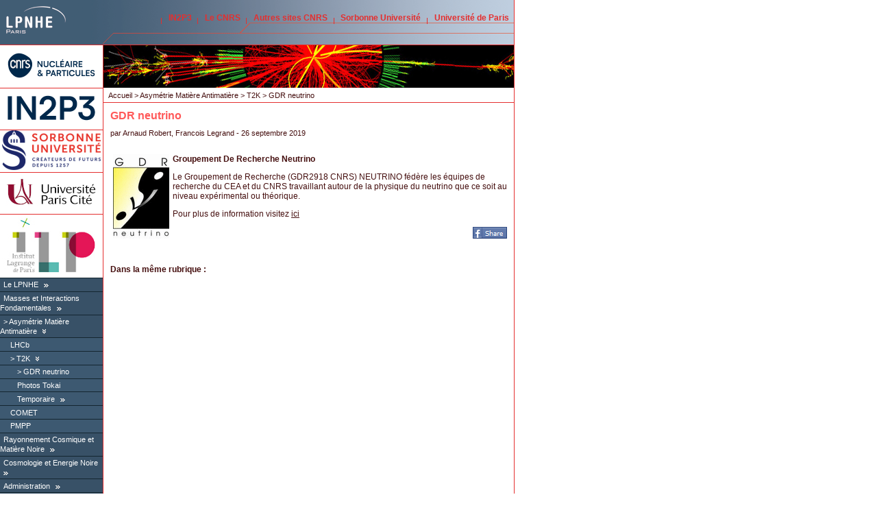

--- FILE ---
content_type: text/html; charset=utf-8
request_url: https://lpnhe.in2p3.fr/spip.php?rubrique76
body_size: 204985
content:
<!DOCTYPE html PUBLIC "-//W3C//DTD XHTML 1.0 Strict//EN" "http://www.w3.org/TR/xhtml1/DTD/xhtml1-strict.dtd">
<html xmlns="http://www.w3.org/1999/xhtml" dir="ltr" lang="fr">
  <head>

		<link rel="icon" type="image/png" href="images/favicon_LPNHE.png">
    <meta http-equiv="Content-Language" content="fr" />
    <meta http-equiv="Content-Type" content="text/html; charset=utf-8" />
    <meta http-equiv="Content-Script-Type" content="text/javascript" />
    <meta http-equiv="Content-Style-Type" content="text/css" />
    <meta name="revisit-after" content="5 days" />
    <meta name="robots" content="index,follow" />
    <meta name="google-site-verification" content="VzzBEL3tinGa_TfVFSf6Nqgt51NJCbi5Xbe7YjL5DJY" />	
	


    <title>LPNHE - UMR 7585 
         - GDR neutrino  
    </title>
	

<script type="text/javascript">/* <![CDATA[ */
var box_settings = {tt_img:true,sel_g:"#documents_portfolio a[type=\'image/jpeg\'],#documents_portfolio a[type=\'image/png\'],#documents_portfolio a[type=\'image/gif\']",sel_c:".mediabox",trans:"elastic",speed:"200",ssSpeed:"2500",maxW:"90%",maxH:"90%",minW:"400px",minH:"",opa:"0.9",str_ssStart:"Diaporama",str_ssStop:"Arrêter",str_cur:"{current}/{total}",str_prev:"Précédent",str_next:"Suivant",str_close:"Fermer",splash_url:""};
var box_settings_splash_width = "600px";
var box_settings_splash_height = "90%";
var box_settings_iframe = true;
/* ]]> */</script>
<!-- insert_head_css --><link rel="stylesheet" href="plugins-dist/mediabox/colorbox/black-striped/colorbox.css" type="text/css" media="all" /><link rel='stylesheet' type='text/css' media='all' href='plugins-dist/porte_plume/css/barre_outils.css?1616773432' />
<link rel='stylesheet' type='text/css' media='all' href='local/cache-css/cssdyn-css_barre_outils_icones_css-fecb6528.css?1685469187' />
<script src="prive/javascript/jquery.js?1616773426" type="text/javascript"></script>

<script src="prive/javascript/jquery-migrate-3.0.1.js?1616773426" type="text/javascript"></script>

<script src="prive/javascript/jquery.form.js?1616773426" type="text/javascript"></script>

<script src="prive/javascript/jquery.autosave.js?1616773426" type="text/javascript"></script>

<script src="prive/javascript/jquery.placeholder-label.js?1616773426" type="text/javascript"></script>

<script src="prive/javascript/ajaxCallback.js?1616773426" type="text/javascript"></script>

<script src="prive/javascript/js.cookie.js?1616773426" type="text/javascript"></script>

<script src="prive/javascript/jquery.cookie.js?1616773426" type="text/javascript"></script>
<!-- insert_head -->
	<script src="plugins-dist/mediabox/javascript/jquery.colorbox.js?1616773430" type="text/javascript"></script>
	<script src="plugins-dist/mediabox/javascript/spip.mediabox.js?1616773430" type="text/javascript"></script><script type='text/javascript' src='plugins-dist/porte_plume/javascript/jquery.markitup_pour_spip.js?1616773432'></script>
<script type='text/javascript' src='plugins-dist/porte_plume/javascript/jquery.previsu_spip.js?1616773432'></script>
<script type='text/javascript' src='local/cache-js/jsdyn-javascript_porte_plume_start_js-efed4737.js?1685468569'></script>

<!-- Debut CS -->
<link rel="stylesheet" href="local/couteau-suisse/header.css" type="text/css" media="all" />
<!-- Fin CS -->


<!-- Debut CS -->
<script src="local/couteau-suisse/header.js" type="text/javascript"></script>
<!-- Fin CS -->

<script type="text/x-mathjax-config">MathJax.Hub.Config({tex2jax: {	inlineMath: [ ['$','$'] ],	processEscapes: true}});</script><script type="text/javascript" async src="https://cdnjs.cloudflare.com/ajax/libs/mathjax/2.7.1/MathJax.js?config=TeX-AMS_HTML"></script>

	<link rel="image_src" href=https://lpnhe.in2p3.fr/IMG/rubon0.png />
    <link rel="stylesheet" type="text/css" media="screen" href="styles/common.css" />
    <link rel="stylesheet" type="text/css" media="print" href="styles/common.css" />
    <link rel="stylesheet" type="text/css" media="print" href="styles/print.css" />
    <link rel="stylesheet" type="text/css" media="all" href="styles/charte.css" />
    <link rel="alternate" type="application/rss+xml" title="RSS" href="spip.php?page=backend&id_rubrique=15" />

    <!--
    <link rel="icon" type="image/png" href="favicon.png" />
    <link rel="shortcut icon" type="image/x-icon" href="favicon.ico" />
    -->
    <script type="text/JavaScript">
<!--
function MM_jumpMenu(targ,selObj,restore){ //v3.0
  eval(targ+".location='"+selObj.options[selObj.selectedIndex].value+"'");
  if (restore) selObj.selectedIndex=0;
}
//-->
    </script>

    

  </head>

  <body>

    <div id="main">

      <div class="accessibility">
	<ul>
	  <li><a href="#menu">Aller au menu</a></li>
	  <li><a href="#recherche">Aller &agrave; la recherche</a></li>
	  <li><a href="#texte">Aller au contenu</a></li>
	  <li><a href="#navigation">Aller &agrave; la navigation</a></li>
        </ul>
      </div>
      
      <div id="top">

		<div id="nom-labo"> 
		  <h1><a href="https://lpnhe.in2p3.fr"> <img src="images/charte/logo_LPNHE_web_bleu_2011.gif" alt="LPNHE - UMR 7585" /> </a></h1>
		</div>
	
		<ul id="liens-top">
		  <li><a target="_blank" href="http://www.in2p3.fr" title="site in2p3">IN2P3</a></li>
		  <li><a target="_blank" href="http://www2.cnrs.fr/band/2.htm" title="Pr&eacute;sentation du CNRS">Le CNRS</a></li>
		  <li><a target="_blank" href="http://www2.cnrs.fr/band/5.htm" title="Les sites du CNRS">Autres sites CNRS</a></li>
		  <li><a target="_blank" href="http://www.sorbonne-universite.fr/" title="Le site de Sorbonne Universit&eacute;">Sorbonne Université</a></li>
		  <li><a target="_blank" href="https://u-paris.fr/" title="Le site de l&rsquo;Universit&eacute; de Paris">Universit&eacute; de Paris</a></li>
		</ul>
	
		
	
      </div>

	



      <!-- COLONNE DE GAUCHE -->

      <hr class="accessibility" />

      <div id="colgauche">
	
	<!-- Tutelles et partenaires -->
	
	<div id="partenaires">
	  <h2 class="accessibility">Partenaires</h2>
	  <div class="partenaire">
	    <a target="_blank" href="http://www.cnrs.fr"><img src="images/charte/logo_CNRS_NUCLEAIRE_DIGI_H_RVB.png" alt="CNRS" title="Centre National de la Recherche Scientifique" /></a>
	  </div>
 	  <div class="partenaire">
	    <a target="_blank" href="http://www.in2p3.fr"><img src="images/charte/logo_CNRS_IN2P3_DIGI_RVB.png" alt="IN2P3" title="Institut National de Physique Nucl&eacute;aire et de Physique des Particules" /></a>
	  </div>
<!--	  <div class="partenaire"> -->
<!--	    <a target="_blank" href="http://www.in2p3.fr"><img src="IMG/logo_in2p3_pentone.png" alt="IN2P3" /></a>-->
<!--	    <a href=""><img src="IMG/logo_tutelle2.jpg" alt="Logo tutelle" /></a> -->
<!--	  </div>-->

 	  <div class="partenaire">
	    <a target="_blank" href="http://www.upmc.fr"><img src="IMG/logo_sorbonne_U.png" alt="Sorbonne Universite" /></a>
<!--	    <a href=""><img src="IMG/logo_tutelle4.jpg" alt="Logo tutelle" /></a>-->
	  </div>
 	  <div class="partenaire">
	    <a target="_blank" href="http://www.univ-paris-diderot.fr/"><img src="IMG/Logo_UDP.jpg" alt="Universite de Paris" /></a>
<!--	    <a href=""><img src="IMG/logo_tutelle4.jpg" alt="Logo tutelle" /></a>-->
		  	  </div>
<!--                <div class="partenaire">
                  <a target="_blank" href="https://ipi-sorbonne-universite.fr/"><img src="IMG/logo_ipi_tn.png" alt="Initiative Physique des Infinis" /></a>
                  <a href=""><img src="IMG/logo_tutelle4.jpg" alt="Logo tutelle" /></a>
      </div>
-->
 	  <div class="partenaire">
	    <a target="_blank" href="http://ilp.upmc.fr"><img src="IMG/logo-ILP_tn.jpg" alt="UPMC" /></a>
<!--	    <a href=""><img src="IMG/logo_tutelle4.jpg" alt="Logo tutelle" /></a>-->
	  </div>
	</div>
	
	<hr class="accessibility" />

	<!-- Menu -->

	<div id="menu">
	  <h2 class="accessibility">Menu</h2>
	  <script type="text/javascript">
<!--
function toggle(elementID){
var target1 = document.getElementById('id_'+elementID)
var target2 = document.getElementById('btn_'+elementID)
if (target1.style.display == 'block') {
target1.style.display = 'none'
target2.innerHTML='<img src="images/charte/arrow_left_w.gif" alt="+"  />'
} else {
target1.style.display = 'block'
target2.innerHTML='<img src="images/charte/arrow_top_w.gif" alt="+"  />'
}
}
//<a style="display:block;" href="javascript:toggle('id_')">+</a>
//-->
</script>
<ul class="level1">


	  	<li class="rubrique" ><div class="menu_item"><a  href="spip.php?rubrique1">Le LPNHE</a> 
	
	

	

		
		<a id="btn_0" href="javascript:toggle('0')"><img src="images/charte/arrow_left_w.gif" alt="+"  /></a></div><ul id="id_0" class="level2"  style="display:none">  	
  		<li class="article" ><div class="menu_item"><a  href="spip.php?article2">Présentation des activités</a></div></li>
  	
  		<li class="article" ><div class="menu_item"><a  href="spip.php?article81">Organigramme</a></div></li>
  	
  		<li class="article" ><div class="menu_item"><a  href="spip.php?article80">Accès et Hébergement</a></div></li>
  	
  		<li class="article" ><div class="menu_item"><a  href="spip.php?article1663">Informations pratiques pour les personnels</a></div></li>
  	
  		<li class="article" ><div class="menu_item"><a  href="spip.php?article1775">Informations Egalité-Discriminations</a></div></li>
  	
		
		
	
		    
    	 <li class="rubrique" > <div class="menu_item"><a  href="spip.php?rubrique509">Évaluations de l&#8217;unité</a>
		

				
		  
			
		

				
		
		
		

		
		
							<a id="btn_1" href="javascript:toggle('1')"><img src="images/charte/arrow_left_w.gif" alt="+"  /></a></div>
			<ul id="id_1" class="ouvert level3" style="display:none"> 		
					
		    
    	 <li class="rubrique" > <div class="menu_item"><a  href="spip.php?rubrique247">Evaluation AERES (période 2007-2012)  <img  alt="Acc&egrave;s resteint" src="https://lpnhe.in2p3.fr/IMG/cadenas-acces.gif" /> </a>
		

				
		
						<a id="btn_2" href="javascript:toggle('2')"><img src="images/charte/arrow_left_w.gif" alt="+"  /></a></div>
			<ul id="id_2" class="ferme level4" style="display:none">
		
			<li class="article"><div class="menu_item"><a  href="spip.php?article736">Documents complémentaires liés au fonctionnement de l&#8217;unité  <img alt="Acc&egrave;s resteint" src="https://lpnhe.in2p3.fr/IMG/cadenas-acces.gif" /> </a></div></li>
		
			
		  
			
		

				
		
					
		
		
		
					
		
		

		
		
					
		    
    	 <li class="rubrique" > <div class="menu_item"><a  href="spip.php?rubrique262">Formulaires et fiches individuelles  <img  alt="Acc&egrave;s resteint" src="https://lpnhe.in2p3.fr/IMG/cadenas-acces.gif" /> </a>
		

				
		  
			
		

				
		
					
		
		
		
					
		

		
		 
			</div> 
		
		
				
		
		</li>
		
    
			
		
		</ul>		
		
		</li>
		
    
    	 <li class="rubrique" > <div class="menu_item"><a  href="spip.php?rubrique510">Evaluation HCERES (période 2017-2022)</a>
		

				
		  
			
		

				
		
					
		
		
		
					
		

		
		 
			</div> 
		
		
				
		
		</li>
		
    
			
		
		</ul>		
		
		</li>
		
    
    	 <li class="rubrique" > <div class="menu_item"><a  href="spip.php?rubrique527">Historique des thèses</a>
		

				
		  
			
		

				
		
					
		
		
		
					
		

		
		
							<a id="btn_3" href="javascript:toggle('3')"><img src="images/charte/arrow_left_w.gif" alt="+"  /></a></div>
			<ul id="id_3" class="ouvert level3" style="display:none"> 		
					
		    
    	 <li class="rubrique" > <div class="menu_item"><a  href="spip.php?rubrique528">Permanents et thésards</a>
		

				
		  
			
		

				
		
					
		
		
		
					
		

		
		 
			</div> 
		
		
				
		
		</li>
		
    
    	 <li class="rubrique" > <div class="menu_item"><a  href="spip.php?rubrique529">Services techniques</a>
		

				
		  
			
		

				
		
					
		
		
		
					
		

		
		 
			</div> 
		
		
				
		
		</li>
		
    
    	 <li class="rubrique" > <div class="menu_item"><a  href="spip.php?rubrique530">Chercheurs CDD</a>
		

				
		  
			
		

				
		
					
		
		
		
					
		

		
		 
			</div> 
		
		
				
		
		</li>
		
    
			
		
		</ul>		
		
		</li>
		
    
    	 <li class="rubrique" > <div class="menu_item"><a  href="spip.php?rubrique483">Instances du laboratoire et chargé.es de mission</a>
		

				
		  
			
		

				
		
					
		
		
		
					
		

		
		 
			</div> 
		
		
				
		
		</li>
		
    
    	 <li class="rubrique" > <div class="menu_item"><a  href="spip.php?rubrique190">La vie du labo</a>
		

				
		  
			
		

				
		
					
		
		
		
					
		

		
		 
			</div> 
		
		
				
		
		</li>
		
    
    	 <li class="rubrique" > <div class="menu_item"><a  href="spip.php?rubrique310">Rapport d&#8217;activité et publications</a>
		

				
		
						<a id="btn_4" href="javascript:toggle('4')"><img src="images/charte/arrow_left_w.gif" alt="+"  /></a></div>
			<ul id="id_4" class="ferme level3" style="display:none">
		
			<li class="article"><div class="menu_item"><a  href="spip.php?article1076">Publications 2012-2014</a></div></li>
		
			<li class="article"><div class="menu_item"><a  href="spip.php?article1237">Publications 2015-2017</a></div></li>
		
			<li class="article"><div class="menu_item"><a  href="spip.php?article1526">Publications 2017-2019</a></div></li>
		
			<li class="article"><div class="menu_item"><a  href="spip.php?article1623">Publications 2020 - 2021</a></div></li>
		
			<li class="article"><div class="menu_item"><a  href="spip.php?article1747">Publications 2022 - 2023</a></div></li>
		
			<li class="article"><div class="menu_item"><a  href="spip.php?article1830">Publications 2024 - 2025</a></div></li>
		
			<li class="article"><div class="menu_item"><a  href="spip.php?article82">Rapports d&#8217;activité</a></div></li>
		
			
		  
			
		

				
		
					
		
		
		
					
		
		
		
		
		
		
		
		

		
		 
			 
		
		
		</ul>		
		
		</li>
		
    
    	 <li class="rubrique" > <div class="menu_item"><a  href="spip.php?rubrique513">Développement durable</a>
		

				
		  
			
		

				
		
					
		
		
		
					
		

		
		 
			</div> 
		
		
				
		
		</li>
		
    
    	 <li class="rubrique" > <div class="menu_item"><a  href="spip.php?rubrique264">Accueil d&#8217;entrants et de visiteurs</a>
		

				
		
						<a id="btn_5" href="javascript:toggle('5')"><img src="images/charte/arrow_left_w.gif" alt="+"  /></a></div>
			<ul id="id_5" class="ferme level3" style="display:none">
		
			<li class="article"><div class="menu_item"><a  href="spip.php?article821">Accueil de stagiaires</a></div></li>
		
			<li class="article"><div class="menu_item"><a  href="spip.php?article822">Accueil de doctorants</a></div></li>
		
			<li class="article"><div class="menu_item"><a  href="spip.php?article824">Accueil de chercheurs ou ITA permanent ou CDD</a></div></li>
		
			<li class="article"><div class="menu_item"><a  href="spip.php?article823">Accueil de visiteurs</a></div></li>
		
			
		  
			
		

				
		
					
		
		
		
					
		
		
		
		
		

		
		 
			 
		
		
		</ul>		
		
		</li>
		
    
    	 <li class="rubrique" > <div class="menu_item"><a  href="spip.php?rubrique122">Pages du personnel permanent</a>
		

				
		  
			
		

				
		
					
		
		
		
					
		

		
		
							<a id="btn_6" href="javascript:toggle('6')"><img src="images/charte/arrow_left_w.gif" alt="+"  /></a></div>
			<ul id="id_6" class="ouvert level3" style="display:none"> 		
					
		    
    	 <li class="rubrique" > <div class="menu_item"><a  href="spip.php?rubrique319">Beau Tristan</a>
		

				
		  
			
		

				
		
					
		
		
		
					
		

		
		
							<a id="btn_7" href="javascript:toggle('7')"><img src="images/charte/arrow_left_w.gif" alt="+"  /></a></div>
			<ul id="id_7" class="ouvert level4" style="display:none"> 		
					
		    
    	 <li class="rubrique" > <div class="menu_item"><a  href="spip.php?rubrique322">Divers</a>
		

				
		
						<a id="btn_8" href="javascript:toggle('8')"><img src="images/charte/arrow_left_w.gif" alt="+"  /></a></div>
			<ul id="id_8" class="ferme level5" style="display:none">
		
			<li class="article"><div class="menu_item"><a  href="spip.php?article1196">Formulaire de trigonométrie hyperbolique</a></div></li>
		
			<li class="article"><div class="menu_item"><a  href="spip.php?article1195">Formulaire de trigonométrie plane</a></div></li>
		
			<li class="article"><div class="menu_item"><a  href="spip.php?article1198">Liens utiles</a></div></li>
		
			<li class="article"><div class="menu_item"><a  href="spip.php?article1197">Touches magiques sous Mac</a></div></li>
		
			
		  
			
		

				
		
		
		
					
		
		
		
		

		
		
					
		    
    	 <li class="rubrique" > <div class="menu_item"><a  href="spip.php?rubrique324">Vielleries</a>
		

				
		
						<a id="btn_9" href="javascript:toggle('9')"><img src="images/charte/arrow_left_w.gif" alt="+"  /></a></div>
			<ul id="id_9" class="ferme level6" style="display:none">
		
			<li class="article"><div class="menu_item"><a  href="spip.php?article1208">aide minimale emacs</a></div></li>
		
			<li class="article"><div class="menu_item"><a  href="spip.php?article1201">anti-spam et imap</a></div></li>
		
			<li class="article"><div class="menu_item"><a  href="spip.php?article1221">calcul d&#8217;histogramme</a></div></li>
		
			<li class="article"><div class="menu_item"><a  href="spip.php?article1223">calculs sur nombres flottants en shell</a></div></li>
		
			<li class="article"><div class="menu_item"><a  href="spip.php?article1219">code ascii d&#8217;un caractère</a></div></li>
		
			<li class="article"><div class="menu_item"><a  href="spip.php?article1227">contrôle des processus fils créés par fork()</a></div></li>
		
			<li class="article"><div class="menu_item"><a  href="spip.php?article1224">créer un pdf récapitulant les logins d&#8217;une machine</a></div></li>
		
			<li class="article"><div class="menu_item"><a  href="spip.php?article1233">CV - très vieille version</a></div></li>
		
			<li class="article"><div class="menu_item"><a  href="spip.php?article1211">fork, ou comment créer des processus fils en C</a></div></li>
		
			<li class="article"><div class="menu_item"><a  href="spip.php?article1204">format non trivial pour les nombres en c++</a></div></li>
		
			<li class="article"><div class="menu_item"><a  href="spip.php?article1225">indications sur le sujet d&#8217;examen d&#8217;UNIX-1...</a></div></li>
		
			<li class="article"><div class="menu_item"><a  href="spip.php?article1230">Léopard&nbsp;: installation de l&#8217;OS et packages divers</a></div></li>
		
			<li class="article"><div class="menu_item"><a  href="spip.php?article1217">les énumérations en C</a></div></li>
		
			<li class="article"><div class="menu_item"><a  href="spip.php?article1226">lister en C le contenu d&#8217;un répertoire</a></div></li>
		
			<li class="article"><div class="menu_item"><a  href="spip.php?article1210">makefile et recherche de dépendances</a></div></li>
		
			<li class="article"><div class="menu_item"><a  href="spip.php?article1216">makefile pour ferme hétérogène de calcul (tel qu&#8217;au ccin2p3)</a></div></li>
		
			<li class="article"><div class="menu_item"><a  href="spip.php?article1231">Mountain Lion&nbsp;: une configuration personnelle</a></div></li>
		
			<li class="article"><div class="menu_item"><a  href="spip.php?article1203">permutations et appel récursif</a></div></li>
		
			<li class="article"><div class="menu_item"><a  href="spip.php?article1209">pointeur de fonction</a></div></li>
		
			<li class="article"><div class="menu_item"><a  href="spip.php?article1229">Programme d&#8217;orchestre au tuba...</a></div></li>
		
			<li class="article"><div class="menu_item"><a  href="spip.php?article1218">publications et communications</a></div></li>
		
			<li class="article"><div class="menu_item"><a  href="spip.php?article1220">rapports et communications internes</a></div></li>
		
			<li class="article"><div class="menu_item"><a  href="spip.php?article1212">rediriger la sortie standard de Minuit</a></div></li>
		
			<li class="article"><div class="menu_item"><a  href="spip.php?article1205">Sommer des champs dans un fichier</a></div></li>
		
			<li class="article"><div class="menu_item"><a  href="spip.php?article1232">Soucis avec Yosemite ( MacOS 10.10 )</a></div></li>
		
			<li class="article"><div class="menu_item"><a  href="spip.php?article1222">test d&#8217;argument numérique entier</a></div></li>
		
			<li class="article"><div class="menu_item"><a  href="spip.php?article1200">thèse sur Borexino</a></div></li>
		
			<li class="article"><div class="menu_item"><a  href="spip.php?article1199">tutoriel rapide matlab 5</a></div></li>
		
			<li class="article"><div class="menu_item"><a  href="spip.php?article1228">variables globales (extern) et commandes du préprocesseur</a></div></li>
		
			<li class="article"><div class="menu_item"><a  href="spip.php?article1206">vim et ses folles astuces</a></div></li>
		
			
		  
			
		

				
		
					
		
		
		
					
		
		
		
		
		
		
		
		
		
		
		
		
		
		
		
		
		
		
		
		
		
		
		
		
		
		
		
		
		
		
		

		
		 
			 
		
		
		</ul>		
		
		</li>
		
    
			
		
		</ul>		
		
		</li>
		
    
    	 <li class="rubrique" > <div class="menu_item"><a  href="spip.php?rubrique320">Enseignement</a>
		

				
		  
			
		

				
		
					
		
		
		
					
		

		
		 
			</div> 
		
		
				
		
		</li>
		
    
    	 <li class="rubrique" > <div class="menu_item"><a  href="spip.php?rubrique321">Recherche</a>
		

				
		  
			
		

				
		
					
		
		
		
					
		

		
		 
			</div> 
		
		
				
		
		</li>
		
    
			
		
		</ul>		
		
		</li>
		
    
    	 <li class="rubrique" > <div class="menu_item"><a  href="spip.php?rubrique376">Camacho Toro Reina </a>
		

				
		  
			
		

				
		
					
		
		
		
					
		

		
		 
			</div> 
		
		
				
		
		</li>
		
    
    	 <li class="rubrique" > <div class="menu_item"><a  href="spip.php?rubrique383">Chauveau Jacques</a>
		

				
		  
			
		

				
		
					
		
		
		
					
		

		
		 
			</div> 
		
		
				
		
		</li>
		
    
    	 <li class="rubrique" > <div class="menu_item"><a  href="spip.php?rubrique165">David Jacques</a>
		

				
		
						<a id="btn_10" href="javascript:toggle('10')"><img src="images/charte/arrow_left_w.gif" alt="+"  /></a></div>
			<ul id="id_10" class="ferme level4" style="display:none">
		
			<li class="article"><div class="menu_item"><a  href="spip.php?article1298">Carrière</a></div></li>
		
			<li class="article"><div class="menu_item"><a  href="spip.php?article570">Publications et interventions</a></div></li>
		
			
		  
			
		

				
		
					
		
		
		
					
		
		
		

		
		 
			 
		
		
		</ul>		
		
		</li>
		
    
    	 <li class="rubrique" > <div class="menu_item"><a  href="spip.php?rubrique300">Derue Frédéric</a>
		

				
		  
			
		

				
		
					
		
		
		
					
		

		
		 
			</div> 
		
		
				
		
		</li>
		
    
    	 <li class="rubrique" > <div class="menu_item"><a  href="spip.php?rubrique215">Kapusta Frédéric</a>
		

				
		  
			
		

				
		
					
		
		
		
					
		

		
		
							<a id="btn_11" href="javascript:toggle('11')"><img src="images/charte/arrow_left_w.gif" alt="+"  /></a></div>
			<ul id="id_11" class="ouvert level4" style="display:none"> 		
					
		    
    	 <li class="rubrique" > <div class="menu_item"><a  href="spip.php?rubrique216">ADSK  <img  alt="Acc&egrave;s resteint" src="https://lpnhe.in2p3.fr/IMG/cadenas-acces.gif" /> </a>
		

				
		
						<a id="btn_12" href="javascript:toggle('12')"><img src="images/charte/arrow_left_w.gif" alt="+"  /></a></div>
			<ul id="id_12" class="ferme level5" style="display:none">
		
			<li class="article"><div class="menu_item"><a  href="spip.php?article565">Bouquin  <img alt="Acc&egrave;s resteint" src="https://lpnhe.in2p3.fr/IMG/cadenas-acces.gif" /> </a></div></li>
		
			
		  
			
		

				
		
		
		
					
		

		
		 
			 
		
		
		</ul>		
		
		</li>
		
    
    	 <li class="rubrique" > <div class="menu_item"><a  href="spip.php?rubrique233">gminus2  <img  alt="Acc&egrave;s resteint" src="https://lpnhe.in2p3.fr/IMG/cadenas-acces.gif" /> </a>
		

				
		
						<a id="btn_13" href="javascript:toggle('13')"><img src="images/charte/arrow_left_w.gif" alt="+"  /></a></div>
			<ul id="id_13" class="ferme level5" style="display:none">
		
			<li class="article"><div class="menu_item"><a  href="spip.php?article624">temporary program repository  <img alt="Acc&egrave;s resteint" src="https://lpnhe.in2p3.fr/IMG/cadenas-acces.gif" /> </a></div></li>
		
			
		  
			
		

				
		
		
		
					
		

		
		 
			 
		
		
		</ul>		
		
		</li>
		
    
    	 <li class="rubrique" > <div class="menu_item"><a  href="spip.php?rubrique222">np800  <img  alt="Acc&egrave;s resteint" src="https://lpnhe.in2p3.fr/IMG/cadenas-acces.gif" /> </a>
		

				
		
						<a id="btn_14" href="javascript:toggle('14')"><img src="images/charte/arrow_left_w.gif" alt="+"  /></a></div>
			<ul id="id_14" class="ferme level5" style="display:none">
		
			<li class="article"><div class="menu_item"><a  href="spip.php?article581">np800  <img alt="Acc&egrave;s resteint" src="https://lpnhe.in2p3.fr/IMG/cadenas-acces.gif" /> </a></div></li>
		
			
		  
			
		

				
		
		
		
					
		

		
		 
			 
		
		
		</ul>		
		
		</li>
		
    
			
		
		</ul>		
		
		</li>
		
    
    	 <li class="rubrique" > <div class="menu_item"><a  href="spip.php?rubrique380">Lacour Didier</a>
		

				
		  
			
		

				
		
					
		
		
		
					
		

		
		 
			</div> 
		
		
				
		
		</li>
		
    
    	 <li class="rubrique" > <div class="menu_item"><a  href="spip.php?rubrique313">Laforge Bertrand</a>
		

				
		  
			
		

				
		
					
		
		
		
					
		

		
		 
			</div> 
		
		
				
		
		</li>
		
    
    	 <li class="rubrique" > <div class="menu_item"><a  href="spip.php?rubrique123">Legrand François</a>
		

				
		  
			
		

				
		
					
		
		
		
					
		

		
		 
			</div> 
		
		
				
		
		</li>
		
    
    	 <li class="rubrique" > <div class="menu_item"><a  href="spip.php?rubrique249">Lenain Jean Philippe</a>
		

				
		  
			
		

				
		
					
		
		
		
					
		
		

		
		 
			</div> 
		
		
				
		
		</li>
		
    
    	 <li class="rubrique" > <div class="menu_item"><a  href="spip.php?rubrique303">Malaescu Bogdan</a>
		

				
		  
			
		

				
		
					
		
		
		
					
		

		
		 
			</div> 
		
		
				
		
		</li>
		
    
    	 <li class="rubrique" > <div class="menu_item"><a  href="spip.php?rubrique198">Trincaz-Duvoid Sophie</a>
		

				
		
						<a id="btn_15" href="javascript:toggle('15')"><img src="images/charte/arrow_left_w.gif" alt="+"  /></a></div>
			<ul id="id_15" class="ferme level4" style="display:none">
		
			<li class="article"><div class="menu_item"><a  href="spip.php?article742">Annexe relative à l&#8217;organisation et à la vie de l&#8217;unité</a></div></li>
		
			<li class="article"><div class="menu_item"><a  href="spip.php?article739">Annexe relative au rayonnement et à l&#8217;attractivité académique</a></div></li>
		
			<li class="article"><div class="menu_item"><a  href="spip.php?article740">Annexes liées à l&#8217;implication dans la formation par la recherche</a></div></li>
		
			<li class="article"><div class="menu_item"><a  href="spip.php?article743">Annexes relatives à l&#8217;hygène et à la sécurité</a></div></li>
		
			<li class="article"><div class="menu_item"><a  href="spip.php?article741">Annexes relatives aux interactions avec l&#8217;environnement social, économique et culturel</a></div></li>
		
			<li class="article"><div class="menu_item"><a  href="spip.php?article679">contribution rapac2012</a></div></li>
		
			<li class="article"><div class="menu_item"><a  href="spip.php?article738">Production scientifique</a></div></li>
		
			
		  
			
		

				
		
					
		
		
		
					
		
		
		
		
		
		
		
		

		
		 
			 
		
		
		</ul>		
		
		</li>
		
    
    	 <li class="rubrique" > <div class="menu_item"><a  href="spip.php?rubrique349">Archive</a>
		

				
		  
			
		

				
		
		
		

		
		
							<a id="btn_16" href="javascript:toggle('16')"><img src="images/charte/arrow_left_w.gif" alt="+"  /></a></div>
			<ul id="id_16" class="ouvert level4" style="display:none"> 		
					
		    
    	 <li class="rubrique" > <div class="menu_item"><a  href="spip.php?rubrique347">Administration</a>
		

				
		  
			
		

				
		
		
		

		
		
							<a id="btn_17" href="javascript:toggle('17')"><img src="images/charte/arrow_left_w.gif" alt="+"  /></a></div>
			<ul id="id_17" class="ouvert level5" style="display:none"> 		
					
		    
    	 <li class="rubrique" > <div class="menu_item"><a  href="spip.php?rubrique348"> Méphane Evelyne</a>
		

				
		  
			
		

				
		
					
		
		
		
					
		

		
		 
			</div> 
		
		
				
		
		</li>
		
    
    	 <li class="rubrique" > <div class="menu_item"><a  href="spip.php?rubrique354">Caraco Bernard</a>
		

				
		  
			
		

				
		
					
		
		
		
					
		

		
		 
			</div> 
		
		
				
		
		</li>
		
    
    	 <li class="rubrique" > <div class="menu_item"><a  href="spip.php?rubrique471">Carvalhais Carla</a>
		

				
		  
			
		

				
		
					
		
		
		
					
		

		
		 
			</div> 
		
		
				
		
		</li>
		
    
    	 <li class="rubrique" > <div class="menu_item"><a  href="spip.php?rubrique359">Cossin Isabelle</a>
		

				
		  
			
		

				
		
					
		
		
		
					
		

		
		 
			</div> 
		
		
				
		
		</li>
		
    
    	 <li class="rubrique" > <div class="menu_item"><a  href="spip.php?rubrique360">De Sa-Varanda Vera</a>
		

				
		  
			
		

				
		
					
		
		
		
					
		

		
		 
			</div> 
		
		
				
		
		</li>
		
    
    	 <li class="rubrique" > <div class="menu_item"><a  href="spip.php?rubrique506">Marjorie Stievenart-Ammour</a>
		

				
		  
			
		

				
		
					
		
		
		
					
		

		
		 
			</div> 
		
		
				
		
		</li>
		
    
    	 <li class="rubrique" > <div class="menu_item"><a  href="spip.php?rubrique199">Marquet Laurence</a>
		

				
		  
			
		

				
		
					
		
		
		
					
		

		
		 
			</div> 
		
		
				
		
		</li>
		
    
    	 <li class="rubrique" > <div class="menu_item"><a  href="spip.php?rubrique504">Yolande Bonnet</a>
		

				
		  
			
		

				
		
					
		
		
		
					
		

		
		 
			</div> 
		
		
				
		
		</li>
		
    
    	 <li class="rubrique" > <div class="menu_item"><a  href="spip.php?rubrique505">Yves-Patrick Tchuenko</a>
		

				
		  
			
		

				
		
					
		
		
		
					
		

		
		 
			</div> 
		
		
				
		
		</li>
		
    
			
		
		</ul>		
		
		</li>
		
    
    	 <li class="rubrique" > <div class="menu_item"><a  href="spip.php?rubrique177">Augustin J-E</a>
		

				
		
						<a id="btn_18" href="javascript:toggle('18')"><img src="images/charte/arrow_left_w.gif" alt="+"  /></a></div>
			<ul id="id_18" class="ferme level5" style="display:none">
		
			<li class="article"><div class="menu_item"><a  href="spip.php?article416">Marin09</a></div></li>
		
			<li class="article"><div class="menu_item"><a  href="spip.php?article414">Marin2003</a></div></li>
		
			
		  
			
		

				
		
					
		
		
		
					
		
		
		

		
		 
			 
		
		
		</ul>		
		
		</li>
		
    
    	 <li class="rubrique" > <div class="menu_item"><a  href="spip.php?rubrique246">Azaiez Ines</a>
		

				
		  
			
		

				
		
		
		

		
		 
			</div> 
		
		
				
		
		</li>
		
    
    	 <li class="rubrique" > <div class="menu_item"><a  href="spip.php?rubrique353">Baalouchi Hager</a>
		

				
		  
			
		

				
		
					
		
		
		
					
		

		
		 
			</div> 
		
		
				
		
		</li>
		
    
    	 <li class="rubrique" > <div class="menu_item"><a  href="spip.php?rubrique203">bassava</a>
		

				
		  
			
		

				
		
		
		

		
		 
			</div> 
		
		
				
		
		</li>
		
    
    	 <li class="rubrique" > <div class="menu_item"><a  href="spip.php?rubrique228">Bordoni Stefania</a>
		

				
		  
			
		

				
		
					
		
		
		
					
		
		

		
		
							<a id="btn_19" href="javascript:toggle('19')"><img src="images/charte/arrow_left_w.gif" alt="+"  /></a></div>
			<ul id="id_19" class="ouvert level5" style="display:none"> 		
					
		    
    	 <li class="rubrique" > <div class="menu_item"><a  href="spip.php?rubrique229">Documents for the PhD defense  <img  alt="Acc&egrave;s resteint" src="https://lpnhe.in2p3.fr/IMG/cadenas-acces.gif" /> </a>
		

				
		  
			
		

				
		
					
		
		
		
					
		

		
		 
			</div> 
		
		
				
		
		</li>
		
    
    	 <li class="rubrique" > <div class="menu_item"><a  href="spip.php?rubrique230">Documents pour la preparation à la soutenance  <img  alt="Acc&egrave;s resteint" src="https://lpnhe.in2p3.fr/IMG/cadenas-acces.gif" /> </a>
		

				
		  
			
		

				
		
		
		
					
		

		
		 
			</div> 
		
		
				
		
		</li>
		
    
			
		
		</ul>		
		
		</li>
		
    
    	 <li class="rubrique" > <div class="menu_item"><a  href="spip.php?rubrique227">Brown Jonathan</a>
		

				
		  
			
		

				
		
		
		

		
		 
			</div> 
		
		
				
		
		</li>
		
    
    	 <li class="rubrique" > <div class="menu_item"><a  href="spip.php?rubrique357">Carlosse Magali</a>
		

				
		  
			
		

				
		
					
		
		
		
					
		

		
		 
			</div> 
		
		
				
		
		</li>
		
    
    	 <li class="rubrique" > <div class="menu_item"><a  href="spip.php?rubrique468">Chercheurs</a>
		

				
		  
			
		

				
		
		
		

		
		
							<a id="btn_20" href="javascript:toggle('20')"><img src="images/charte/arrow_left_w.gif" alt="+"  /></a></div>
			<ul id="id_20" class="ouvert level5" style="display:none"> 		
					
		    
    	 <li class="rubrique" > <div class="menu_item"><a  href="spip.php?rubrique200">Andrieu Bernard</a>
		

				
		  
			
		

				
		
		
		

		
		 
			</div> 
		
		
				
		
		</li>
		
    
    	 <li class="rubrique" > <div class="menu_item"><a  href="spip.php?rubrique412">Antilogus Pierre</a>
		

				
		  
			
		

				
		
					
		
		
		
					
		

		
		 
			</div> 
		
		
				
		
		</li>
		
    
    	 <li class="rubrique" > <div class="menu_item"><a  href="spip.php?rubrique414">Astier Pierre</a>
		

				
		  
			
		

				
		
					
		
		
		
					
		

		
		 
			</div> 
		
		
				
		
		</li>
		
    
    	 <li class="rubrique" > <div class="menu_item"><a  href="spip.php?rubrique423">Balland Christophe</a>
		

				
		  
			
		

				
		
					
		
		
		
					
		

		
		 
			</div> 
		
		
				
		
		</li>
		
    
    	 <li class="rubrique" > <div class="menu_item"><a  href="spip.php?rubrique415">Barrelet Etienne</a>
		

				
		  
			
		

				
		
					
		
		
		
					
		

		
		 
			</div> 
		
		
				
		
		</li>
		
    
    	 <li class="rubrique" > <div class="menu_item"><a  href="spip.php?rubrique416">Baumont Sylvain</a>
		

				
		  
			
		

				
		
					
		
		
		
					
		

		
		 
			</div> 
		
		
				
		
		</li>
		
    
    	 <li class="rubrique" > <div class="menu_item"><a  href="spip.php?rubrique388">Ben-Haim Eli</a>
		

				
		  
			
		

				
		
					
		
		
		
					
		

		
		 
			</div> 
		
		
				
		
		</li>
		
    
    	 <li class="rubrique" > <div class="menu_item"><a  href="spip.php?rubrique395">Benayoun Maurice</a>
		

				
		  
			
		

				
		
					
		
		
		
					
		

		
		 
			</div> 
		
		
				
		
		</li>
		
    
    	 <li class="rubrique" > <div class="menu_item"><a  href="spip.php?rubrique378">Bernardi Gregorio </a>
		

				
		  
			
		

				
		
					
		
		
		
					
		

		
		 
			</div> 
		
		
				
		
		</li>
		
    
    	 <li class="rubrique" > <div class="menu_item"><a  href="spip.php?rubrique417">Betoule Marc</a>
		

				
		  
			
		

				
		
					
		
		
		
					
		

		
		 
			</div> 
		
		
				
		
		</li>
		
    
    	 <li class="rubrique" > <div class="menu_item"><a  href="spip.php?rubrique390">Billoir Pierre</a>
		

				
		  
			
		

				
		
					
		
		
		
					
		

		
		 
			</div> 
		
		
				
		
		</li>
		
    
    	 <li class="rubrique" > <div class="menu_item"><a  href="spip.php?rubrique405">Billoir Pierre</a>
		

				
		  
			
		

				
		
					
		
		
		
					
		

		
		 
			</div> 
		
		
				
		
		</li>
		
    
    	 <li class="rubrique" > <div class="menu_item"><a  href="spip.php?rubrique334">Bolmont Julien</a>
		

				
		  
			
		

				
		
					
		
		
		
					
		

		
		 
			</div> 
		
		
				
		
		</li>
		
    
    	 <li class="rubrique" > <div class="menu_item"><a  href="spip.php?rubrique374">Bomben Marco </a>
		

				
		  
			
		

				
		
					
		
		
		
					
		

		
		 
			</div> 
		
		
				
		
		</li>
		
    
    	 <li class="rubrique" > <div class="menu_item"><a  href="spip.php?rubrique418">Bongard Sébastien</a>
		

				
		  
			
		

				
		
					
		
		
		
					
		

		
		 
			</div> 
		
		
				
		
		</li>
		
    
    	 <li class="rubrique" > <div class="menu_item"><a  href="spip.php?rubrique373">Calderini Giovanni </a>
		

				
		  
			
		

				
		
					
		
		
		
					
		

		
		 
			</div> 
		
		
				
		
		</li>
		
    
    	 <li class="rubrique" > <div class="menu_item"><a  href="spip.php?rubrique391">Charles Matthew</a>
		

				
		  
			
		

				
		
					
		
		
		
					
		

		
		 
			</div> 
		
		
				
		
		</li>
		
    
    	 <li class="rubrique" > <div class="menu_item"><a  href="spip.php?rubrique396">Da Silva Wilfrid</a>
		

				
		  
			
		

				
		
					
		
		
		
					
		

		
		 
			</div> 
		
		
				
		
		</li>
		
    
    	 <li class="rubrique" > <div class="menu_item"><a  href="spip.php?rubrique392">Del Buono Luigi</a>
		

				
		  
			
		

				
		
					
		
		
		
					
		

		
		 
			</div> 
		
		
				
		
		</li>
		
    
    	 <li class="rubrique" > <div class="menu_item"><a  href="spip.php?rubrique400">Dumarchez Jacques</a>
		

				
		  
			
		

				
		
					
		
		
		
					
		

		
		 
			</div> 
		
		
				
		
		</li>
		
    
    	 <li class="rubrique" > <div class="menu_item"><a  href="spip.php?rubrique399">Giganti Claudio</a>
		

				
		  
			
		

				
		
					
		
		
		
					
		

		
		 
			</div> 
		
		
				
		
		</li>
		
    
    	 <li class="rubrique" > <div class="menu_item"><a  href="spip.php?rubrique393">Gligorov Vladimir</a>
		

				
		  
			
		

				
		
					
		
		
		
					
		

		
		 
			</div> 
		
		
				
		
		</li>
		
    
    	 <li class="rubrique" > <div class="menu_item"><a  href="spip.php?rubrique401">Guigue Mathieu</a>
		

				
		  
			
		

				
		
					
		
		
		
					
		

		
		 
			</div> 
		
		
				
		
		</li>
		
    
    	 <li class="rubrique" > <div class="menu_item"><a  href="spip.php?rubrique419">Hardin Delphine</a>
		

				
		  
			
		

				
		
					
		
		
		
					
		

		
		 
			</div> 
		
		
				
		
		</li>
		
    
    	 <li class="rubrique" > <div class="menu_item"><a  href="spip.php?rubrique426">Joyce Michael</a>
		

				
		  
			
		

				
		
					
		
		
		
					
		

		
		 
			</div> 
		
		
				
		
		</li>
		
    
    	 <li class="rubrique" > <div class="menu_item"><a  href="spip.php?rubrique379">Krasny Mieczyslaw</a>
		

				
		  
			
		

				
		
					
		
		
		
					
		

		
		 
			</div> 
		
		
				
		
		</li>
		
    
    	 <li class="rubrique" > <div class="menu_item"><a  href="spip.php?rubrique420">Le Guillou Laurent</a>
		

				
		  
			
		

				
		
					
		
		
		
					
		

		
		 
			</div> 
		
		
				
		
		</li>
		
    
    	 <li class="rubrique" > <div class="menu_item"><a  href="spip.php?rubrique386">Letessier-Selvon Antoine</a>
		

				
		  
			
		

				
		
					
		
		
		
					
		

		
		 
			</div> 
		
		
				
		
		</li>
		
    
    	 <li class="rubrique" > <div class="menu_item"><a  href="spip.php?rubrique402">Levy Jean-Michel</a>
		

				
		  
			
		

				
		
					
		
		
		
					
		

		
		 
			</div> 
		
		
				
		
		</li>
		
    
    	 <li class="rubrique" > <div class="menu_item"><a  href="spip.php?rubrique397">Loiseau Benoit</a>
		

				
		  
			
		

				
		
					
		
		
		
					
		

		
		 
			</div> 
		
		
				
		
		</li>
		
    
    	 <li class="rubrique" > <div class="menu_item"><a  href="spip.php?rubrique372">Marchiori Giovanni </a>
		

				
		  
			
		

				
		
					
		
		
		
					
		

		
		 
			</div> 
		
		
				
		
		</li>
		
    
    	 <li class="rubrique" > <div class="menu_item"><a  href="spip.php?rubrique442">Martineau Olivier </a>
		

				
		  
			
		

				
		
					
		
		
		
					
		

		
		 
			</div> 
		
		
				
		
		</li>
		
    
    	 <li class="rubrique" > <div class="menu_item"><a  href="spip.php?rubrique167">Nikolic Irena</a>
		

				
		  
			
		

				
		
					
		
		
		
					
		

		
		 
			</div> 
		
		
				
		
		</li>
		
    
    	 <li class="rubrique" > <div class="menu_item"><a  href="spip.php?rubrique368">Ocariz José</a>
		

				
		  
			
		

				
		
					
		
		
		
					
		

		
		 
			</div> 
		
		
				
		
		</li>
		
    
    	 <li class="rubrique" > <div class="menu_item"><a  href="spip.php?rubrique470">Poggioli Luc</a>
		

				
		  
			
		

				
		
					
		
		
		
					
		

		
		 
			</div> 
		
		
				
		
		</li>
		
    
    	 <li class="rubrique" > <div class="menu_item"><a  href="spip.php?rubrique389">Polci Francesco</a>
		

				
		  
			
		

				
		
					
		
		
		
					
		

		
		 
			</div> 
		
		
				
		
		</li>
		
    
    	 <li class="rubrique" > <div class="menu_item"><a  href="spip.php?rubrique398">Popov Boris</a>
		

				
		  
			
		

				
		
					
		
		
		
					
		

		
		 
			</div> 
		
		
				
		
		</li>
		
    
    	 <li class="rubrique" > <div class="menu_item"><a  href="spip.php?rubrique404">Privitera Paolo</a>
		

				
		
						<a id="btn_21" href="javascript:toggle('21')"><img src="images/charte/arrow_left_w.gif" alt="+"  /></a></div>
			<ul id="id_21" class="ferme level6" style="display:none">
		
			<li class="article"><div class="menu_item"><a  href="spip.php?article1426">Nouvel article</a></div></li>
		
			
		  
			
		

				
		
		
		
					
		

		
		 
			 
		
		
		</ul>		
		
		</li>
		
    
    	 <li class="rubrique" > <div class="menu_item"><a  href="spip.php?rubrique413">Regnault Nicolas</a>
		

				
		  
			
		

				
		
					
		
		
		
					
		

		
		 
			</div> 
		
		
				
		
		</li>
		
    
    	 <li class="rubrique" > <div class="menu_item"><a  href="spip.php?rubrique369">Ridel Mélissa</a>
		

				
		  
			
		

				
		
					
		
		
		
					
		

		
		 
			</div> 
		
		
				
		
		</li>
		
    
    	 <li class="rubrique" > <div class="menu_item"><a  href="spip.php?rubrique394">Robert Arnaud</a>
		

				
		  
			
		

				
		
					
		
		
		
					
		

		
		 
			</div> 
		
		
				
		
		</li>
		
    
    	 <li class="rubrique" > <div class="menu_item"><a  href="spip.php?rubrique370">Roos Lydia</a>
		

				
		  
			
		

				
		
					
		
		
		
					
		

		
		 
			</div> 
		
		
				
		
		</li>
		
    
    	 <li class="rubrique" > <div class="menu_item"><a  href="spip.php?rubrique421">Schahmaneche Kyan</a>
		

				
		  
			
		

				
		
					
		
		
		
					
		

		
		 
			</div> 
		
		
				
		
		</li>
		
    
    	 <li class="rubrique" > <div class="menu_item"><a  href="spip.php?rubrique411">Scotto Lavina Luca</a>
		

				
		  
			
		

				
		
					
		
		
		
					
		

		
		 
			</div> 
		
		
				
		
		</li>
		
    
    	 <li class="rubrique" > <div class="menu_item"><a  href="spip.php?rubrique384">Vannucci François</a>
		

				
		  
			
		

				
		
					
		
		
		
					
		

		
		 
			</div> 
		
		
				
		
		</li>
		
    
    	 <li class="rubrique" > <div class="menu_item"><a  href="spip.php?rubrique381">Vincent Pascal</a>
		

				
		  
			
		

				
		
					
		
		
		
					
		

		
		 
			</div> 
		
		
				
		
		</li>
		
    
    	 <li class="rubrique" > <div class="menu_item"><a  href="spip.php?rubrique407">Zito Marco</a>
		

				
		  
			
		

				
		
					
		
		
		
					
		

		
		 
			</div> 
		
		
				
		
		</li>
		
    
			
		
		</ul>		
		
		</li>
		
    
    	 <li class="rubrique" > <div class="menu_item"><a  href="spip.php?rubrique352">Criart Véronique</a>
		

				
		  
			
		

				
		
					
		
		
		
					
		

		
		 
			</div> 
		
		
				
		
		</li>
		
    
    	 <li class="rubrique" > <div class="menu_item"><a  href="spip.php?rubrique299">De Cecco Sandro</a>
		

				
		  
			
		

				
		
					
		
		
		
					
		

		
		 
			</div> 
		
		
				
		
		</li>
		
    
    	 <li class="rubrique" > <div class="menu_item"><a  href="spip.php?rubrique438">Electronique et Instrumentation</a>
		

				
		  
			
		

				
		
		
		

		
		
							<a id="btn_22" href="javascript:toggle('22')"><img src="images/charte/arrow_left_w.gif" alt="+"  /></a></div>
			<ul id="id_22" class="ouvert level5" style="display:none"> 		
					
		    
    	 <li class="rubrique" > <div class="menu_item"><a  href="spip.php?rubrique440"> Pierre Eric </a>
		

				
		  
			
		

				
		
					
		
		
		
					
		

		
		 
			</div> 
		
		
				
		
		</li>
		
    
    	 <li class="rubrique" > <div class="menu_item"><a  href="spip.php?rubrique445">Bailly Philippe </a>
		

				
		  
			
		

				
		
					
		
		
		
					
		

		
		 
			</div> 
		
		
				
		
		</li>
		
    
    	 <li class="rubrique" > <div class="menu_item"><a  href="spip.php?rubrique456">Coridian Julien </a>
		

				
		  
			
		

				
		
					
		
		
		
					
		

		
		 
			</div> 
		
		
				
		
		</li>
		
    
    	 <li class="rubrique" > <div class="menu_item"><a  href="spip.php?rubrique408">Cornat Rémi</a>
		

				
		  
			
		

				
		
					
		
		
		
					
		

		
		 
			</div> 
		
		
				
		
		</li>
		
    
    	 <li class="rubrique" > <div class="menu_item"><a  href="spip.php?rubrique446">Corona Pascal </a>
		

				
		  
			
		

				
		
					
		
		
		
					
		

		
		 
			</div> 
		
		
				
		
		</li>
		
    
    	 <li class="rubrique" > <div class="menu_item"><a  href="spip.php?rubrique447">Crescioli Francesco</a>
		

				
		  
			
		

				
		
					
		
		
		
					
		

		
		 
			</div> 
		
		
				
		
		</li>
		
    
    	 <li class="rubrique" > <div class="menu_item"><a  href="spip.php?rubrique457">Delamour Brigitte </a>
		

				
		  
			
		

				
		
					
		
		
		
					
		

		
		 
			</div> 
		
		
				
		
		</li>
		
    
    	 <li class="rubrique" > <div class="menu_item"><a  href="spip.php?rubrique455">Dhellot Marc </a>
		

				
		  
			
		

				
		
					
		
		
		
					
		

		
		 
			</div> 
		
		
				
		
		</li>
		
    
    	 <li class="rubrique" > <div class="menu_item"><a  href="spip.php?rubrique409">Gaior  Romain</a>
		

				
		  
			
		

				
		
					
		
		
		
					
		

		
		 
			</div> 
		
		
				
		
		</li>
		
    
    	 <li class="rubrique" > <div class="menu_item"><a  href="spip.php?rubrique448">Juramy Claire </a>
		

				
		  
			
		

				
		
					
		
		
		
					
		

		
		 
			</div> 
		
		
				
		
		</li>
		
    
    	 <li class="rubrique" > <div class="menu_item"><a  href="spip.php?rubrique441">Le Dortz Olivier </a>
		

				
		  
			
		

				
		
					
		
		
		
					
		

		
		 
			</div> 
		
		
				
		
		</li>
		
    
    	 <li class="rubrique" > <div class="menu_item"><a  href="spip.php?rubrique449">Lebbolo Hervé </a>
		

				
		  
			
		

				
		
					
		
		
		
					
		

		
		 
			</div> 
		
		
				
		
		</li>
		
    
    	 <li class="rubrique" > <div class="menu_item"><a  href="spip.php?rubrique450">Martin David </a>
		

				
		  
			
		

				
		
					
		
		
		
					
		

		
		 
			</div> 
		
		
				
		
		</li>
		
    
    	 <li class="rubrique" > <div class="menu_item"><a  href="spip.php?rubrique454">Meunier Jean-Luc </a>
		

				
		  
			
		

				
		
					
		
		
		
					
		

		
		 
			</div> 
		
		
				
		
		</li>
		
    
    	 <li class="rubrique" > <div class="menu_item"><a  href="spip.php?rubrique439">Parraud Jean-Marc</a>
		

				
		  
			
		

				
		
					
		
		
		
					
		

		
		 
			</div> 
		
		
				
		
		</li>
		
    
    	 <li class="rubrique" > <div class="menu_item"><a  href="spip.php?rubrique451">Russo Stefano </a>
		

				
		  
			
		

				
		
					
		
		
		
					
		

		
		 
			</div> 
		
		
				
		
		</li>
		
    
    	 <li class="rubrique" > <div class="menu_item"><a  href="spip.php?rubrique452">Toussenel François </a>
		

				
		  
			
		

				
		
					
		
		
		
					
		

		
		 
			</div> 
		
		
				
		
		</li>
		
    
    	 <li class="rubrique" > <div class="menu_item"><a  href="spip.php?rubrique453">Vallereau Alain </a>
		

				
		  
			
		

				
		
					
		
		
		
					
		

		
		 
			</div> 
		
		
				
		
		</li>
		
    
			
		
		</ul>		
		
		</li>
		
    
    	 <li class="rubrique" > <div class="menu_item"><a  href="spip.php?rubrique196">Gauron Philippe</a>
		

				
		  
			
		

				
		
		
		

		
		 
			</div> 
		
		
				
		
		</li>
		
    
    	 <li class="rubrique" > <div class="menu_item"><a  href="spip.php?rubrique361">Informatique</a>
		

				
		  
			
		

				
		
		
		

		
		
							<a id="btn_23" href="javascript:toggle('23')"><img src="images/charte/arrow_left_w.gif" alt="+"  /></a></div>
			<ul id="id_23" class="ouvert level5" style="display:none"> 		
					
		    
    	 <li class="rubrique" > <div class="menu_item"><a  href="spip.php?rubrique433">Bailly-Reyre Aurelien</a>
		

				
		  
			
		

				
		
					
		
		
		
					
		

		
		 
			</div> 
		
		
				
		
		</li>
		
    
    	 <li class="rubrique" > <div class="menu_item"><a  href="spip.php?rubrique427">Dadoun Olivier </a>
		

				
		  
			
		

				
		
					
		
		
		
					
		

		
		 
			</div> 
		
		
				
		
		</li>
		
    
    	 <li class="rubrique" > <div class="menu_item"><a  href="spip.php?rubrique432">Mendoza Victor </a>
		

				
		  
			
		

				
		
					
		
		
		
					
		

		
		 
			</div> 
		
		
				
		
		</li>
		
    
    	 <li class="rubrique" > <div class="menu_item"><a  href="spip.php?rubrique428">Sepulveda Eduardo </a>
		

				
		  
			
		

				
		
					
		
		
		
					
		

		
		 
			</div> 
		
		
				
		
		</li>
		
    
    	 <li class="rubrique" > <div class="menu_item"><a  href="spip.php?rubrique429">Terront Diego </a>
		

				
		  
			
		

				
		
					
		
		
		
					
		

		
		 
			</div> 
		
		
				
		
		</li>
		
    
    	 <li class="rubrique" > <div class="menu_item"><a  href="spip.php?rubrique430">Voisin Vincent </a>
		

				
		  
			
		

				
		
					
		
		
		
					
		

		
		 
			</div> 
		
		
				
		
		</li>
		
    
    	 <li class="rubrique" > <div class="menu_item"><a  href="spip.php?rubrique362">Warin-Charpentier Patricia </a>
		

				
		  
			
		

				
		
					
		
		
		
					
		

		
		 
			</div> 
		
		
				
		
		</li>
		
    
			
		
		</ul>		
		
		</li>
		
    
    	 <li class="rubrique" > <div class="menu_item"><a  href="spip.php?rubrique226">Le Mesre Gonzague</a>
		

				
		  
			
		

				
		
		
		

		
		 
			</div> 
		
		
				
		
		</li>
		
    
    	 <li class="rubrique" > <div class="menu_item"><a  href="spip.php?rubrique205">Macolino Carla</a>
		

				
		  
			
		

				
		
		
		

		
		 
			</div> 
		
		
				
		
		</li>
		
    
    	 <li class="rubrique" > <div class="menu_item"><a  href="spip.php?rubrique458">Mécanique</a>
		

				
		  
			
		

				
		
		
		

		
		
							<a id="btn_24" href="javascript:toggle('24')"><img src="images/charte/arrow_left_w.gif" alt="+"  /></a></div>
			<ul id="id_24" class="ouvert level5" style="display:none"> 		
					
		    
    	 <li class="rubrique" > <div class="menu_item"><a  href="spip.php?rubrique460">Daubard Guillaume </a>
		

				
		  
			
		

				
		
					
		
		
		
					
		

		
		 
			</div> 
		
		
				
		
		</li>
		
    
    	 <li class="rubrique" > <div class="menu_item"><a  href="spip.php?rubrique465">Gislain Patrick</a>
		

				
		  
			
		

				
		
					
		
		
		
					
		

		
		 
			</div> 
		
		
				
		
		</li>
		
    
    	 <li class="rubrique" > <div class="menu_item"><a  href="spip.php?rubrique461">Laporte Didier</a>
		

				
		  
			
		

				
		
					
		
		
		
					
		

		
		 
			</div> 
		
		
				
		
		</li>
		
    
    	 <li class="rubrique" > <div class="menu_item"><a  href="spip.php?rubrique462">Orain Yann </a>
		

				
		  
			
		

				
		
					
		
		
		
					
		

		
		 
			</div> 
		
		
				
		
		</li>
		
    
    	 <li class="rubrique" > <div class="menu_item"><a  href="spip.php?rubrique463">Philippe Julien </a>
		

				
		  
			
		

				
		
					
		
		
		
					
		

		
		 
			</div> 
		
		
				
		
		</li>
		
    
    	 <li class="rubrique" > <div class="menu_item"><a  href="spip.php?rubrique464">Repain Philippe</a>
		

				
		  
			
		

				
		
					
		
		
		
					
		

		
		 
			</div> 
		
		
				
		
		</li>
		
    
    	 <li class="rubrique" > <div class="menu_item"><a  href="spip.php?rubrique459">Vincent Daniel</a>
		

				
		  
			
		

				
		
					
		
		
		
					
		

		
		 
			</div> 
		
		
				
		
		</li>
		
    
			
		
		</ul>		
		
		</li>
		
    
    	 <li class="rubrique" > <div class="menu_item"><a  href="spip.php?rubrique296">Mitra Ayan</a>
		

				
		  
			
		

				
		
		
		

		
		 
			</div> 
		
		
				
		
		</li>
		
    
    	 <li class="rubrique" > <div class="menu_item"><a  href="spip.php?rubrique434">Services Généraux</a>
		

				
		  
			
		

				
		
		
		

		
		
							<a id="btn_25" href="javascript:toggle('25')"><img src="images/charte/arrow_left_w.gif" alt="+"  /></a></div>
			<ul id="id_25" class="ouvert level5" style="display:none"> 		
					
		    
    	 <li class="rubrique" > <div class="menu_item"><a  href="spip.php?rubrique436">Goulian Jean-François</a>
		

				
		  
			
		

				
		
					
		
		
		
					
		

		
		 
			</div> 
		
		
				
		
		</li>
		
    
    	 <li class="rubrique" > <div class="menu_item"><a  href="spip.php?rubrique435">Roynel Michael</a>
		

				
		  
			
		

				
		
					
		
		
		
					
		

		
		 
			</div> 
		
		
				
		
		</li>
		
    
			
		
		</ul>		
		
		</li>
		
    
    	 <li class="rubrique" > <div class="menu_item"><a  href="spip.php?rubrique272">SETTIMO Mariangela</a>
		

				
		  
			
		

				
		
		
		

		
		 
			</div> 
		
		
				
		
		</li>
		
    
    	 <li class="rubrique" > <div class="menu_item"><a  href="spip.php?rubrique125">Theveneaux-Pelzer Timothée </a>
		

				
		  
			
		

				
		
					
		
		
		
					
		

		
		
							<a id="btn_26" href="javascript:toggle('26')"><img src="images/charte/arrow_left_w.gif" alt="+"  /></a></div>
			<ul id="id_26" class="ouvert level5" style="display:none"> 		
					
		    
    	 <li class="rubrique" > <div class="menu_item"><a  href="spip.php?rubrique186">Parcours</a>
		

				
		
						<a id="btn_27" href="javascript:toggle('27')"><img src="images/charte/arrow_left_w.gif" alt="+"  /></a></div>
			<ul id="id_27" class="ferme level6" style="display:none">
		
			<li class="article"><div class="menu_item"><a  href="spip.php?article437">Agrégation de sciences physique, option physique</a></div></li>
		
			<li class="article"><div class="menu_item"><a  href="spip.php?article433">L3</a></div></li>
		
			<li class="article"><div class="menu_item"><a  href="spip.php?article435">M1</a></div></li>
		
			
		  
			
		

				
		
					
		
		
		
					
		
		
		
		

		
		 
			 
		
		
		</ul>		
		
		</li>
		
    
			
		
		</ul>		
		
		</li>
		
    
    	 <li class="rubrique" > <div class="menu_item"><a  href="spip.php?rubrique124">Villa Francesca</a>
		

				
		  
			
		

				
		
					
		
		
		
					
		

		
		 
			</div> 
		
		
				
		
		</li>
		
    
			
		
		</ul>		
		
		</li>
		
    
			
		
		</ul>		
		
		</li>
		
    
				
		
	

	</ul>	

	
	
	
	</li>


	  	<li class="rubrique" ><div class="menu_item"><a  href="spip.php?rubrique2">Masses et Interactions Fondamentales</a> 
	
	

	

		
		
		
	
		<a id="btn_28" href="javascript:toggle('28')"><img src="images/charte/arrow_left_w.gif" alt="+"  /></a></div><ul id="id_28" class="level2"  style="display:none">    
    	 <li class="rubrique" > <div class="menu_item"><a  href="spip.php?rubrique7">ATLAS</a>
		

				
		  
			
		

				
		
					
		
		
		
					
		

		
		
							<a id="btn_29" href="javascript:toggle('29')"><img src="images/charte/arrow_left_w.gif" alt="+"  /></a></div>
			<ul id="id_29" class="ouvert level3" style="display:none"> 		
					
		    
    	 <li class="rubrique" > <div class="menu_item"><a  href="spip.php?rubrique277">Équipe</a>
		

				
		
						<a id="btn_30" href="javascript:toggle('30')"><img src="images/charte/arrow_left_w.gif" alt="+"  /></a></div>
			<ul id="id_30" class="ferme level4" style="display:none">
		
			<li class="article"><div class="menu_item"><a  href="spip.php?article974">Anciens membres</a></div></li>
		
			<li class="article"><div class="menu_item"><a  href="spip.php?article911">Visiteurs étrangers</a></div></li>
		
			<li class="article"><div class="menu_item"><a  href="spip.php?article1706">Responsabilités</a></div></li>
		
			<li class="article"><div class="menu_item"><a  href="spip.php?article1713">Jury de thèse et HDR et comités de sélection</a></div></li>
		
			<li class="article"><div class="menu_item"><a  href="spip.php?article1694">Prix et distinctions</a></div></li>
		
			<li class="article"><div class="menu_item"><a  href="spip.php?article1240">Organisation de conférences et écoles thématiques</a></div></li>
		
			<li class="article"><div class="menu_item"><a  href="spip.php?article1253">Évaluation de projets et d&#8217;articles</a></div></li>
		
			
		  
			
		

				
		
					
		
		
		
					
		
		
		
		
		
		
		
		

		
		 
			 
		
		
		</ul>		
		
		</li>
		
    
    	 <li class="rubrique" > <div class="menu_item"><a  href="spip.php?rubrique279">Activités</a>
		

				
		
						<a id="btn_31" href="javascript:toggle('31')"><img src="images/charte/arrow_left_w.gif" alt="+"  /></a></div>
			<ul id="id_31" class="ferme level4" style="display:none">
		
			<li class="article"><div class="menu_item"><a  href="spip.php?article1697">Réunions et listes</a></div></li>
		
			
		  
			
		

				
		
					
		
		
		
					
		
		

		
		
					
		    
    	 <li class="rubrique" > <div class="menu_item"><a  href="spip.php?rubrique281">Physique</a>
		

				
		
						<a id="btn_32" href="javascript:toggle('32')"><img src="images/charte/arrow_left_w.gif" alt="+"  /></a></div>
			<ul id="id_32" class="ferme level5" style="display:none">
		
			<li class="article"><div class="menu_item"><a  href="spip.php?article1187">Higgs (diphotons)</a></div></li>
		
			<li class="article"><div class="menu_item"><a  href="spip.php?article943">Higgs (Hbb)</a></div></li>
		
			<li class="article"><div class="menu_item"><a  href="spip.php?article942">Quark top </a></div></li>
		
			<li class="article"><div class="menu_item"><a  href="spip.php?article1278">Jets</a></div></li>
		
			<li class="article"><div class="menu_item"><a  href="spip.php?article1279">Performances Jet/ETmiss</a></div></li>
		
			<li class="article"><div class="menu_item"><a  href="spip.php?article1280">Peformances egamma</a></div></li>
		
			
		  
			
		

				
		
					
		
		
		
					
		
		
		
		
		
		
		

		
		 
			 
		
		
		</ul>		
		
		</li>
		
    
    	 <li class="rubrique" > <div class="menu_item"><a  href="spip.php?rubrique285">Mise à niveau du détecteur</a>
		

				
		
						<a id="btn_33" href="javascript:toggle('33')"><img src="images/charte/arrow_left_w.gif" alt="+"  /></a></div>
			<ul id="id_33" class="ferme level5" style="display:none">
		
			<li class="article"><div class="menu_item"><a  href="spip.php?article1281">Trajectographe</a></div></li>
		
			<li class="article"><div class="menu_item"><a  href="spip.php?article1282">HGTD</a></div></li>
		
			<li class="article"><div class="menu_item"><a  href="spip.php?article1283">Technique</a></div></li>
		
			
		  
			
		

				
		
					
		
		
		
					
		
		
		
		

		
		 
			 
		
		
		</ul>		
		
		</li>
		
    
    	 <li class="rubrique" > <div class="menu_item"><a  href="spip.php?rubrique284">Mécanique</a>
		

				
		  
			
		

				
		
					
		
		
		
					
		

		
		 
			</div> 
		
		
				
		
		</li>
		
    
    	 <li class="rubrique" > <div class="menu_item"><a  href="spip.php?rubrique283">Électronique</a>
		

				
		  
			
		

				
		
					
		
		
		
					
		

		
		 
			</div> 
		
		
				
		
		</li>
		
    
    	 <li class="rubrique" > <div class="menu_item"><a  href="spip.php?rubrique282">Informatique</a>
		

				
		
						<a id="btn_34" href="javascript:toggle('34')"><img src="images/charte/arrow_left_w.gif" alt="+"  /></a></div>
			<ul id="id_34" class="ferme level5" style="display:none">
		
			<li class="article"><div class="menu_item"><a  href="spip.php?article921">User Guide</a></div></li>
		
			
		  
			
		

				
		
					
		
		
		
					
		
		

		
		 
			 
		
		
		</ul>		
		
		</li>
		
    
			
		
		</ul>		
		
		</li>
		
    
    	 <li class="rubrique" > <div class="menu_item"><a  href="spip.php?rubrique280">Production</a>
		

				
		
						<a id="btn_35" href="javascript:toggle('35')"><img src="images/charte/arrow_left_w.gif" alt="+"  /></a></div>
			<ul id="id_35" class="ferme level4" style="display:none">
		
			<li class="article"><div class="menu_item"><a  href="spip.php?article1691">Contrats de recherche</a></div></li>
		
			<li class="article"><div class="menu_item"><a  href="spip.php?article1701">Séjours dans d&#8217;autres laboratoires</a></div></li>
		
			
		  
			
		

				
		
					
		
		
		
					
		
		
		

		
		
					
		    
    	 <li class="rubrique" > <div class="menu_item"><a  href="spip.php?rubrique500">Publications</a>
		

				
		
						<a id="btn_36" href="javascript:toggle('36')"><img src="images/charte/arrow_left_w.gif" alt="+"  /></a></div>
			<ul id="id_36" class="ferme level5" style="display:none">
		
			<li class="article"><div class="menu_item"><a  href="spip.php?article912">Articles</a></div></li>
		
			<li class="article"><div class="menu_item"><a  href="spip.php?article1302">Ouvrages</a></div></li>
		
			
		  
			
		

				
		
					
		
		
		
					
		
		
		

		
		 
			 
		
		
		</ul>		
		
		</li>
		
    
    	 <li class="rubrique" > <div class="menu_item"><a  href="spip.php?rubrique501">Présentations</a>
		

				
		
						<a id="btn_37" href="javascript:toggle('37')"><img src="images/charte/arrow_left_w.gif" alt="+"  /></a></div>
			<ul id="id_37" class="ferme level5" style="display:none">
		
			<li class="article"><div class="menu_item"><a  href="spip.php?article913">Conférences</a></div></li>
		
			<li class="article"><div class="menu_item"><a  href="spip.php?article914">Séminaires</a></div></li>
		
			<li class="article"><div class="menu_item"><a  href="spip.php?article1688">Présentations dans des écoles thématiques</a></div></li>
		
			<li class="article"><div class="menu_item"><a  href="spip.php?article916">Posters </a></div></li>
		
			
		  
			
		

				
		
					
		
		
		
					
		
		
		
		
		

		
		 
			 
		
		
		</ul>		
		
		</li>
		
    
			
		
		</ul>		
		
		</li>
		
    
    	 <li class="rubrique" > <div class="menu_item"><a  href="spip.php?rubrique278">Post-docs, thèses, HDR, stages</a>
		

				
		
						<a id="btn_38" href="javascript:toggle('38')"><img src="images/charte/arrow_left_w.gif" alt="+"  /></a></div>
			<ul id="id_38" class="ferme level4" style="display:none">
		
			<li class="article"><div class="menu_item"><a  href="spip.php?article1699">Liste des post-docs</a></div></li>
		
			<li class="article"><div class="menu_item"><a  href="spip.php?article908">Liste des thèses</a></div></li>
		
			<li class="article"><div class="menu_item"><a  href="spip.php?article1245">Habilitation à diriger des recherches</a></div></li>
		
			<li class="article"><div class="menu_item"><a  href="spip.php?article909">Liste des stages</a></div></li>
		
			
		  
			
		

				
		
					
		
		
		
					
		
		
		
		
		

		
		 
			 
		
		
		</ul>		
		
		</li>
		
    
    	 <li class="rubrique" > <div class="menu_item"><a  href="spip.php?rubrique286">Pour le grand public</a>
		

				
		
						<a id="btn_39" href="javascript:toggle('39')"><img src="images/charte/arrow_left_w.gif" alt="+"  /></a></div>
			<ul id="id_39" class="ferme level4" style="display:none">
		
			<li class="article"><div class="menu_item"><a  href="spip.php?article934">Introduction à la physique des particules</a></div></li>
		
			<li class="article"><div class="menu_item"><a  href="spip.php?article915">Activités du groupe en communication</a></div></li>
		
			<li class="article"><div class="menu_item"><a  href="spip.php?article936">Sites à consulter</a></div></li>
		
			
		  
			
		

				
		
					
		
		
		
					
		
		
		
		

		
		 
			 
		
		
		</ul>		
		
		</li>
		
    
			
		
		</ul>		
		
		</li>
		
    
    	 <li class="rubrique" > <div class="menu_item"><a  href="spip.php?rubrique485">FCC</a>
		

				
		  
			
		

				
		
					
		
		
		
					
		

		
		 
			</div> 
		
		
				
		
		</li>
		
    
    	 <li class="rubrique" > <div class="menu_item"><a  href="spip.php?rubrique213">ILD Calice</a>
		

				
		  
			
		

				
		
					
		
		
		
					
		

		
		 
			</div> 
		
		
				
		
		</li>
		
    
				
		
	

	</ul>	

	
	
	
	</li>


	  	<li class="rubrique" ><div class="menu_item"><a class="on" href="spip.php?rubrique253">Asymétrie Matière Antimatière</a> 
	
	

	

		
		
		
	
		<a id="btn_40" href="javascript:toggle('40')"><img src="images/charte/arrow_top_w.gif" alt="+"  /></a></div><ul id="id_40" class="level2"  style="display:block">    
    	 <li class="rubrique" > <div class="menu_item"><a  href="spip.php?rubrique8">LHCb</a>
		

				
		  
			
		

				
		
					
		
		
		
					
		

		
		 
			</div> 
		
		
				
		
		</li>
		
    
    	 <li class="rubrique" > <div class="menu_item"><a class="on" href="spip.php?rubrique45">T2K</a>
		

				
		  
			
		

				
		
					
		
		
		
					
		

		
		
							<a id="btn_41" href="javascript:toggle('41')"><img src="images/charte/arrow_top_w.gif" alt="+"  /></a></div>
			<ul id="id_41" class="ouvert level3" style="display:block"> 		
					
		    
    	 <li class="rubrique" > <div class="menu_item"><a class="on" href="spip.php?rubrique76">GDR neutrino</a>
		

				
		  
			
		

				
		
					
		
		
		
					
		

		
		 
			</div> 
		
		
				
		
		</li>
		
    
    	 <li class="rubrique" > <div class="menu_item"><a  href="spip.php?rubrique176">Photos Tokai</a>
		

				
		  
			
		

				
		
					
		
		
		
					
		

		
		 
			</div> 
		
		
				
		
		</li>
		
    
    	 <li class="rubrique" > <div class="menu_item"><a  href="spip.php?rubrique220">Temporaire</a>
		

				
		
						<a id="btn_42" href="javascript:toggle('42')"><img src="images/charte/arrow_left_w.gif" alt="+"  /></a></div>
			<ul id="id_42" class="ferme level4" style="display:none">
		
			<li class="article"><div class="menu_item"><a  href="spip.php?article567">Copies</a></div></li>
		
			<li class="article"><div class="menu_item"><a  href="spip.php?article1259">PDF</a></div></li>
		
			
		  
			
		

				
		
		
		
					
		
		

		
		 
			 
		
		
		</ul>		
		
		</li>
		
    
			
		
		</ul>		
		
		</li>
		
    
    	 <li class="rubrique" > <div class="menu_item"><a  href="spip.php?rubrique318">COMET</a>
		

				
		  
			
		

				
		
					
		
		
		
					
		

		
		 
			</div> 
		
		
				
		
		</li>
		
    
    	 <li class="rubrique" > <div class="menu_item"><a  href="spip.php?rubrique49">PMPP</a>
		

				
		  
			
		

				
		
					
		
		
		
					
		

		
		 
			</div> 
		
		
				
		
		</li>
		
    
				
		
	

	</ul>	

	
	
	
	</li>


	  	<li class="rubrique" ><div class="menu_item"><a  href="spip.php?rubrique112">Rayonnement Cosmique et Matière Noire</a> 
	
	

	

		
		
		
	
		<a id="btn_43" href="javascript:toggle('43')"><img src="images/charte/arrow_left_w.gif" alt="+"  /></a></div><ul id="id_43" class="level2"  style="display:none">    
    	 <li class="rubrique" > <div class="menu_item"><a  href="spip.php?rubrique47">H.E.S.S.</a>
		

				
		  
			
		

				
		
					
		
		
		
					
		
		

		
		 
			</div> 
		
		
				
		
		</li>
		
    
    	 <li class="rubrique" > <div class="menu_item"><a  href="spip.php?rubrique119">CTA</a>
		

				
		  
			
		

				
		
					
		
		
		
					
		
		

		
		 
			</div> 
		
		
				
		
		</li>
		
    
    	 <li class="rubrique" > <div class="menu_item"><a  href="spip.php?rubrique342">DAMIC</a>
		

				
		  
			
		

				
		
					
		
		
		
					
		

		
		 
			</div> 
		
		
				
		
		</li>
		
    
    	 <li class="rubrique" > <div class="menu_item"><a  href="spip.php?rubrique338">XENON</a>
		

				
		  
			
		

				
		
					
		
		
		
					
		
		

		
		 
			</div> 
		
		
				
		
		</li>
		
    
    	 <li class="rubrique" > <div class="menu_item"><a  href="spip.php?rubrique336">DarkSide</a>
		

				
		  
			
		

				
		
					
		
		
		
					
		
		

		
		 
			</div> 
		
		
				
		
		</li>
		
    
    	 <li class="rubrique" > <div class="menu_item"><a  href="spip.php?rubrique486">GRAND</a>
		

				
		  
			
		

				
		
					
		
		
		
					
		

		
		 
			</div> 
		
		
				
		
		</li>
		
    
    	 <li class="rubrique" > <div class="menu_item"><a  href="spip.php?rubrique48">AUGER</a>
		

				
		  
			
		

				
		
					
		
		
		
					
		

		
		 
			</div> 
		
		
				
		
		</li>
		
    
				
		
	

	</ul>	

	
	
	
	</li>


	  	<li class="rubrique" ><div class="menu_item"><a  href="spip.php?rubrique113">Cosmologie et Energie Noire </a> 
	
	

	

		
		
		
	
		<a id="btn_44" href="javascript:toggle('44')"><img src="images/charte/arrow_left_w.gif" alt="+"  /></a></div><ul id="id_44" class="level2"  style="display:none">    
    	 <li class="rubrique" > <div class="menu_item"><a  href="spip.php?rubrique345">Supernovae</a>
		

				
		  
			
		

				
		
					
		
		
		
					
		

		
		
							<a id="btn_45" href="javascript:toggle('45')"><img src="images/charte/arrow_left_w.gif" alt="+"  /></a></div>
			<ul id="id_45" class="ouvert level3" style="display:none"> 		
					
		    
    	 <li class="rubrique" > <div class="menu_item"><a  href="spip.php?rubrique46">SNLS, SNF et Skymapper</a>
		

				
		  
			
		

				
		
					
		
		
		
					
		

		
		
							<a id="btn_46" href="javascript:toggle('46')"><img src="images/charte/arrow_left_w.gif" alt="+"  /></a></div>
			<ul id="id_46" class="ouvert level4" style="display:none"> 		
					
		    
    	 <li class="rubrique" > <div class="menu_item"><a  href="spip.php?rubrique98">Skymapper  <img  alt="Acc&egrave;s resteint" src="https://lpnhe.in2p3.fr/IMG/cadenas-acces.gif" /> </a>
		

				
		
						<a id="btn_47" href="javascript:toggle('47')"><img src="images/charte/arrow_left_w.gif" alt="+"  /></a></div>
			<ul id="id_47" class="ferme level5" style="display:none">
		
			<li class="article"><div class="menu_item"><a  href="spip.php?article263">Installation d&#8217;un serveur  <img alt="Acc&egrave;s resteint" src="https://lpnhe.in2p3.fr/IMG/cadenas-acces.gif" /> </a></div></li>
		
			
		  
			
		

				
		
		
		
					
		

		
		 
			 
		
		
		</ul>		
		
		</li>
		
    
			
		
		</ul>		
		
		</li>
		
    
    	 <li class="rubrique" > <div class="menu_item"><a  href="spip.php?rubrique260">SNDICE et SkyDICE</a>
		

				
		  
			
		

				
		
					
		
		
		
					
		

		
		 
			</div> 
		
		
				
		
		</li>
		
    
			
		
		</ul>		
		
		</li>
		
    
    	 <li class="rubrique" > <div class="menu_item"><a  href="spip.php?rubrique118">LSST</a>
		

				
		  
			
		

				
		
					
		
		
		
					
		

		
		 
			</div> 
		
		
				
		
		</li>
		
    
    	 <li class="rubrique" > <div class="menu_item"><a  href="spip.php?rubrique261">EUCLID</a>
		

				
		  
			
		

				
		
					
		
		
		
					
		

		
		 
			</div> 
		
		
				
		
		</li>
		
    
    	 <li class="rubrique" > <div class="menu_item"><a  href="spip.php?rubrique335">eBOSS/DESI</a>
		

				
		  
			
		

				
		
					
		
		
		
					
		

		
		 
			</div> 
		
		
				
		
		</li>
		
    
    	 <li class="rubrique" > <div class="menu_item"><a  href="spip.php?rubrique259">Cosmologie théorique</a>
		

				
		  
			
		

				
		
					
		
		
		
					
		

		
		 
			</div> 
		
		
				
		
		</li>
		
    
				
		
	

	</ul>	

	
	
	
	</li>


	  	<li class="rubrique" ><div class="menu_item"><a  href="spip.php?rubrique36">Administration</a> 
	
	

	

		
		
		
	
		<a id="btn_48" href="javascript:toggle('48')"><img src="images/charte/arrow_left_w.gif" alt="+"  /></a></div><ul id="id_48" class="level2"  style="display:none">    
    	 <li class="rubrique" > <div class="menu_item"><a  href="spip.php?rubrique305">Présentation</a>
		

				
		  
			
		

				
		
					
		
		
		
					
		

		
		 
			</div> 
		
		
				
		
		</li>
		
    
    	 <li class="rubrique" > <div class="menu_item"><a  href="spip.php?rubrique306">Missions</a>
		

				
		
						<a id="btn_49" href="javascript:toggle('49')"><img src="images/charte/arrow_left_w.gif" alt="+"  /></a></div>
			<ul id="id_49" class="ferme level3" style="display:none">
		
			<li class="article"><div class="menu_item"><a  href="spip.php?article1071">Qu&#8217;est-ce qu&#8217;une mission&nbsp;?</a></div></li>
		
			<li class="article"><div class="menu_item"><a  href="spip.php?article1540">Cas particuliers&nbsp;: visiteurs étrangers</a></div></li>
		
			
		  
			
		

				
		
					
		
		
		
					
		
		
		

		
		 
			 
		
		
		</ul>		
		
		</li>
		
    
    	 <li class="rubrique" > <div class="menu_item"><a  href="spip.php?rubrique340">Commandes</a>
		

				
		  
			
		

				
		
					
		
		
		
					
		

		
		 
			</div> 
		
		
				
		
		</li>
		
    
				
		
	

	</ul>	

	
	
	
	</li>


	  	<li class="rubrique" ><div class="menu_item"><a  href="spip.php?rubrique114">Plateformes</a> 
	
	

	

		
		
		
	
		<a id="btn_50" href="javascript:toggle('50')"><img src="images/charte/arrow_left_w.gif" alt="+"  /></a></div><ul id="id_50" class="level2"  style="display:none">    
    	 <li class="rubrique" > <div class="menu_item"><a  href="spip.php?rubrique271">Salles propres</a>
		

				
		  
			
		

				
		
					
		
		
		
					
		

		
		 
			</div> 
		
		
				
		
		</li>
		
    
    	 <li class="rubrique" > <div class="menu_item"><a  href="spip.php?rubrique503">Pateforme CLAP</a>
		

				
		  
			
		

				
		
					
		
		
		
					
		

		
		 
			</div> 
		
		
				
		
		</li>
		
    
    	 <li class="rubrique" > <div class="menu_item"><a  href="spip.php?rubrique492">Plateforme de Calcul et de Stockage (PCS-LPNHE)</a>
		

				
		  
			
		

				
		
		
		

		
		
							<a id="btn_51" href="javascript:toggle('51')"><img src="images/charte/arrow_left_w.gif" alt="+"  /></a></div>
			<ul id="id_51" class="ouvert level3" style="display:none"> 		
					
		    
    	 <li class="rubrique" > <div class="menu_item"><a  href="spip.php?rubrique511">Jupyterhub</a>
		

				
		
						<a id="btn_52" href="javascript:toggle('52')"><img src="images/charte/arrow_left_w.gif" alt="+"  /></a></div>
			<ul id="id_52" class="ferme level4" style="display:none">
		
			<li class="article"><div class="menu_item"><a  href="spip.php?article1754">Plateforme Jupyterhub</a></div></li>
		
			
		  
			
		

				
		
		
		
					
		

		
		 
			 
		
		
		</ul>		
		
		</li>
		
    
    	 <li class="rubrique" > <div class="menu_item"><a  href="spip.php?rubrique491">Salles informatique</a>
		

				
		  
			
		

				
		
					
		
		
		
					
		

		
		 
			</div> 
		
		
				
		
		</li>
		
    
    	 <li class="rubrique" > <div class="menu_item"><a  href="spip.php?rubrique115">Grille (GRIF)</a>
		

				
		  
			
		

				
		
					
		
		
		
					
		

		
		
							<a id="btn_53" href="javascript:toggle('53')"><img src="images/charte/arrow_left_w.gif" alt="+"  /></a></div>
			<ul id="id_53" class="ouvert level4" style="display:none"> 		
					
		    
    	 <li class="rubrique" > <div class="menu_item"><a  href="spip.php?rubrique274">Le projet</a>
		

				
		
						<a id="btn_54" href="javascript:toggle('54')"><img src="images/charte/arrow_left_w.gif" alt="+"  /></a></div>
			<ul id="id_54" class="ferme level5" style="display:none">
		
			<li class="article"><div class="menu_item"><a  href="spip.php?article951">GRIF (fédération)</a></div></li>
		
			<li class="article"><div class="menu_item"><a  href="spip.php?article952">Historique</a></div></li>
		
			
		  
			
		

				
		
					
		
		
		
					
		
		
		

		
		 
			 
		
		
		</ul>		
		
		</li>
		
    
    	 <li class="rubrique" > <div class="menu_item"><a  href="spip.php?rubrique275">Activités</a>
		

				
		
						<a id="btn_55" href="javascript:toggle('55')"><img src="images/charte/arrow_left_w.gif" alt="+"  /></a></div>
			<ul id="id_55" class="ferme level5" style="display:none">
		
			<li class="article"><div class="menu_item"><a  href="spip.php?article956">Etat des ressources</a></div></li>
		
			<li class="article"><div class="menu_item"><a  href="spip.php?article957">Etat du réseau</a></div></li>
		
			<li class="article"><div class="menu_item"><a  href="spip.php?article905">Infrastructures</a></div></li>
		
			<li class="article"><div class="menu_item"><a  href="spip.php?article958">Opérations</a></div></li>
		
			<li class="article"><div class="menu_item"><a  href="spip.php?article959">Statistiques</a></div></li>
		
			
		  
			
		

				
		
					
		
		
		
					
		
		
		
		
		
		

		
		 
			 
		
		
		</ul>		
		
		</li>
		
    
    	 <li class="rubrique" > <div class="menu_item"><a  href="spip.php?rubrique273">Recherche</a>
		

				
		
						<a id="btn_56" href="javascript:toggle('56')"><img src="images/charte/arrow_left_w.gif" alt="+"  /></a></div>
			<ul id="id_56" class="ferme level5" style="display:none">
		
			<li class="article"><div class="menu_item"><a  href="spip.php?article1542">Projets impliqués</a></div></li>
		
			<li class="article"><div class="menu_item"><a  href="spip.php?article1543">Publications</a></div></li>
		
			<li class="article"><div class="menu_item"><a  href="spip.php?article1541">Espace Utilisateur</a></div></li>
		
			
		  
			
		

				
		
					
		
		
		
					
		
		
		
		

		
		 
			 
		
		
		</ul>		
		
		</li>
		
    
    	 <li class="rubrique" > <div class="menu_item"><a  href="spip.php?rubrique332">Documentation</a>
		

				
		  
			
		

				
		
					
		
		
		
					
		

		
		 
			</div> 
		
		
				
		
		</li>
		
    
    	 <li class="rubrique" > <div class="menu_item"><a  href="spip.php?rubrique276">Contacts</a>
		

				
		  
			
		

				
		
					
		
		
		
					
		

		
		 
			</div> 
		
		
				
		
		</li>
		
    
			
		
		</ul>		
		
		</li>
		
    
    	 <li class="rubrique" > <div class="menu_item"><a  href="spip.php?rubrique480">Cloud computing</a>
		

				
		  
			
		

				
		
					
		
		
		
					
		

		
		 
			</div> 
		
		
				
		
		</li>
		
    
    	 <li class="rubrique" > <div class="menu_item"><a  href="spip.php?rubrique493">Hébergement</a>
		

				
		  
			
		

				
		
					
		
		
		
					
		

		
		 
			</div> 
		
		
				
		
		</li>
		
    
			
		
		</ul>		
		
		</li>
		
    
    	 <li class="rubrique" > <div class="menu_item"><a  href="spip.php?rubrique502">IA et HPC</a>
		

				
		
						<a id="btn_57" href="javascript:toggle('57')"><img src="images/charte/arrow_left_w.gif" alt="+"  /></a></div>
			<ul id="id_57" class="ferme level3" style="display:none">
		
			<li class="article"><div class="menu_item"><a  href="spip.php?article1708">Calcul quantique</a></div></li>
		
			
		  
			
		

				
		
					
		
		
		
					
		
		

		
		
					
		    
    	 <li class="rubrique" > <div class="menu_item"><a  href="spip.php?rubrique270">Calcul HPC</a>
		

				
		  
			
		

				
		
					
		
		
		
					
		

		
		 
			</div> 
		
		
				
		
		</li>
		
    
    	 <li class="rubrique" > <div class="menu_item"><a  href="spip.php?rubrique472">Intelligence Artificielle</a>
		

				
		  
			
		

				
		
					
		
		
		
					
		

		
		
							<a id="btn_58" href="javascript:toggle('58')"><img src="images/charte/arrow_left_w.gif" alt="+"  /></a></div>
			<ul id="id_58" class="ouvert level4" style="display:none"> 		
					
		    
    	 <li class="rubrique" > <div class="menu_item"><a  href="spip.php?rubrique478">Outils et logiciels</a>
		

				
		  
			
		

				
		
					
		
		
		
					
		

		
		 
			</div> 
		
		
				
		
		</li>
		
    
    	 <li class="rubrique" > <div class="menu_item"><a  href="spip.php?rubrique473">Documentation</a>
		

				
		  
			
		

				
		
					
		
		
		
					
		

		
		 
			</div> 
		
		
				
		
		</li>
		
    
    	 <li class="rubrique" > <div class="menu_item"><a  href="spip.php?rubrique477">Formations</a>
		

				
		  
			
		

				
		
					
		
		
		
					
		

		
		 
			</div> 
		
		
				
		
		</li>
		
    
			
		
		</ul>		
		
		</li>
		
    
			
		
		</ul>		
		
		</li>
		
    
				
		
	

	</ul>	

	
	
	
	</li>


	  	<li class="rubrique" ><div class="menu_item"><a  href="spip.php?rubrique311">Formation</a> 
	
	

	

		
		
		
		
		
	

	</div>	

	
	
	
	</li>


	  	<li class="rubrique" ><div class="menu_item"><a  href="spip.php?rubrique3">Équipes Techniques</a> 
	
	

	

		
		
		
	
		<a id="btn_59" href="javascript:toggle('59')"><img src="images/charte/arrow_left_w.gif" alt="+"  /></a></div><ul id="id_59" class="level2"  style="display:none">    
    	 <li class="rubrique" > <div class="menu_item"><a  href="spip.php?rubrique9">Electronique et Instrumentation</a>
		

				
		
						<a id="btn_60" href="javascript:toggle('60')"><img src="images/charte/arrow_left_w.gif" alt="+"  /></a></div>
			<ul id="id_60" class="ferme level3" style="display:none">
		
			<li class="article"><div class="menu_item"><a  href="spip.php?article657">Conference IEEE 2011</a></div></li>
		
			<li class="article"><div class="menu_item"><a  href="spip.php?article1301">Configuration X2GO pour CADENCE SPB172</a></div></li>
		
			<li class="article"><div class="menu_item"><a  href="spip.php?article573">Fiche de liaison Schéma-PCB</a></div></li>
		
			<li class="article"><div class="menu_item"><a  href="spip.php?article493">Formation PCB FCP HDI</a></div></li>
		
			<li class="article"><div class="menu_item"><a  href="spip.php?article480">Formations</a></div></li>
		
			<li class="article"><div class="menu_item"><a  href="spip.php?article674">Le silicium dans les détecteurs à venir</a></div></li>
		
			<li class="article"><div class="menu_item"><a  href="spip.php?article450">Les logiciels d&#8217;électronique au LPNHE</a></div></li>
		
			<li class="article"><div class="menu_item"><a  href="spip.php?article807">Séminaires Agilent</a></div></li>
		
			<li class="article"><div class="menu_item"><a  href="spip.php?article460">Support de cours d&#8217;électronique</a></div></li>
		
			<li class="article"><div class="menu_item"><a  href="spip.php?article851">Télecharger l&#8217;organigramme du service électronique</a></div></li>
		
			
		  
			
		

				
		
					
		
		
		
					
		
		
		
		
		
		
		
		
		
		
		

		
		
					
		    
    	 <li class="rubrique" > <div class="menu_item"><a  href="spip.php?rubrique496">Electronique Back-End SciFi LHCb</a>
		

				
		
						<a id="btn_61" href="javascript:toggle('61')"><img src="images/charte/arrow_left_w.gif" alt="+"  /></a></div>
			<ul id="id_61" class="ferme level4" style="display:none">
		
			<li class="article"><div class="menu_item"><a  href="spip.php?article1653">Electronique du trajectographe à fibres scintillantes ( SciFi Tracker ) pour l’expérience LHCb</a></div></li>
		
			
		  
			
		

				
		
		
		
					
		

		
		 
			 
		
		
		</ul>		
		
		</li>
		
    
    	 <li class="rubrique" > <div class="menu_item"><a  href="spip.php?rubrique192">Réunions du service électronique</a>
		

				
		
						<a id="btn_62" href="javascript:toggle('62')"><img src="images/charte/arrow_left_w.gif" alt="+"  /></a></div>
			<ul id="id_62" class="ferme level4" style="display:none">
		
			<li class="article"><div class="menu_item"><a  href="spip.php?article479">Compte-rendu Ecole Numérique 2010 Oléron</a></div></li>
		
			
		  
			
		

				
		
					
		
		
		
					
		
		

		
		 
			 
		
		
		</ul>		
		
		</li>
		
    
			
		
		</ul>		
		
		</li>
		
    
    	 <li class="rubrique" > <div class="menu_item"><a  href="spip.php?rubrique10">Informatique</a>
		

				
		
						<a id="btn_63" href="javascript:toggle('63')"><img src="images/charte/arrow_left_w.gif" alt="+"  /></a></div>
			<ul id="id_63" class="ferme level3" style="display:none">
		
			<li class="article"><div class="menu_item"><a  href="spip.php?article1755">Jupyterhub</a></div></li>
		
			<li class="article"><div class="menu_item"><a  href="spip.php?article654">Support</a></div></li>
		
			<li class="article"><div class="menu_item"><a  href="spip.php?article6">Présentation du service</a></div></li>
		
			<li class="article"><div class="menu_item"><a  href="spip.php?article1003">Le service de mail &laquo;&nbsp;Zimbra&nbsp;&raquo; au LPNHE</a></div></li>
		
			<li class="article"><div class="menu_item"><a  href="spip.php?article249">Comment imprimer&nbsp;?</a></div></li>
		
			<li class="article"><div class="menu_item"><a  href="spip.php?article296">Charte Informatique du laboratoire</a></div></li>
		
			<li class="article"><div class="menu_item"><a  href="spip.php?article979">Time Machine</a></div></li>
		
			<li class="article"><div class="menu_item"><a  href="spip.php?article530">Listes de diffusion LISTSERV au CC</a></div></li>
		
			<li class="article"><div class="menu_item"><a  href="spip.php?article561">Services/Outils collaboratifs recommandés</a></div></li>
		
			<li class="article"><div class="menu_item"><a  href="spip.php?article90">Créer une page web au LPNHE</a></div></li>
		
			
		  
			
		

				
		
					
		
		
		
					
		
		
		
		
		
		
		
		
		
		
		

		
		
					
		    
    	 <li class="rubrique" > <div class="menu_item"><a  href="spip.php?rubrique212">Sécurité Informatique</a>
		

				
		
						<a id="btn_64" href="javascript:toggle('64')"><img src="images/charte/arrow_left_w.gif" alt="+"  /></a></div>
			<ul id="id_64" class="ferme level4" style="display:none">
		
			<li class="article"><div class="menu_item"><a  href="spip.php?article611">Que faire en cas de...</a></div></li>
		
			<li class="article"><div class="menu_item"><a  href="spip.php?article527">Obtenir un certificat personnel CNRS</a></div></li>
		
			<li class="article"><div class="menu_item"><a  href="spip.php?article528">Que faire en cas de vol de matériel informatique&nbsp;?</a></div></li>
		
			
		  
			
		

				
		
		
		
					
		
		
		

		
		 
			 
		
		
		</ul>		
		
		</li>
		
    
    	 <li class="rubrique" > <div class="menu_item"><a  href="spip.php?rubrique30">Pages internes  <img  alt="Acc&egrave;s resteint" src="https://lpnhe.in2p3.fr/IMG/cadenas-acces.gif" /> </a>
		

				
		
						<a id="btn_65" href="javascript:toggle('65')"><img src="images/charte/arrow_left_w.gif" alt="+"  /></a></div>
			<ul id="id_65" class="ferme level4" style="display:none">
		
			<li class="article"><div class="menu_item"><a  href="spip.php?article606">Créer une clé USB bootable   <img alt="Acc&egrave;s resteint" src="https://lpnhe.in2p3.fr/IMG/cadenas-acces.gif" /> </a></div></li>
		
			<li class="article"><div class="menu_item"><a  href="spip.php?article368">Créer une page personnelle au LPNHE  <img alt="Acc&egrave;s resteint" src="https://lpnhe.in2p3.fr/IMG/cadenas-acces.gif" /> </a></div></li>
		
			<li class="article"><div class="menu_item"><a  href="spip.php?article244">Installation d&#8217;une authentification LDAP sur un poste de travail  <img alt="Acc&egrave;s resteint" src="https://lpnhe.in2p3.fr/IMG/cadenas-acces.gif" /> </a></div></li>
		
			
		  
			
		

				
		
		
		
					
		
		
		

		
		
					
		    
    	 <li class="rubrique" > <div class="menu_item"><a  href="spip.php?rubrique31">Docs  <img  alt="Acc&egrave;s resteint" src="https://lpnhe.in2p3.fr/IMG/cadenas-acces.gif" /> </a>
		

				
		
						<a id="btn_66" href="javascript:toggle('66')"><img src="images/charte/arrow_left_w.gif" alt="+"  /></a></div>
			<ul id="id_66" class="ferme level5" style="display:none">
		
			<li class="article"><div class="menu_item"><a  href="spip.php?article1125">Déploiement automatisé de MacOS X  <img alt="Acc&egrave;s resteint" src="https://lpnhe.in2p3.fr/IMG/cadenas-acces.gif" /> </a></div></li>
		
			<li class="article"><div class="menu_item"><a  href="spip.php?article1564">Gesper  <img alt="Acc&egrave;s resteint" src="https://lpnhe.in2p3.fr/IMG/cadenas-acces.gif" /> </a></div></li>
		
			<li class="article"><div class="menu_item"><a  href="spip.php?article1124">Gestion de parc centralisée avec ANSIBLE  <img alt="Acc&egrave;s resteint" src="https://lpnhe.in2p3.fr/IMG/cadenas-acces.gif" /> </a></div></li>
		
			<li class="article"><div class="menu_item"><a  href="spip.php?article282">Installation de Xlab  <img alt="Acc&egrave;s resteint" src="https://lpnhe.in2p3.fr/IMG/cadenas-acces.gif" /> </a></div></li>
		
			<li class="article"><div class="menu_item"><a  href="spip.php?article1064">ISCSI sur lpnhegina  <img alt="Acc&egrave;s resteint" src="https://lpnhe.in2p3.fr/IMG/cadenas-acces.gif" /> </a></div></li>
		
			<li class="article"><div class="menu_item"><a  href="spip.php?article1061">NETAPP  <img alt="Acc&egrave;s resteint" src="https://lpnhe.in2p3.fr/IMG/cadenas-acces.gif" /> </a></div></li>
		
			<li class="article"><div class="menu_item"><a  href="spip.php?article501">Nomenclature de couleur pour les câbles  <img alt="Acc&egrave;s resteint" src="https://lpnhe.in2p3.fr/IMG/cadenas-acces.gif" /> </a></div></li>
		
			<li class="article"><div class="menu_item"><a  href="spip.php?article1146">Notice des projets web  <img alt="Acc&egrave;s resteint" src="https://lpnhe.in2p3.fr/IMG/cadenas-acces.gif" /> </a></div></li>
		
			<li class="article"><div class="menu_item"><a  href="spip.php?article818">Procédure d&#8217;installation des postes de travail  <img alt="Acc&egrave;s resteint" src="https://lpnhe.in2p3.fr/IMG/cadenas-acces.gif" /> </a></div></li>
		
			<li class="article"><div class="menu_item"><a  href="spip.php?article1059">Proxmox  <img alt="Acc&egrave;s resteint" src="https://lpnhe.in2p3.fr/IMG/cadenas-acces.gif" /> </a></div></li>
		
			<li class="article"><div class="menu_item"><a  href="spip.php?article589">Support technique chez nos fournisseurs  <img alt="Acc&egrave;s resteint" src="https://lpnhe.in2p3.fr/IMG/cadenas-acces.gif" /> </a></div></li>
		
			<li class="article"><div class="menu_item"><a  href="spip.php?article1060">WEB  <img alt="Acc&egrave;s resteint" src="https://lpnhe.in2p3.fr/IMG/cadenas-acces.gif" /> </a></div></li>
		
			<li class="article"><div class="menu_item"><a  href="spip.php?article147">La création des comptes LPNHE  <img alt="Acc&egrave;s resteint" src="https://lpnhe.in2p3.fr/IMG/cadenas-acces.gif" /> </a></div></li>
		
			<li class="article"><div class="menu_item"><a  href="spip.php?article277">Nomenclature de nommage machine au LPNHE   <img alt="Acc&egrave;s resteint" src="https://lpnhe.in2p3.fr/IMG/cadenas-acces.gif" /> </a></div></li>
		
			
		  
			
		

				
		
		
		
					
		
		
		
		
		
		
		
		
		
		
		
		
		
		

		
		 
			 
		
		
		</ul>		
		
		</li>
		
    
    	 <li class="rubrique" > <div class="menu_item"><a  href="spip.php?rubrique209">Données  <img  alt="Acc&egrave;s resteint" src="https://lpnhe.in2p3.fr/IMG/cadenas-acces.gif" /> </a>
		

				
		
						<a id="btn_67" href="javascript:toggle('67')"><img src="images/charte/arrow_left_w.gif" alt="+"  /></a></div>
			<ul id="id_67" class="ferme level5" style="display:none">
		
			<li class="article"><div class="menu_item"><a  href="spip.php?article482">Client de sauvegarde TSM/CC  <img alt="Acc&egrave;s resteint" src="https://lpnhe.in2p3.fr/IMG/cadenas-acces.gif" /> </a></div></li>
		
			<li class="article"><div class="menu_item"><a  href="spip.php?article1517">Le cluster de stockage CEPH  <img alt="Acc&egrave;s resteint" src="https://lpnhe.in2p3.fr/IMG/cadenas-acces.gif" /> </a></div></li>
		
			<li class="article"><div class="menu_item"><a  href="spip.php?article1020">Serveur Netapp lpnpamela  <img alt="Acc&egrave;s resteint" src="https://lpnhe.in2p3.fr/IMG/cadenas-acces.gif" /> </a></div></li>
		
			
		  
			
		

				
		
		
		
					
		
		
		

		
		 
			 
		
		
		</ul>		
		
		</li>
		
    
    	 <li class="rubrique" > <div class="menu_item"><a  href="spip.php?rubrique106">Electronique  <img  alt="Acc&egrave;s resteint" src="https://lpnhe.in2p3.fr/IMG/cadenas-acces.gif" /> </a>
		

				
		
						<a id="btn_68" href="javascript:toggle('68')"><img src="images/charte/arrow_left_w.gif" alt="+"  /></a></div>
			<ul id="id_68" class="ferme level5" style="display:none">
		
			<li class="article"><div class="menu_item"><a  href="spip.php?article241">Gestion des licences de l&#8217;électronique  <img alt="Acc&egrave;s resteint" src="https://lpnhe.in2p3.fr/IMG/cadenas-acces.gif" /> </a></div></li>
		
			<li class="article"><div class="menu_item"><a  href="spip.php?article293">Récupération et installation des softs  <img alt="Acc&egrave;s resteint" src="https://lpnhe.in2p3.fr/IMG/cadenas-acces.gif" /> </a></div></li>
		
			
		  
			
		

				
		
		
		
					
		
		

		
		 
			 
		
		
		</ul>		
		
		</li>
		
    
    	 <li class="rubrique" > <div class="menu_item"><a  href="spip.php?rubrique102">Impression  <img  alt="Acc&egrave;s resteint" src="https://lpnhe.in2p3.fr/IMG/cadenas-acces.gif" /> </a>
		

				
		
						<a id="btn_69" href="javascript:toggle('69')"><img src="images/charte/arrow_left_w.gif" alt="+"  /></a></div>
			<ul id="id_69" class="ferme level5" style="display:none">
		
			<li class="article"><div class="menu_item"><a  href="spip.php?article100">Configuration clients Windows, Mac OS et linux  <img alt="Acc&egrave;s resteint" src="https://lpnhe.in2p3.fr/IMG/cadenas-acces.gif" /> </a></div></li>
		
			<li class="article"><div class="menu_item"><a  href="spip.php?article402">Contact et Service KonicaMinolta  <img alt="Acc&egrave;s resteint" src="https://lpnhe.in2p3.fr/IMG/cadenas-acces.gif" /> </a></div></li>
		
			<li class="article"><div class="menu_item"><a  href="spip.php?article289">Problèmes d&#8217;impression  <img alt="Acc&egrave;s resteint" src="https://lpnhe.in2p3.fr/IMG/cadenas-acces.gif" /> </a></div></li>
		
			<li class="article"><div class="menu_item"><a  href="spip.php?article298">Serveur linux&nbsp;: Installation cups  <img alt="Acc&egrave;s resteint" src="https://lpnhe.in2p3.fr/IMG/cadenas-acces.gif" /> </a></div></li>
		
			<li class="article"><div class="menu_item"><a  href="spip.php?article288">Serveur linux&nbsp;: La gestion des imprimantes  <img alt="Acc&egrave;s resteint" src="https://lpnhe.in2p3.fr/IMG/cadenas-acces.gif" /> </a></div></li>
		
			<li class="article"><div class="menu_item"><a  href="spip.php?article201">Serveur windows&nbsp;: La gestion des imprimantes   <img alt="Acc&egrave;s resteint" src="https://lpnhe.in2p3.fr/IMG/cadenas-acces.gif" /> </a></div></li>
		
			<li class="article"><div class="menu_item"><a  href="spip.php?article592">Tableau identification MFP Konica  <img alt="Acc&egrave;s resteint" src="https://lpnhe.in2p3.fr/IMG/cadenas-acces.gif" /> </a></div></li>
		
			
		  
			
		

				
		
		
		
					
		
		
		
		
		
		
		

		
		 
			 
		
		
		</ul>		
		
		</li>
		
    
    	 <li class="rubrique" > <div class="menu_item"><a  href="spip.php?rubrique101">Macintosh  <img  alt="Acc&egrave;s resteint" src="https://lpnhe.in2p3.fr/IMG/cadenas-acces.gif" /> </a>
		

				
		
						<a id="btn_70" href="javascript:toggle('70')"><img src="images/charte/arrow_left_w.gif" alt="+"  /></a></div>
			<ul id="id_70" class="ferme level5" style="display:none">
		
			<li class="article"><div class="menu_item"><a  href="spip.php?article1065">Déploiement automatisé de Mac OS X  <img alt="Acc&egrave;s resteint" src="https://lpnhe.in2p3.fr/IMG/cadenas-acces.gif" /> </a></div></li>
		
			<li class="article"><div class="menu_item"><a  href="spip.php?article1100">Installation des portables Mac  <img alt="Acc&egrave;s resteint" src="https://lpnhe.in2p3.fr/IMG/cadenas-acces.gif" /> </a></div></li>
		
			
		  
			
		

				
		
		
		
					
		
		

		
		 
			 
		
		
		</ul>		
		
		</li>
		
    
    	 <li class="rubrique" > <div class="menu_item"><a  href="spip.php?rubrique208">Organisation  <img  alt="Acc&egrave;s resteint" src="https://lpnhe.in2p3.fr/IMG/cadenas-acces.gif" /> </a>
		

				
		
						<a id="btn_71" href="javascript:toggle('71')"><img src="images/charte/arrow_left_w.gif" alt="+"  /></a></div>
			<ul id="id_71" class="ferme level5" style="display:none">
		
			<li class="article"><div class="menu_item"><a  href="spip.php?article518">Réunions et Points de discussion  <img alt="Acc&egrave;s resteint" src="https://lpnhe.in2p3.fr/IMG/cadenas-acces.gif" /> </a></div></li>
		
			<li class="article"><div class="menu_item"><a  href="spip.php?article536">Règles du Savoir-intervenir  <img alt="Acc&egrave;s resteint" src="https://lpnhe.in2p3.fr/IMG/cadenas-acces.gif" /> </a></div></li>
		
			<li class="article"><div class="menu_item"><a  href="spip.php?article284">Petites confidences entre nous...  <img alt="Acc&egrave;s resteint" src="https://lpnhe.in2p3.fr/IMG/cadenas-acces.gif" /> </a></div></li>
		
			
		  
			
		

				
		
		
		
					
		
		
		

		
		
					
		    
    	 <li class="rubrique" > <div class="menu_item"><a  href="spip.php?rubrique265">Notes de service  <img  alt="Acc&egrave;s resteint" src="https://lpnhe.in2p3.fr/IMG/cadenas-acces.gif" /> </a>
		

				
		  
			
		

				
		
					
		
		
		
					
		

		
		 
			</div> 
		
		
				
		
		</li>
		
    
			
		
		</ul>		
		
		</li>
		
    
    	 <li class="rubrique" > <div class="menu_item"><a  href="spip.php?rubrique207">Réseaux  <img  alt="Acc&egrave;s resteint" src="https://lpnhe.in2p3.fr/IMG/cadenas-acces.gif" /> </a>
		

				
		
						<a id="btn_72" href="javascript:toggle('72')"><img src="images/charte/arrow_left_w.gif" alt="+"  /></a></div>
			<ul id="id_72" class="ferme level5" style="display:none">
		
			<li class="article"><div class="menu_item"><a  href="spip.php?article513">Brassage de connexion dans les locaux techniques  <img alt="Acc&egrave;s resteint" src="https://lpnhe.in2p3.fr/IMG/cadenas-acces.gif" /> </a></div></li>
		
			<li class="article"><div class="menu_item"><a  href="spip.php?article524">Topologie du réseau  <img alt="Acc&egrave;s resteint" src="https://lpnhe.in2p3.fr/IMG/cadenas-acces.gif" /> </a></div></li>
		
			
		  
			
		

				
		
		
		
					
		
		

		
		 
			 
		
		
		</ul>		
		
		</li>
		
    
    	 <li class="rubrique" > <div class="menu_item"><a  href="spip.php?rubrique107">Serveurs  <img  alt="Acc&egrave;s resteint" src="https://lpnhe.in2p3.fr/IMG/cadenas-acces.gif" /> </a>
		

				
		
						<a id="btn_73" href="javascript:toggle('73')"><img src="images/charte/arrow_left_w.gif" alt="+"  /></a></div>
			<ul id="id_73" class="ferme level5" style="display:none">
		
			<li class="article"><div class="menu_item"><a  href="spip.php?article690">Benchmark at LPNHE  <img alt="Acc&egrave;s resteint" src="https://lpnhe.in2p3.fr/IMG/cadenas-acces.gif" /> </a></div></li>
		
			<li class="article"><div class="menu_item"><a  href="spip.php?article699">Installation de ROOT et CERNLIB  <img alt="Acc&egrave;s resteint" src="https://lpnhe.in2p3.fr/IMG/cadenas-acces.gif" /> </a></div></li>
		
			<li class="article"><div class="menu_item"><a  href="spip.php?article1510">Installation/Configuration des serveurs  <img alt="Acc&egrave;s resteint" src="https://lpnhe.in2p3.fr/IMG/cadenas-acces.gif" /> </a></div></li>
		
			<li class="article"><div class="menu_item"><a  href="spip.php?article308">Installer client SLC par pxe/network  <img alt="Acc&egrave;s resteint" src="https://lpnhe.in2p3.fr/IMG/cadenas-acces.gif" /> </a></div></li>
		
			<li class="article"><div class="menu_item"><a  href="spip.php?article673">KVMs IP  <img alt="Acc&egrave;s resteint" src="https://lpnhe.in2p3.fr/IMG/cadenas-acces.gif" /> </a></div></li>
		
			<li class="article"><div class="menu_item"><a  href="spip.php?article1066">Les serveurs Active Directory   <img alt="Acc&egrave;s resteint" src="https://lpnhe.in2p3.fr/IMG/cadenas-acces.gif" /> </a></div></li>
		
			<li class="article"><div class="menu_item"><a  href="spip.php?article629">lpnshiva&nbsp;: la machine du service info  <img alt="Acc&egrave;s resteint" src="https://lpnhe.in2p3.fr/IMG/cadenas-acces.gif" /> </a></div></li>
		
			<li class="article"><div class="menu_item"><a  href="spip.php?article694">Matériel HP  <img alt="Acc&egrave;s resteint" src="https://lpnhe.in2p3.fr/IMG/cadenas-acces.gif" /> </a></div></li>
		
			<li class="article"><div class="menu_item"><a  href="spip.php?article276">Ressources RHEL Server du CC  <img alt="Acc&egrave;s resteint" src="https://lpnhe.in2p3.fr/IMG/cadenas-acces.gif" /> </a></div></li>
		
			<li class="article"><div class="menu_item"><a  href="spip.php?article750">Services WEB  <img alt="Acc&egrave;s resteint" src="https://lpnhe.in2p3.fr/IMG/cadenas-acces.gif" /> </a></div></li>
		
			<li class="article"><div class="menu_item"><a  href="spip.php?article98">La configuration du serveur DNS  <img alt="Acc&egrave;s resteint" src="https://lpnhe.in2p3.fr/IMG/cadenas-acces.gif" /> </a></div></li>
		
			<li class="article"><div class="menu_item"><a  href="spip.php?article176">Le serveur DHCP  <img alt="Acc&egrave;s resteint" src="https://lpnhe.in2p3.fr/IMG/cadenas-acces.gif" /> </a></div></li>
		
			<li class="article"><div class="menu_item"><a  href="spip.php?article178">Les clients de Network Shutdown de l&#8217;onduleur  <img alt="Acc&egrave;s resteint" src="https://lpnhe.in2p3.fr/IMG/cadenas-acces.gif" /> </a></div></li>
		
			<li class="article"><div class="menu_item"><a  href="spip.php?article96">Installer un serveur web avec ssl (https)  <img alt="Acc&egrave;s resteint" src="https://lpnhe.in2p3.fr/IMG/cadenas-acces.gif" /> </a></div></li>
		
			
		  
			
		

				
		
		
		
					
		
		
		
		
		
		
		
		
		
		
		
		
		
		

		
		
					
		    
    	 <li class="rubrique" > <div class="menu_item"><a  href="spip.php?rubrique304">Virtualisation Proxmox  <img  alt="Acc&egrave;s resteint" src="https://lpnhe.in2p3.fr/IMG/cadenas-acces.gif" /> </a>
		

				
		
						<a id="btn_74" href="javascript:toggle('74')"><img src="images/charte/arrow_left_w.gif" alt="+"  /></a></div>
			<ul id="id_74" class="ferme level6" style="display:none">
		
			<li class="article"><div class="menu_item"><a  href="spip.php?article689">Installation de proxmox  <img alt="Acc&egrave;s resteint" src="https://lpnhe.in2p3.fr/IMG/cadenas-acces.gif" /> </a></div></li>
		
			<li class="article"><div class="menu_item"><a  href="spip.php?article1058">Utilisation de proxmox  <img alt="Acc&egrave;s resteint" src="https://lpnhe.in2p3.fr/IMG/cadenas-acces.gif" /> </a></div></li>
		
			
		  
			
		

				
		
		
		
					
		
		

		
		 
			 
		
		
		</ul>		
		
		</li>
		
    
			
		
		</ul>		
		
		</li>
		
    
    	 <li class="rubrique" > <div class="menu_item"><a  href="spip.php?rubrique103">Windows  <img  alt="Acc&egrave;s resteint" src="https://lpnhe.in2p3.fr/IMG/cadenas-acces.gif" /> </a>
		

				
		
						<a id="btn_75" href="javascript:toggle('75')"><img src="images/charte/arrow_left_w.gif" alt="+"  /></a></div>
			<ul id="id_75" class="ferme level5" style="display:none">
		
			<li class="article"><div class="menu_item"><a  href="spip.php?article211">Fiches d&#8217;installation de postes de travail Windows  <img alt="Acc&egrave;s resteint" src="https://lpnhe.in2p3.fr/IMG/cadenas-acces.gif" /> </a></div></li>
		
			<li class="article"><div class="menu_item"><a  href="spip.php?article1285">Installation des softs avec Chocolatey  <img alt="Acc&egrave;s resteint" src="https://lpnhe.in2p3.fr/IMG/cadenas-acces.gif" /> </a></div></li>
		
			<li class="article"><div class="menu_item"><a  href="spip.php?article302">Réinitialiser le mot de passe admin de domaine sur Windows 2008  <img alt="Acc&egrave;s resteint" src="https://lpnhe.in2p3.fr/IMG/cadenas-acces.gif" /> </a></div></li>
		
			
		  
			
		

				
		
		
		
					
		
		
		

		
		 
			 
		
		
		</ul>		
		
		</li>
		
    
			
		
		</ul>		
		
		</li>
		
    
			
		
		</ul>		
		
		</li>
		
    
    	 <li class="rubrique" > <div class="menu_item"><a  href="spip.php?rubrique29">Mécanique</a>
		

				
		
						<a id="btn_76" href="javascript:toggle('76')"><img src="images/charte/arrow_left_w.gif" alt="+"  /></a></div>
			<ul id="id_76" class="ferme level3" style="display:none">
		
			<li class="article"><div class="menu_item"><a  href="spip.php?article352">Atelier</a></div></li>
		
			<li class="article"><div class="menu_item"><a  href="spip.php?article1380">Imprimante 3D</a></div></li>
		
			
		  
			
		

				
		
					
		
		
		
					
		
		
		

		
		
					
		    
    	 <li class="rubrique" > <div class="menu_item"><a  href="spip.php?rubrique69">Echange de données  <img  alt="Acc&egrave;s resteint" src="https://lpnhe.in2p3.fr/IMG/cadenas-acces.gif" /> </a>
		

				
		
						<a id="btn_77" href="javascript:toggle('77')"><img src="images/charte/arrow_left_w.gif" alt="+"  /></a></div>
			<ul id="id_77" class="ferme level4" style="display:none">
		
			<li class="article"><div class="menu_item"><a  href="spip.php?article417">Pour EPA  <img alt="Acc&egrave;s resteint" src="https://lpnhe.in2p3.fr/IMG/cadenas-acces.gif" /> </a></div></li>
		
			
		  
			
		

				
		
		
		
					
		

		
		 
			 
		
		
		</ul>		
		
		</li>
		
    
    	 <li class="rubrique" > <div class="menu_item"><a  href="spip.php?rubrique160">Expériences actuelles</a>
		

				
		
						<a id="btn_78" href="javascript:toggle('78')"><img src="images/charte/arrow_left_w.gif" alt="+"  /></a></div>
			<ul id="id_78" class="ferme level4" style="display:none">
		
			<li class="article"><div class="menu_item"><a  href="spip.php?article499">IBL integration</a></div></li>
		
			<li class="article"><div class="menu_item"><a  href="spip.php?article330">Page Collisionneur</a></div></li>
		
			<li class="article"><div class="menu_item"><a  href="spip.php?article329">Page LSST</a></div></li>
		
			<li class="article"><div class="menu_item"><a  href="spip.php?article441">Sky DICE</a></div></li>
		
			<li class="article"><div class="menu_item"><a  href="spip.php?article390">T2K</a></div></li>
		
			
		  
			
		

				
		
		
		
					
		
		
		
		
		

		
		
					
		    
    	 <li class="rubrique" > <div class="menu_item"><a  href="spip.php?rubrique161">SLHC</a>
		

				
		
						<a id="btn_79" href="javascript:toggle('79')"><img src="images/charte/arrow_left_w.gif" alt="+"  /></a></div>
			<ul id="id_79" class="ferme level5" style="display:none">
		
			<li class="article"><div class="menu_item"><a  href="spip.php?article426">Atlas Upgrade banc de test</a></div></li>
		
			<li class="article"><div class="menu_item"><a  href="spip.php?article336">Atlas Upgrade Réunions</a></div></li>
		
			<li class="article"><div class="menu_item"><a  href="spip.php?article425">Atlas upgrade SLHC</a></div></li>
		
			<li class="article"><div class="menu_item"><a  href="spip.php?article327">Atlas Upgrade sommaire</a></div></li>
		
			<li class="article"><div class="menu_item"><a  href="spip.php?article338">Atlas Upgrade thermique</a></div></li>
		
			<li class="article"><div class="menu_item"><a  href="spip.php?article337">Atlas Upgrade X0</a></div></li>
		
			
		  
			
		

				
		
		
		
					
		
		
		
		
		
		

		
		 
			 
		
		
		</ul>		
		
		</li>
		
    
			
		
		</ul>		
		
		</li>
		
    
    	 <li class="rubrique" > <div class="menu_item"><a  href="spip.php?rubrique75">Qualité</a>
		

				
		
						<a id="btn_80" href="javascript:toggle('80')"><img src="images/charte/arrow_left_w.gif" alt="+"  /></a></div>
			<ul id="id_80" class="ferme level4" style="display:none">
		
			<li class="article"><div class="menu_item"><a  href="spip.php?article344">Qualité</a></div></li>
		
			
		  
			
		

				
		
		
		
					
		

		
		 
			 
		
		
		</ul>		
		
		</li>
		
    
    	 <li class="rubrique" > <div class="menu_item"><a  href="spip.php?rubrique159">Expériences précédentes</a>
		

				
		
						<a id="btn_81" href="javascript:toggle('81')"><img src="images/charte/arrow_left_w.gif" alt="+"  /></a></div>
			<ul id="id_81" class="ferme level4" style="display:none">
		
			<li class="article"><div class="menu_item"><a  href="spip.php?article356">Atlas - bâti d&#8217;insertion</a></div></li>
		
			<li class="article"><div class="menu_item"><a  href="spip.php?article340">Atlas - Installation du calorimètre Barrel dans la caverne</a></div></li>
		
			<li class="article"><div class="menu_item"><a  href="spip.php?article359">Atlas - intégration B180</a></div></li>
		
			<li class="article"><div class="menu_item"><a  href="spip.php?article354">Atlas - Jdisk</a></div></li>
		
			<li class="article"><div class="menu_item"><a  href="spip.php?article343">Atlas - Maquettes</a></div></li>
		
			<li class="article"><div class="menu_item"><a  href="spip.php?article358">Atlas - Mesure pour le calorimétre central (Barrel)</a></div></li>
		
			<li class="article"><div class="menu_item"><a  href="spip.php?article351">Atlas - Outillage d&#8217;insertion des chambres à muons</a></div></li>
		
			<li class="article"><div class="menu_item"><a  href="spip.php?article357">Atlas - Table EMEC</a></div></li>
		
			<li class="article"><div class="menu_item"><a  href="spip.php?article355">Atlas - test beam</a></div></li>
		
			<li class="article"><div class="menu_item"><a  href="spip.php?article353">Brain</a></div></li>
		
			<li class="article"><div class="menu_item"><a  href="spip.php?article350">Double CHOOZ</a></div></li>
		
			<li class="article"><div class="menu_item"><a  href="spip.php?article391">Harp</a></div></li>
		
			<li class="article"><div class="menu_item"><a  href="spip.php?article349">HESS II</a></div></li>
		
			<li class="article"><div class="menu_item"><a  href="spip.php?article364">Les expériences précédentes</a></div></li>
		
			<li class="article"><div class="menu_item"><a  href="spip.php?article341">SNAP</a></div></li>
		
			<li class="article"><div class="menu_item"><a  href="spip.php?article348">SNDICE</a></div></li>
		
			<li class="article"><div class="menu_item"><a  href="spip.php?article342">SNIFS</a></div></li>
		
			
		  
			
		

				
		
		
		
					
		
		
		
		
		
		
		
		
		
		
		
		
		
		
		
		
		

		
		 
			 
		
		
		</ul>		
		
		</li>
		
    
			
		
		</ul>		
		
		</li>
		
    
    	 <li class="rubrique" > <div class="menu_item"><a  href="spip.php?rubrique37">Services généraux</a>
		

				
		
						<a id="btn_82" href="javascript:toggle('82')"><img src="images/charte/arrow_left_w.gif" alt="+"  /></a></div>
			<ul id="id_82" class="ferme level3" style="display:none">
		
			<li class="article"><div class="menu_item"><a  href="spip.php?article422">Emménagement dans les nouveaux locaux</a></div></li>
		
			
		  
			
		

				
		
					
		
		
		
					
		
		

		
		 
			 
		
		
		</ul>		
		
		</li>
		
    
				
		
	

	</ul>	

	
	
	
	</li>


	  	<li class="rubrique" ><div class="menu_item"><a  href="spip.php?rubrique4">Séminaires et conférences</a> 
	
	

	

		
		
		
	
		<a id="btn_83" href="javascript:toggle('83')"><img src="images/charte/arrow_left_w.gif" alt="+"  /></a></div><ul id="id_83" class="level2"  style="display:none">    
    	 <li class="rubrique" > <div class="menu_item"><a  href="spip.php?rubrique11">Séminaires</a>
		

				
		  
			
		

				
		
					
		
		
		
					
		
		

		
		 
			</div> 
		
		
				
		
		</li>
		
    
    	 <li class="rubrique" > <div class="menu_item"><a  href="spip.php?rubrique12">Conférences</a>
		

				
		
						<a id="btn_84" href="javascript:toggle('84')"><img src="images/charte/arrow_left_w.gif" alt="+"  /></a></div>
			<ul id="id_84" class="ferme level3" style="display:none">
		
			<li class="article"><div class="menu_item"><a  href="spip.php?article1657">Célébration des 10 ans de la découverte du boson de Higgs</a></div></li>
		
			<li class="article"><div class="menu_item"><a  href="spip.php?article1143">Workshop eBOSS-DESI France 2016</a></div></li>
		
			
		  
			
		

				
		
		
		
					
		
		

		
		 
			 
		
		
		</ul>		
		
		</li>
		
    
    	 <li class="rubrique" > <div class="menu_item"><a  href="spip.php?rubrique38">Réunions du vendredi</a>
		

				
		  
			
		

				
		
					
		
		
		
					
		

		
		 
			</div> 
		
		
				
		
		</li>
		
    
    	 <li class="rubrique" > <div class="menu_item"><a  href="spip.php?rubrique58">Biennales du laboratoire</a>
		

				
		  
			
		

				
		
					
		
		
		
					
		

		
		
							<a id="btn_85" href="javascript:toggle('85')"><img src="images/charte/arrow_left_w.gif" alt="+"  /></a></div>
			<ul id="id_85" class="ouvert level3" style="display:none"> 		
					
		    
    	 <li class="rubrique" > <div class="menu_item"><a  href="spip.php?rubrique110">Biennale 2009</a>
		

				
		  
			
		

				
		
					
		
		
		
					
		

		
		
							<a id="btn_86" href="javascript:toggle('86')"><img src="images/charte/arrow_left_w.gif" alt="+"  /></a></div>
			<ul id="id_86" class="ouvert level4" style="display:none"> 		
					
		    
    	 <li class="rubrique" > <div class="menu_item"><a  href="spip.php?rubrique111">Biennale - accès restreint</a>
		

				
		
						<a id="btn_87" href="javascript:toggle('87')"><img src="images/charte/arrow_left_w.gif" alt="+"  /></a></div>
			<ul id="id_87" class="ferme level5" style="display:none">
		
			<li class="article"><div class="menu_item"><a  href="spip.php?article301">Préparation des ateliers</a></div></li>
		
			<li class="article"><div class="menu_item"><a  href="spip.php?article316">propositions de noms pour le labo</a></div></li>
		
			
		  
			
		

				
		
					
		
		
		
					
		
		
		

		
		 
			 
		
		
		</ul>		
		
		</li>
		
    
			
		
		</ul>		
		
		</li>
		
    
    	 <li class="rubrique" > <div class="menu_item"><a  href="spip.php?rubrique219">Biennale 2011</a>
		

				
		  
			
		

				
		
					
		
		
		
					
		

		
		 
			</div> 
		
		
				
		
		</li>
		
    
    	 <li class="rubrique" > <div class="menu_item"><a  href="spip.php?rubrique267">Biennale 2014</a>
		

				
		  
			
		

				
		
					
		
		
		
					
		

		
		 
			</div> 
		
		
				
		
		</li>
		
    
    	 <li class="rubrique" > <div class="menu_item"><a  href="spip.php?rubrique314">Biennale 2016</a>
		

				
		  
			
		

				
		
					
		
		
		
					
		

		
		 
			</div> 
		
		
				
		
		</li>
		
    
    	 <li class="rubrique" > <div class="menu_item"><a  href="spip.php?rubrique341">Biennale 2019</a>
		

				
		  
			
		

				
		
					
		
		
		
					
		

		
		 
			</div> 
		
		
				
		
		</li>
		
    
    	 <li class="rubrique" > <div class="menu_item"><a  href="spip.php?rubrique484">Biennale 2022</a>
		

				
		  
			
		

				
		
		
		

		
		 
			</div> 
		
		
				
		
		</li>
		
    
    	 <li class="rubrique" > <div class="menu_item"><a  href="spip.php?rubrique508">Biennale 2024</a>
		

				
		  
			
		

				
		
					
		
		
		
					
		

		
		 
			</div> 
		
		
				
		
		</li>
		
    
			
		
		</ul>		
		
		</li>
		
    
    	 <li class="rubrique" > <div class="menu_item"><a  href="spip.php?rubrique60">Conférences NEPAL</a>
		

				
		  
			
		

				
		
					
		
		
		
					
		

		
		 
			</div> 
		
		
				
		
		</li>
		
    
				
		
	

	</ul>	

	
	
	
	</li>


	  	<li class="rubrique" ><div class="menu_item"><a  href="spip.php?rubrique5">Thèses, Stages, Formation et Enseignement</a> 
	
	

	

		
		<a id="btn_88" href="javascript:toggle('88')"><img src="images/charte/arrow_left_w.gif" alt="+"  /></a></div><ul id="id_88" class="level2"  style="display:none">  	
  		<li class="article" ><div class="menu_item"><a  href="spip.php?article1030">Site des doctorants</a></div></li>
  	
  		<li class="article" ><div class="menu_item"><a  href="spip.php?article446">Thèses en cours</a></div></li>
  	
  		<li class="article" ><div class="menu_item"><a  href="spip.php?article445">Thèses soutenues</a></div></li>
  	
		
		
	
		    
    	 <li class="rubrique" > <div class="menu_item"><a  href="spip.php?rubrique512">Propositions de thèses 2025</a>
		

				
		
						<a id="btn_89" href="javascript:toggle('89')"><img src="images/charte/arrow_left_w.gif" alt="+"  /></a></div>
			<ul id="id_89" class="ferme level3" style="display:none">
		
			<li class="article"><div class="menu_item"><a  href="spip.php?article1765">Development of the new silicon pixel tracker for the upgrade of the ATLAS detector at the High Luminosity LHC (HL-LHC), study of the performance of the new design, and application to the research of new physics and precision Higgs measurements at HL-LHC</a></div></li>
		
			<li class="article"><div class="menu_item"><a  href="spip.php?article1779">Improving the discovery potential of XENONnT and XLZD on detecting dark matter with the study of their electrodes</a></div></li>
		
			<li class="article"><div class="menu_item"><a  href="spip.php?article1785">Instrumentation pour la deuxième phase du spectrographe multi-objet DESI</a></div></li>
		
			<li class="article"><div class="menu_item"><a  href="spip.php?article1774">Measurement of solar pp neutrinos flux in XENONnT and development of new electrodes for DARWIN</a></div></li>
		
			<li class="article"><div class="menu_item"><a  href="spip.php?article1773">Mesure de la masse du quark top et de la fragmentation des quarks b avec des événements ttbar avec des mésons J/psi dans l’état final.&nbsp;Participation à la mise à niveau du détecteur ATLAS auprès du LHC</a></div></li>
		
			<li class="article"><div class="menu_item"><a  href="spip.php?article1770">Recherche de la violation de la conservation de la saveur des leptons chargés avec l’expérience LHCb au CERN</a></div></li>
		
			<li class="article"><div class="menu_item"><a  href="spip.php?article1776">Recherche de particule de type axion de longue durée de vie au LHC  dans l’expérience ATLAS</a></div></li>
		
			<li class="article"><div class="menu_item"><a  href="spip.php?article1772">Recherche directe de matière noire auprès de l&#8217;expérience DAMIC-M</a></div></li>
		
			<li class="article"><div class="menu_item"><a  href="spip.php?article1768">Reconstruction du détecteur Hyper Kamiokande et étude d&#8217;oscillation des neutrinos avec ces premières données</a></div></li>
		
			<li class="article"><div class="menu_item"><a  href="spip.php?article1771">Top Mass measurement in all hadronic final state using Atlas detector</a></div></li>
		
			<li class="article"><div class="menu_item"><a  href="spip.php?article1778">tudes de population de sources astrophysiques pour la recherche de violation d’invariance de Lorentz et des délais intrinsèques aux sources. Analyses combinées des données de H.E.S.S. et préparation aux analyses CTAO.</a></div></li>
		
			<li class="article"><div class="menu_item"><a  href="spip.php?article1767">Vers le multi-messagers à ultra-haute énergie avec GRAND </a></div></li>
		
			
		  
			
		

				
		
					
		
		
		
					
		
		
		
		
		
		
		
		
		
		
		
		
		

		
		 
			 
		
		
		</ul>		
		
		</li>
		
    
    	 <li class="rubrique" > <div class="menu_item"><a  href="spip.php?rubrique526">Propositions de thèses 2026</a>
		

				
		
						<a id="btn_90" href="javascript:toggle('90')"><img src="images/charte/arrow_left_w.gif" alt="+"  /></a></div>
			<ul id="id_90" class="ferme level3" style="display:none">
		
			<li class="article"><div class="menu_item"><a  href="spip.php?article1828"> Instrumentation pour la deuxième phase du spectrographe multi-objet DESI</a></div></li>
		
			<li class="article"><div class="menu_item"><a  href="spip.php?article1815">Analyse des premières données de l&#8217;expérience Hyper-Kamiokande - un observatoire unique pour des événements rares dans l&#8217;Univers</a></div></li>
		
			<li class="article"><div class="menu_item"><a  href="spip.php?article1814">Étalonnage des jets, mesures de sections efficaces et extraction d’alpha_S dans ATLAS et au Futur Collisionneur Circulaire au CERN (FCC-ee)</a></div></li>
		
			<li class="article"><div class="menu_item"><a  href="spip.php?article1820">First joint Bayesian field-level inference of density and velocity fields using DESI galaxies and ZTF SN Ia </a></div></li>
		
			<li class="article"><div class="menu_item"><a  href="spip.php?article1816">From T2K to Hyper-Kamiokande&nbsp;: Precision Measurements with the ND280 Near Detector in the Pursuit of CP Violation</a></div></li>
		
			<li class="article"><div class="menu_item"><a  href="spip.php?article1818">Higgs physics analysis at the ATLAS experiment in view of the High Luminosity LHC phase and study and optimization of the Vertex Detector for future collider experiments</a></div></li>
		
			<li class="article"><div class="menu_item"><a  href="spip.php?article1817">Indirect dark matter search using gammapy for CTAO and other gamma-ray observatories and commissioning of the NectarCAM cameras</a></div></li>
		
			<li class="article"><div class="menu_item"><a  href="spip.php?article1826">Machine learning pour l&#8217;analyse de données dans les expériences GRAND et HERON</a></div></li>
		
			<li class="article"><div class="menu_item"><a  href="spip.php?article1825">Mesure de l’élément V_ub de la matrice CKM et étude de l’universalité de la saveur leptonique dans les transitions du quark b en quark u avec l&#8217;expérience LHCb au CERN</a></div></li>
		
			<li class="article"><div class="menu_item"><a  href="spip.php?article1813">Recherche de violation d’invariance de Lorentz et astrophysique des  noyaux actifs de galaxies</a></div></li>
		
			<li class="article"><div class="menu_item"><a  href="spip.php?article1827">Search for axion-like particles decaying into collimated photon pairs using machine learning with the ATLAS detector at the LHC</a></div></li>
		
			
		  
			
		

				
		
					
		
		
		
					
		
		
		
		
		
		
		
		
		
		
		
		

		
		 
			 
		
		
		</ul>		
		
		</li>
		
    
    	 <li class="rubrique" > <div class="menu_item"><a  href="spip.php?rubrique238">Propositions de thèses antérieures</a>
		

				
		  
			
		

				
		
		
		

		
		
							<a id="btn_91" href="javascript:toggle('91')"><img src="images/charte/arrow_left_w.gif" alt="+"  /></a></div>
			<ul id="id_91" class="ouvert level3" style="display:none"> 		
					
		    
    	 <li class="rubrique" > <div class="menu_item"><a  href="spip.php?rubrique73">Propositions de thèses 2009</a>
		

				
		  
			
		

				
		
					
		
		
		
					
		

		
		 
			</div> 
		
		
				
		
		</li>
		
    
    	 <li class="rubrique" > <div class="menu_item"><a  href="spip.php?rubrique237">Propositions de thèses 2012</a>
		

				
		
						<a id="btn_92" href="javascript:toggle('92')"><img src="images/charte/arrow_left_w.gif" alt="+"  /></a></div>
			<ul id="id_92" class="ferme level4" style="display:none">
		
			<li class="article"><div class="menu_item"><a  href="spip.php?article639">Conception et caractérisation des capteurs à pixels pour l’upgrade du trajectographe de l’expérience ATLAS au LHC</a></div></li>
		
			<li class="article"><div class="menu_item"><a  href="spip.php?article641">Des CCD à l&#8217;Energie Noire&nbsp;:&nbsp;études pour&nbsp;LSST</a></div></li>
		
			<li class="article"><div class="menu_item"><a  href="spip.php?article646">Effet de lentille gravitationnelle sur les supernovae du Supernova Legacy Survey</a></div></li>
		
			<li class="article"><div class="menu_item"><a  href="spip.php?article645">Étalonnage de la camera de l’expérience H.E.S.S. II et observations du centre galactique au-delà de 30 GeV</a></div></li>
		
			<li class="article"><div class="menu_item"><a  href="spip.php?article647">Etude de la production W gamma gamma, Z gamma gamma et gamma gamma gamma avec le détecteur ATLAS&nbsp;: mesure de processus standard et recherche de nouvelle physique</a></div></li>
		
			<li class="article"><div class="menu_item"><a  href="spip.php?article637">Mesure de la masse du quark top dans les canaux en dileptons au LHC avec le détecteur Atlas</a></div></li>
		
			<li class="article"><div class="menu_item"><a  href="spip.php?article649">Mesures cosmologiques de précision à l’aide des Supernovae de Type Ia</a></div></li>
		
			<li class="article"><div class="menu_item"><a  href="spip.php?article667">Photo-détecteurs de nouvelle génération et étude de la violation de l’invariance de Lorentz avec les pulsars détectés par H.E.S.S.-II</a></div></li>
		
			<li class="article"><div class="menu_item"><a  href="spip.php?article642">Physique des di-photons dans ATLAS&nbsp;:  Modèle Standard, boson de Higgs et nouvelle physique</a></div></li>
		
			<li class="article"><div class="menu_item"><a  href="spip.php?article644">Recherche de nouvelle physique dans des désintégrations de mésons beaux avec l’expérience LHCb</a></div></li>
		
			<li class="article"><div class="menu_item"><a  href="spip.php?article669">Recherche indirecte de la matière noire avec l’expérience H.E.S.S. et étude des contraintes communes avec les données provenant des accélérateurs</a></div></li>
		
			
		  
			
		

				
		
					
		
		
		
					
		
		
		
		
		
		
		
		
		
		
		
		

		
		 
			 
		
		
		</ul>		
		
		</li>
		
    
    	 <li class="rubrique" > <div class="menu_item"><a  href="spip.php?rubrique254">Propositions de thèses 2013</a>
		

				
		
						<a id="btn_93" href="javascript:toggle('93')"><img src="images/charte/arrow_left_w.gif" alt="+"  /></a></div>
			<ul id="id_93" class="ferme level4" style="display:none">
		
			<li class="article"><div class="menu_item"><a  href="spip.php?article792">Caractérisation de l&#8217;énergie noire avec des Supernovae de type Ia</a></div></li>
		
			<li class="article"><div class="menu_item"><a  href="spip.php?article791">Des CCD à l&#8217;Energie Noire&nbsp;:&nbsp;études pour&nbsp;LSST</a></div></li>
		
			<li class="article"><div class="menu_item"><a  href="spip.php?article768">Etude de la production associée du boson de Higgs avec  un boson W ou Z, dans le canal de désintégration H <math>$\rm \gamma\gamma$<math> avec le détecteur ATLAS</a></div></li>
		
			<li class="article"><div class="menu_item"><a  href="spip.php?article769">Etude des propriétés du boson de Higgs au LHC dans les désintégrations en deux quark b</a></div></li>
		
			<li class="article"><div class="menu_item"><a  href="spip.php?article767">Etudes des propriétés des neutrinos dans l&#8217;expérience T2K </a></div></li>
		
			<li class="article"><div class="menu_item"><a  href="spip.php?article770">Mesure des couplages du boson de Higgs aux quarks lourds (top et bottom)</a></div></li>
		
			<li class="article"><div class="menu_item"><a  href="spip.php?article784">Recherche de nouvelle physique dans des désintégrations de mésons beaux en trois corps sans particule charmée avec l’expérience LHCb</a></div></li>
		
			
		  
			
		

				
		
					
		
		
		
					
		
		
		
		
		
		
		
		

		
		 
			 
		
		
		</ul>		
		
		</li>
		
    
    	 <li class="rubrique" > <div class="menu_item"><a  href="spip.php?rubrique269">Propositions de thèses 2014</a>
		

				
		
						<a id="btn_94" href="javascript:toggle('94')"><img src="images/charte/arrow_left_w.gif" alt="+"  /></a></div>
			<ul id="id_94" class="ferme level4" style="display:none">
		
			<li class="article"><div class="menu_item"><a  href="spip.php?article877">A la recherche des photons cosmogéniques</a></div></li>
		
			<li class="article"><div class="menu_item"><a  href="spip.php?article881">Amélioration de la mesure de l&#8217;énergie et du temps des électrons et photons dans ATLAS et recherche de matière noire dans les canaux Higgs en deux photons ou/et Higgs en Z-photon.</a></div></li>
		
			<li class="article"><div class="menu_item"><a  href="spip.php?article875">Calibration des jets, mesure de sections efficaces et tests du Modèle Standard dans l’expérience ATLAS</a></div></li>
		
			<li class="article"><div class="menu_item"><a  href="spip.php?article883">Caractérisation de l&#8217;énergie noire avec des Supernovae de type Ia</a></div></li>
		
			<li class="article"><div class="menu_item"><a  href="spip.php?article886">Des CCD à l&#8217;Energie Noire&nbsp;: étude des senseurs de LSST &amp; analyse des données SNLS-5 ans</a></div></li>
		
			<li class="article"><div class="menu_item"><a  href="spip.php?article880">Etude des fonds diffus galactiques et extragalactiques avec l&#8217;expérience HESS et le satellite Fermi et recherche de la matière noire dans l’Univers.</a></div></li>
		
			<li class="article"><div class="menu_item"><a  href="spip.php?article887">Etude des propriétés du boson de Higgs&nbsp;: détermination de son nombre quantique de charge-parité CP</a></div></li>
		
			<li class="article"><div class="menu_item"><a  href="spip.php?article873">Etude du spectre en énergie des rayons cosmiques du &#8220;deuxième genou&#8221; à la &#8220;cheville&#8221; avec l’Observatoire Pierre Auger </a></div></li>
		
			<li class="article"><div class="menu_item"><a  href="spip.php?article876">Etude prototypique d&#8217;un réseau géant dédié à la détection de neutrinos cosmiques</a></div></li>
		
			<li class="article"><div class="menu_item"><a  href="spip.php?article977">Mesure des oscillations acoustiques de baryons dans la forêt Lyman-alpha des spectres de quasars du relevé SDSS-IV/eBOSS.</a></div></li>
		
			<li class="article"><div class="menu_item"><a  href="spip.php?article885">Observation de la désintégration du Boson de Higgs en paires de quarks b et mesure des couplages aux quarks Top et Bottom avec l’expérience ATLAS au run 2 du LHC.</a></div></li>
		
			<li class="article"><div class="menu_item"><a  href="spip.php?article874">Oscillations de neutrinos&nbsp;: prédiction précise des flux de neutrinos à l&#8217;aide des données de hadroproduction. Application à T2K et aux expériences de la génération suivante </a></div></li>
		
			<li class="article"><div class="menu_item"><a  href="spip.php?article878">Rayons cosmiques d&#8217;ultra haute énergie et origine de la &laquo;&nbsp;cheville&nbsp;&raquo;&nbsp;: Que nous disent les anisotropies à grandes échelles.</a></div></li>
		
			<li class="article"><div class="menu_item"><a  href="spip.php?article884">Recherche de nouvelle physique au LHC avec photons reconstruits dans l’expérience ATLAS</a></div></li>
		
			
		  
			
		

				
		
					
		
		
		
					
		
		
		
		
		
		
		
		
		
		
		
		
		
		
		

		
		 
			 
		
		
		</ul>		
		
		</li>
		
    
    	 <li class="rubrique" > <div class="menu_item"><a  href="spip.php?rubrique301">Propositions de thèses 2015</a>
		

				
		
						<a id="btn_95" href="javascript:toggle('95')"><img src="images/charte/arrow_left_w.gif" alt="+"  /></a></div>
			<ul id="id_95" class="ferme level4" style="display:none">
		
			<li class="article"><div class="menu_item"><a  href="spip.php?article1010">Calibration des jets, mesure de sections efficaces et recherche de Nouvelles Physiques dans l’expérience ATLAS</a></div></li>
		
			<li class="article"><div class="menu_item"><a  href="spip.php?article1025">Etude de la violation de CP leptonique avec les oscillations de neutrinos dans l&#8217;expérience  T2K</a></div></li>
		
			<li class="article"><div class="menu_item"><a  href="spip.php?article1009">Etude des propriétés du boson de Higgs au LHC dans les désintégrations en deux quark b et importance de l’amélioration du trajectographe de l’expérience ATLAS pour cette analyse</a></div></li>
		
			<li class="article"><div class="menu_item"><a  href="spip.php?article1014">Etude préliminaire et  caractérisation d&#8217;un réseau radio géant dédié à la détection de neutrinos cosmiques (Giant Radio Array for Neutrino Detection)</a></div></li>
		
			<li class="article"><div class="menu_item"><a  href="spip.php?article1007">Mesure de la section efficace de production du boson de Higgs se désintégrant en pair de quark b en association avec en boson vecteur</a></div></li>
		
			<li class="article"><div class="menu_item"><a  href="spip.php?article1008">Observation de la désintégration du Boson de Higgs en paires de quarks b et mesure des couplages de Yukawa aux quarks Top et Bottom avec l’expérience ATLAS au Run 2 du LHC</a></div></li>
		
			<li class="article"><div class="menu_item"><a  href="spip.php?article1012">Recherche de nouvelle physique avec des muons</a></div></li>
		
			<li class="article"><div class="menu_item"><a  href="spip.php?article1029">Recherche de nouvelle physique dans des désintégrations de mésons beaux en trois corps sans particule charmée avec l’expérience LHCb</a></div></li>
		
			<li class="article"><div class="menu_item"><a  href="spip.php?article1013">Recherche de nouvelle physique dans les désintégrations B → K(*)ℓ+ℓ- avec l’expérience LHCb</a></div></li>
		
			<li class="article"><div class="menu_item"><a  href="spip.php?article1011">Tests de l’invariance de Lorentz avec les sources astrophysiques&nbsp;: effets de propagation et effets intrinsèques dans les noyaux actifs de galaxies</a></div></li>
		
			
		  
			
		

				
		
					
		
		
		
					
		
		
		
		
		
		
		
		
		
		
		

		
		 
			 
		
		
		</ul>		
		
		</li>
		
    
    	 <li class="rubrique" > <div class="menu_item"><a  href="spip.php?rubrique312">Propositions de thèses 2016</a>
		

				
		
						<a id="btn_96" href="javascript:toggle('96')"><img src="images/charte/arrow_left_w.gif" alt="+"  /></a></div>
			<ul id="id_96" class="ferme level4" style="display:none">
		
			<li class="article"><div class="menu_item"><a  href="spip.php?article1098">Calibration des jets, mesure de sections efficaces et recherche de Nouvelles Physiques dans l’expérience ATLAS </a></div></li>
		
			<li class="article"><div class="menu_item"><a  href="spip.php?article1093">Contraintes sur la nouvelle physique lourde à l’aide du canal Higgs en deux photons</a></div></li>
		
			<li class="article"><div class="menu_item"><a  href="spip.php?article1101">Etude de la désintégration du boson de Higgs dans le canal avec deux quarks b a ATLAS. Recherche d’un signal, mesure des couplages aux quarks et recherche de nouvelle physique dans la production associée avec on boson Z ou W</a></div></li>
		
			<li class="article"><div class="menu_item"><a  href="spip.php?article1091">Lecture et contrôle de CCD, traitement numérique du signal pour DAMIC</a></div></li>
		
			<li class="article"><div class="menu_item"><a  href="spip.php?article1097">Mesure de la masse du quark top dans les canaux en dileptons avec les données à 13 TeV de l&#8217;expérience ATLAS auprès du LHC</a></div></li>
		
			<li class="article"><div class="menu_item"><a  href="spip.php?article1102">Mesure des oscillations acoustiques de baryons dans les forêts Lyman-alpha et Lyman-beta des spectres de quasars du relevé SDSS-IV/eBOSS</a></div></li>
		
			<li class="article"><div class="menu_item"><a  href="spip.php?article1103">Préparer les futures caractérisations de l&#8217;énergie noire&nbsp;: métrologie des flux et application aux mesures de distance des supernovae lointaines</a></div></li>
		
			<li class="article"><div class="menu_item"><a  href="spip.php?article1083">Recherche de la matière noire avec le détecteur à Argon liquide DarkSide au LNGS</a></div></li>
		
			<li class="article"><div class="menu_item"><a  href="spip.php?article1094">Recherche de Matière Noire Légère avec des CCD</a></div></li>
		
			<li class="article"><div class="menu_item"><a  href="spip.php?article1096">Recherche de nouvelle physique avec des muons</a></div></li>
		
			<li class="article"><div class="menu_item"><a  href="spip.php?article1085">Recherche de nouvelle physique dans des désintégrations de mésons beaux en trois corps sans particule charmée avec l’expérience LHCb</a></div></li>
		
			<li class="article"><div class="menu_item"><a  href="spip.php?article1113">Recherche et mesures des production associées VH et ttH dans l’état final lepton(s)+bb+X dans l’expérience ATLAS</a></div></li>
		
			<li class="article"><div class="menu_item"><a  href="spip.php?article1109">Violation de CP dans le secteur leptonique&nbsp;: développements pour les futures expériences d&#8217;oscillation de neutrinos à grande distance </a></div></li>
		
			
		  
			
		

				
		
					
		
		
		
					
		
		
		
		
		
		
		
		
		
		
		
		
		
		
		
		
		
		
		
		

		
		 
			 
		
		
		</ul>		
		
		</li>
		
    
    	 <li class="rubrique" > <div class="menu_item"><a  href="spip.php?rubrique316">Propositions de thèses 2017</a>
		

				
		
						<a id="btn_97" href="javascript:toggle('97')"><img src="images/charte/arrow_left_w.gif" alt="+"  /></a></div>
			<ul id="id_97" class="ferme level4" style="display:none">
		
			<li class="article"><div class="menu_item"><a  href="spip.php?article1158">Amélioration de la mesure de l&#8217;énergie transverse manquante dans ATLAS et recherche de matière noire dans les canaux Higgs en deux photons</a></div></li>
		
			<li class="article"><div class="menu_item"><a  href="spip.php?article1157">Analyse des modèles de Matière Noire leptophilique en utilisant les données de recul électronique de XENON1T</a></div></li>
		
			<li class="article"><div class="menu_item"><a  href="spip.php?article1152">Caractérisation de l’énergie noire avec le télescope Subaru</a></div></li>
		
			<li class="article"><div class="menu_item"><a  href="spip.php?article1191">Etude de l’universalité leptonique dans les désintégrations b → cℓν  et développement de la reconstruction pour l&#8217;upgrade de détecteur LHCb</a></div></li>
		
			<li class="article"><div class="menu_item"><a  href="spip.php?article1176">Etude de l’universalité leptonique dans les désintégrations b → sℓℓ et développement de la reconstruction pour l&#8217;upgrade de détecteur LHCb</a></div></li>
		
			<li class="article"><div class="menu_item"><a  href="spip.php?article1153">Etude des couplages du boson de Higgs à l’aide de sa désintégration en paires de photons</a></div></li>
		
			<li class="article"><div class="menu_item"><a  href="spip.php?article1155">Etude des fonds diffus galactiques et extragalactiques avec l&#8217;expérience HESS</a></div></li>
		
			<li class="article"><div class="menu_item"><a  href="spip.php?article1159">Etude des propriétés temporelles des noyaux actifs de galaxie aux très hautes énergies avec l’expérience H.E.S.S. et perspectives pour CTA</a></div></li>
		
			<li class="article"><div class="menu_item"><a  href="spip.php?article1154">Mesure de proprietés du boson de Higgs et des ses couplages au fermions et aux bosons W/Z dans l’état final lepton(s)+bb+X dans l’expérience ATLAS</a></div></li>
		
			<li class="article"><div class="menu_item"><a  href="spip.php?article1160">Mesures de précision de la masse du quark top avec les données à 13 TeV de l&#8217;expérience ATLAS auprès du LHC</a></div></li>
		
			<li class="article"><div class="menu_item"><a  href="spip.php?article1150">Préparation aux futures expériences d&#8217;oscillation de neutrinos à grande distance pour l&#8217;étude de la violation de CP</a></div></li>
		
			<li class="article"><div class="menu_item"><a  href="spip.php?article1190">Recherche d&#8217;une nouvelle résonance se désintégrant en deux photons avec le détecteur ATLAS au LHC</a></div></li>
		
			<li class="article"><div class="menu_item"><a  href="spip.php?article1161">Recherche de Nouvelle Physique avec des muons auprès de l&#8217;expérience COMET à J-PARC (Japon)</a></div></li>
		
			<li class="article"><div class="menu_item"><a  href="spip.php?article1173">Recherche de nouvelle physique dans des désintégrations de mésons beaux en trois corps sans particule charmée avec l’expérience LHCb</a></div></li>
		
			<li class="article"><div class="menu_item"><a  href="spip.php?article1156">Recherche de nouvelle physique dans les désintégrations B → K(*)ℓ+ℓ-  avec l’expérience LHCb</a></div></li>
		
			
		  
			
		

				
		
					
		
		
		
					
		
		
		
		
		
		
		
		
		
		
		
		
		
		
		
		
		
		

		
		 
			 
		
		
		</ul>		
		
		</li>
		
    
    	 <li class="rubrique" > <div class="menu_item"><a  href="spip.php?rubrique339">Propositions de thèses 2018</a>
		

				
		
						<a id="btn_98" href="javascript:toggle('98')"><img src="images/charte/arrow_left_w.gif" alt="+"  /></a></div>
			<ul id="id_98" class="ferme level4" style="display:none">
		
			<li class="article"><div class="menu_item"><a  href="spip.php?article1268">Amélioration du trajectographe de l’expérience ATLAS en vue de la phase à haute luminosité du LHC</a></div></li>
		
			<li class="article"><div class="menu_item"><a  href="spip.php?article1266">Caractérisation de l’énergie noire avec les télescopes Subaru et Hubble</a></div></li>
		
			<li class="article"><div class="menu_item"><a  href="spip.php?article1275">COherent Muon to Electron Transmutation</a></div></li>
		
			<li class="article"><div class="menu_item"><a  href="spip.php?article1265">Contraintes sur l’énergie sombre à partir des données Lyman-alpha du relevé eBOSS</a></div></li>
		
			<li class="article"><div class="menu_item"><a  href="spip.php?article1311">Etude et réalisation d’un détecteur à base de CCD pour la recherche de matière noire</a></div></li>
		
			<li class="article"><div class="menu_item"><a  href="spip.php?article1273">Etude et réalisation d’un détecteur de temps hautement granulaire pour le détecteur ATLAS en préparation de la phase de haute luminosité du LHC</a></div></li>
		
			<li class="article"><div class="menu_item"><a  href="spip.php?article1264">Mesure de propriétés du boson de Higgs et des ses couplages au fermions et aux bosons W/Z dans l’état final lepton(s)+bb+X dans l’expérience ATLAS, et contribution à la mise à jour du trajectographe pour la phase &#171;&nbsp;haute luminosité&nbsp;&#187;</a></div></li>
		
			<li class="article"><div class="menu_item"><a  href="spip.php?article1277">Mesure du lentillage faible pour contraindre l&#8217;équation d&#8217;état de l&#8217;énergie noire dans la prochaine génération de relevés grand champ</a></div></li>
		
			<li class="article"><div class="menu_item"><a  href="spip.php?article1267">Recherche de la violation de CP dans les expériences d’oscillation de neutrinos à grande distance</a></div></li>
		
			<li class="article"><div class="menu_item"><a  href="spip.php?article1274">Recherche de nouvelle physique dans des désintégrations de mésons beaux en trois corps sans particule charmée avec l’expérience LHCb</a></div></li>
		
			<li class="article"><div class="menu_item"><a  href="spip.php?article1263">Tests de l’invariance de Lorentz et effets temporels intrinsèques dans les noyaux actifs de galaxies&nbsp;: de H.E.S.S. à CTA</a></div></li>
		
			
		  
			
		

				
		
					
		
		
		
					
		
		
		
		
		
		
		
		
		
		
		
		
		
		

		
		 
			 
		
		
		</ul>		
		
		</li>
		
    
    	 <li class="rubrique" > <div class="menu_item"><a  href="spip.php?rubrique328">Propositions de thèses 2019</a>
		

				
		
						<a id="btn_99" href="javascript:toggle('99')"><img src="images/charte/arrow_left_w.gif" alt="+"  /></a></div>
			<ul id="id_99" class="ferme level4" style="display:none">
		
			<li class="article"><div class="menu_item"><a  href="spip.php?article1330">Calibration absolue des jets et recherche de Nouvelles Physiques dans l’expérience ATLAS</a></div></li>
		
			<li class="article"><div class="menu_item"><a  href="spip.php?article1338">DarkSide&nbsp;: à la recherche de matière sombre avec l&#8217;Argon Liquide</a></div></li>
		
			<li class="article"><div class="menu_item"><a  href="spip.php?article1346">Etude et réalisation d’un détecteur de temps hautement granulaire (HGTD) pour le détecteur ATLAS en préparation de la phase de haute luminosité du LHC</a></div></li>
		
			<li class="article"><div class="menu_item"><a  href="spip.php?article1342">Identification des bosons de Higgs boostés pour la nouvelle physique et amélioration du trajectographe de l’expérience ATLAS en vue de la phase à haute luminosité du LHC</a></div></li>
		
			<li class="article"><div class="menu_item"><a  href="spip.php?article1340">Mesure de propriétés du boson de Higgs (H) et de ses couplages au quark bottom et aux bosons W/Z dans l’état final W/Z(->leptons)+H(->bb)+X dans l’expérience ATLAS</a></div></li>
		
			<li class="article"><div class="menu_item"><a  href="spip.php?article1332">Recherche de la violation de CP dans l&#8217;expérience T2K d&#8217;oscillation de  neutrinos à grande distance</a></div></li>
		
			<li class="article"><div class="menu_item"><a  href="spip.php?article1334">Recherche de la violation de la conservation de la saveur des leptons chargés avec l&#8217;expérience LHCb</a></div></li>
		
			<li class="article"><div class="menu_item"><a  href="spip.php?article1348">Recherche de Matière Noire en utilisant les données de XENONnT</a></div></li>
		
			<li class="article"><div class="menu_item"><a  href="spip.php?article1336">Recherche de matière noire Légère et exploration du secteur caché avec le détecteur DAMIC-M</a></div></li>
		
			<li class="article"><div class="menu_item"><a  href="spip.php?article1352">Recherche et perspectives pour la découverte de la production pp->HH et mesure de l&#8217;auto-couplage du boson de Higgs dans l&#8217;état final bb-gammagamma</a></div></li>
		
			
		  
			
		

				
		
					
		
		
		
					
		
		
		
		
		
		
		
		
		
		
		
		
		
		
		
		
		
		
		
		
		
		
		
		

		
		 
			 
		
		
		</ul>		
		
		</li>
		
    
    	 <li class="rubrique" > <div class="menu_item"><a  href="spip.php?rubrique469">Propositions de thèses 2020</a>
		

				
		
						<a id="btn_100" href="javascript:toggle('100')"><img src="images/charte/arrow_left_w.gif" alt="+"  /></a></div>
			<ul id="id_100" class="ferme level4" style="display:none">
		
			<li class="article"><div class="menu_item"><a  href="spip.php?article1492">Calibration absolue des jets et recherche de Nouvelles Physiques dans l’expérience ATLAS</a></div></li>
		
			<li class="article"><div class="menu_item"><a  href="spip.php?article1521">Contrainte de la Transmission Atmosphérique pour la Cosmologie de Précision des relevés de IVème génération (projets LSST et StarDICE)</a></div></li>
		
			<li class="article"><div class="menu_item"><a  href="spip.php?article1522">Contraintes sur l’énergie sombre à partir des données Lyman-alpha de l’expérience DESI</a></div></li>
		
			<li class="article"><div class="menu_item"><a  href="spip.php?article1504">Détection de particules cosmiques avec GRANDProto300</a></div></li>
		
			<li class="article"><div class="menu_item"><a  href="spip.php?article1491">Étude et réalisation du détecteur de temps hautement granulaire (HGTD) pour le détecteur ATLAS en préparation de la phase de haute luminosité du LHC</a></div></li>
		
			<li class="article"><div class="menu_item"><a  href="spip.php?article1515">L&#8217;expérience DAMIC-M de recherche de matière noire et d’exploration du secteur caché</a></div></li>
		
			<li class="article"><div class="menu_item"><a  href="spip.php?article1494">Phénomènes extragalactiques transitoires aux très hautes énergies avec H.E.S.S. et préparations pour le futur observatoire CTA</a></div></li>
		
			<li class="article"><div class="menu_item"><a  href="spip.php?article1488">Préparation de l&#8217;expérience Hyper-Kamiokande pour des mesures précises des paramètres d&#8217;oscillation des neutrinos</a></div></li>
		
			<li class="article"><div class="menu_item"><a  href="spip.php?article1493">Recherche de la violation de la conservation de la saveur des leptons chargés avec l&#8217;expérience LHCb</a></div></li>
		
			<li class="article"><div class="menu_item"><a  href="spip.php?article1489">Recherche de violation de charge-parité (CP) dans les oscillations de neutrinos et mise a niveau du détecteur proche de T2K</a></div></li>
		
			<li class="article"><div class="menu_item"><a  href="spip.php?article1490">Recherche et perspectives pour la découverte de la production de di-Higgs et mesure de l&#8217;auto-couplage du boson de Higgs dans l&#8217;état final bb-γγ</a></div></li>
		
			
		  
			
		

				
		
					
		
		
		
					
		
		
		
		
		
		
		
		
		
		
		
		
		
		
		
		
		
		
		
		

		
		 
			 
		
		
		</ul>		
		
		</li>
		
    
    	 <li class="rubrique" > <div class="menu_item"><a  href="spip.php?rubrique479">Propositions de thèses 2021</a>
		

				
		
						<a id="btn_101" href="javascript:toggle('101')"><img src="images/charte/arrow_left_w.gif" alt="+"  /></a></div>
			<ul id="id_101" class="ferme level4" style="display:none">
		
			<li class="article"><div class="menu_item"><a  href="spip.php?article1548">Calibration au pour mil de la nouvelle génération de télescopes pour la mesure de l’Énergie Noire</a></div></li>
		
			<li class="article"><div class="menu_item"><a  href="spip.php?article1558">Contribution à la prédiction des flux de neutrinos et d&#8217;anti-neutrinos dans les expériences d&#8217;oscillation de neutrinos par des mesures de hadro-production avec le spectromètre NA61/SHINE au CERN</a></div></li>
		
			<li class="article"><div class="menu_item"><a  href="spip.php?article1553">Etalonnage des jets, mesures de sections efficaces et extraction d’alpha_S dans ATLAS et au Futur Collisionneur Circulaire au CERN (FCC-ee)</a></div></li>
		
			<li class="article"><div class="menu_item"><a  href="spip.php?article1549">Etude des désintégrations des baryons beaux dans l’expérience LHCb sur l’accélérateur LHC du CERN et recherche de nouvelle physique</a></div></li>
		
			<li class="article"><div class="menu_item"><a  href="spip.php?article1555">Exploitation des données du DESI pour contraindre la relativité générale et des modèles de gravité modifiée</a></div></li>
		
			<li class="article"><div class="menu_item"><a  href="spip.php?article1554">L’expérience DAMIC-M de recherche de matière noire et d’exploration du secteur caché</a></div></li>
		
			<li class="article"><div class="menu_item"><a  href="spip.php?article1547">Phénomènes extragalactiques transitoires aux très hautes énergies avec H.E.S.S. et préparations pour le futur observatoire CTA</a></div></li>
		
			<li class="article"><div class="menu_item"><a  href="spip.php?article1550">Préparation de l’analyse du cisaillement gravitationnel dans LSST à l’aide des données du télescope Subaru</a></div></li>
		
			<li class="article"><div class="menu_item"><a  href="spip.php?article1551">Recherche de la violation de la conservation de la saveur des leptons chargés avec l’expérience LHCb</a></div></li>
		
			<li class="article"><div class="menu_item"><a  href="spip.php?article1561">Recherche de nouvelle physique dans des désintégrations de mésons beaux en trois corps sans particule charmée avec l’expérience LHCb</a></div></li>
		
			<li class="article"><div class="menu_item"><a  href="spip.php?article1572">Recherche de particule de type axion de longue durée de vie au LHC dans l’expérience ATLAS</a></div></li>
		
			<li class="article"><div class="menu_item"><a  href="spip.php?article1563">Recherche directe de matière noire avec le détecteur XENONnT</a></div></li>
		
			<li class="article"><div class="menu_item"><a  href="spip.php?article1559">Tests de l’invariance de Lorentz avec les sources astrophysiques&nbsp;: études de populations et séparation des effets de propagation et des effets intrinsèques aux sources en astronomie gamma au sol</a></div></li>
		
			
		  
			
		

				
		
					
		
		
		
					
		
		
		
		
		
		
		
		
		
		
		
		
		
		
		
		
		
		
		
		

		
		 
			 
		
		
		</ul>		
		
		</li>
		
    
    	 <li class="rubrique" > <div class="menu_item"><a  href="spip.php?rubrique482">Propositions de thèses 2022</a>
		

				
		
						<a id="btn_102" href="javascript:toggle('102')"><img src="images/charte/arrow_left_w.gif" alt="+"  /></a></div>
			<ul id="id_102" class="ferme level4" style="display:none">
		
			<li class="article"><div class="menu_item"><a  href="spip.php?article1619">Développement d&#8217;algorithmes de reconstruction de particules fondés sur l&#8217;intelligence artificielle</a></div></li>
		
			<li class="article"><div class="menu_item"><a  href="spip.php?article1613">Etalonnage des jets, mesures de sections efficaces et extraction d’alpha_S dans ATLAS et  au Futur Collisionneur Circulaire au CERN (FCC-ee)</a></div></li>
		
			<li class="article"><div class="menu_item"><a  href="spip.php?article1608">Extending the search potential for axion-like particles decaying into two photons with the ATLAS detector at the LHC</a></div></li>
		
			<li class="article"><div class="menu_item"><a  href="spip.php?article1607">Mesure de l&#8217;évolution du taux d&#8217;expansion de l&#8217;univers par la combinaison des relevés de supernovae ZTF et Subaru</a></div></li>
		
			<li class="article"><div class="menu_item"><a  href="spip.php?article1617">Mesures des paramètres d&#8217;oscillations de neutrinos avec le détecteur proche upgradé de T2K</a></div></li>
		
			<li class="article"><div class="menu_item"><a  href="spip.php?article1610">Préparation de l&#8217;expérience Hyper-Kamiokande - un observatoire unique pour des événements rares dans l&#8217;Univers</a></div></li>
		
			<li class="article"><div class="menu_item"><a  href="spip.php?article1643">Recherche de la diffusion élastique cohérente de neutrinos issus de  supernovæ avec l’expérience XENONnT</a></div></li>
		
			<li class="article"><div class="menu_item"><a  href="spip.php?article1612">Recherche de la diffusion élastique cohérente des neutrinos solaires par l’expérience de matière noire XENONnT</a></div></li>
		
			<li class="article"><div class="menu_item"><a  href="spip.php?article1622">Réseaux de neurones et apprentissage profond  pour la détection et la reconstruction des rayons cosmiques dans le domaine radio</a></div></li>
		
			<li class="article"><div class="menu_item"><a  href="spip.php?article1611">Révéler le mystère des rayons cosmiques par la radio&nbsp;: modélisation et analyse de signaux  radios détectés par GRAND</a></div></li>
		
			<li class="article"><div class="menu_item"><a  href="spip.php?article1620">Tester l’invariance de Lorentz avec les sources astrophysiques de haute énergie&nbsp;: l’aube d’une nouvelle ère</a></div></li>
		
			
		  
			
		

				
		
					
		
		
		
					
		
		
		
		
		
		
		
		
		
		
		
		
		
		
		
		
		
		
		
		

		
		 
			 
		
		
		</ul>		
		
		</li>
		
    
    	 <li class="rubrique" > <div class="menu_item"><a  href="spip.php?rubrique498">Propositions de thèses 2023</a>
		

				
		
						<a id="btn_103" href="javascript:toggle('103')"><img src="images/charte/arrow_left_w.gif" alt="+"  /></a></div>
			<ul id="id_103" class="ferme level4" style="display:none">
		
			<li class="article"><div class="menu_item"><a  href="spip.php?article1676">Analyses en amplitudes des désintégrations</a></div></li>
		
			<li class="article"><div class="menu_item"><a  href="spip.php?article1683">Development of reconstruction algorithms for the Hyper-Kamiokande experiment – a unique observatory for rare events in the Universe</a></div></li>
		
			<li class="article"><div class="menu_item"><a  href="spip.php?article1681">Development of the new silicon pixel tracker for the upgrade of the ATLAS detector at the High Luminosity LHC (HL-LHC), study of the performance  of the new design, and application to the research of new physics and precision Higgs measurements at HL-LHC</a></div></li>
		
			<li class="article"><div class="menu_item"><a  href="spip.php?article1674">Etude de la production de di-Higgs pour la nouvelles physiques et amélioration du trajectographe de l’expérience ATLAS en vue de la phase à haute luminosité du LHC</a></div></li>
		
			<li class="article"><div class="menu_item"><a  href="spip.php?article1679">First LSST dataset&nbsp;:  toward the next generation of cosmological constrains.</a></div></li>
		
			<li class="article"><div class="menu_item"><a  href="spip.php?article1685">Incertitudes pour les tâches de régression avec des réseaux de neurones sur graphe. Application à la détection de particules cosmiques.</a></div></li>
		
			<li class="article"><div class="menu_item"><a  href="spip.php?article1680">Joint supernovae and galaxy clustering analysis with ZTF and the DESI BGS</a></div></li>
		
			<li class="article"><div class="menu_item"><a  href="spip.php?article1677">Mesure de la masse du quark top avec des événements ttbar avec des mésons J/ψ et  D dans l’état final.&nbsp;Études et réalisation du détecteur de temps hautement granulaire (HGTD) dans l’expérience ATLAS auprès du LHC. Measurement of the top quark mass using ttbar events with J/ψ and D mesons in the final state. Study and realization of a High Granularity Timing Detector (HGTD) for the ATLAS detector for the High Luminosity phase of the LHC. </a></div></li>
		
			<li class="article"><div class="menu_item"><a  href="spip.php?article1675">Mesure de l’élément Vub de la matrice CKM et recherche de nouvelle physique dans l’étude de l’universalité de la saveur leptonique avec l&#8217;expérience LHCb au CERN/Measurement of the Vub element of the CKM matrix and search for new physics in lepton flavour universality tests with the LHCb experiment at CERN</a></div></li>
		
			<li class="article"><div class="menu_item"><a  href="spip.php?article1686">Prospectives pour une détection interférométrique de particules cosmiques dans le projet GRAND</a></div></li>
		
			<li class="article"><div class="menu_item"><a  href="spip.php?article1687">Quantifying ML uncertainties in searches for new physics at the LHC</a></div></li>
		
			<li class="article"><div class="menu_item"><a  href="spip.php?article1682">Towards precise measurement of neutrino oscillations parameters in T2K-II with new input from the upgraded Near Detector ND280 </a></div></li>
		
			<li class="article"><div class="menu_item"><a  href="spip.php?article1678">Variability from active galactic nuclei with the future Cherenkov Telescope Array and validation tests with the NectarCAM camera</a></div></li>
		
			
		  
			
		

				
		
					
		
		
		
					
		
		
		
		
		
		
		
		
		
		
		
		
		
		

		
		 
			 
		
		
		</ul>		
		
		</li>
		
    
    	 <li class="rubrique" > <div class="menu_item"><a  href="spip.php?rubrique507">Propositions de thèses 2024</a>
		

				
		
						<a id="btn_104" href="javascript:toggle('104')"><img src="images/charte/arrow_left_w.gif" alt="+"  /></a></div>
			<ul id="id_104" class="ferme level4" style="display:none">
		
			<li class="article"><div class="menu_item"><a  href="spip.php?article1728"> Transient gamma sky with the future Cherenkov Telescope Array and validation tests with the NectarCAM camera</a></div></li>
		
			<li class="article"><div class="menu_item"><a  href="spip.php?article1735">Beyond standard galaxy clustering analysis with the DESI BGS</a></div></li>
		
			<li class="article"><div class="menu_item"><a  href="spip.php?article1738">First light of the Rubin Observatory / LSST&nbsp;: toward the next generation of cosmological constrains.</a></div></li>
		
			<li class="article"><div class="menu_item"><a  href="spip.php?article1731">Implémentation et évaluation de techniques d’Intelligence Artificielle pour l’analyse temporelle des sources gamma de haute énergie avec H.E.S.S. et CTA - Implementation and Evaluation of Artificial Intelligence Techniques for the Temporal Analysis of High-Energy Gamma Sources with H.E.S.S. and CTA</a></div></li>
		
			<li class="article"><div class="menu_item"><a  href="spip.php?article1739">Light dark matter search in XENONnT experiment and the challenge of single electron background</a></div></li>
		
			<li class="article"><div class="menu_item"><a  href="spip.php?article1741">Measurement of solar pp neutrinos flux in XENONnT and development of new electrodes for DARWIN</a></div></li>
		
			<li class="article"><div class="menu_item"><a  href="spip.php?article1737">Neutrino-nucleus interactions measurements with the T2K Near Detector upgrade and their impact on the precision measurements with Hyper-Kamiokande</a></div></li>
		
			<li class="article"><div class="menu_item"><a  href="spip.php?article1729">Préparation de la reconstruction et des analyses d&#8217;oscillation pour Hyperk-Kamiokande</a></div></li>
		
			<li class="article"><div class="menu_item"><a  href="spip.php?article1730">Quantifying ML uncertainties in searches for new physics at the LHC</a></div></li>
		
			<li class="article"><div class="menu_item"><a  href="spip.php?article1732">Recherche de la violation de la conservation de la saveur des leptons chargés avec l’expérience LHCb au CERN / Search for charged lepton flavour violation with the LHCb experiment at CERN</a></div></li>
		
			<li class="article"><div class="menu_item"><a  href="spip.php?article1734">Search for long-lived axion particles at the LHC in the ATLAS experiment with fulll LHC Run 3 dataset</a></div></li>
		
			<li class="article"><div class="menu_item"><a  href="spip.php?article1733">Study and realization of a High Granularity Timing Detector (HGTD) for the ATLAS detector at the High Luminosity phase of the LHC. </a></div></li>
		
			
		  
			
		

				
		
					
		
		
		
					
		
		
		
		
		
		
		
		
		
		
		
		
		

		
		 
			 
		
		
		</ul>		
		
		</li>
		
    
    	 <li class="rubrique" > <div class="menu_item"><a  href="spip.php?rubrique120">Propositions de thèses 2010</a>
		

				
		
						<a id="btn_105" href="javascript:toggle('105')"><img src="images/charte/arrow_left_w.gif" alt="+"  /></a></div>
			<ul id="id_105" class="ferme level4" style="display:none">
		
			<li class="article"><div class="menu_item"><a  href="spip.php?article318">Mesure des sections efficaces différentielles de production de bosons W et Z avec le detecteur ATLAS auprès du LHC</a></div></li>
		
			<li class="article"><div class="menu_item"><a  href="spip.php?article319">Recherche du boson de Higgs en deux photons dans ATLAS</a></div></li>
		
			<li class="article"><div class="menu_item"><a  href="spip.php?article320">Mesure de la masse du quark top au LHC avec le détecteur ATLAS</a></div></li>
		
			<li class="article"><div class="menu_item"><a  href="spip.php?article321">Dessin et caractérisation des capteurs à pixels pour l’upgrade du détecteur des traces de l’expérience ATLAS à LHC</a></div></li>
		
			<li class="article"><div class="menu_item"><a  href="spip.php?article322">Propriétés physiques des Supernovae de Type Ia et applications cosmologiques</a></div></li>
		
			<li class="article"><div class="menu_item"><a  href="spip.php?article323">Recherche du boson de Higgs au Tevatron</a></div></li>
		
			<li class="article"><div class="menu_item"><a  href="spip.php?article324">Recherche indirecte de la matière noire avec l’expérience H.E.S.S. et étude des contraintes communes avec les données provenant des accélérateurs</a></div></li>
		
			<li class="article"><div class="menu_item"><a  href="spip.php?article325">Etude de la violation directe de CP dans les désintégrations <math>$B^{\pm} \rightarrow  \eta^{&#8217;} (\pi^+ \pi^- \gamma) K^{\pm}$</math></a></div></li>
		
			<li class="article"><div class="menu_item"><a  href="spip.php?article328">Recherche du Boson de Higgs de basse masse dans le processus de production de Fusion de Bosons Vecteurs avec l&#8217;expérience ATLAS au collisionneur LHC</a></div></li>
		
			<li class="article"><div class="menu_item"><a  href="spip.php?article331">Recherche d’oscillations de neutrinos à grande distance <math>$\nu_{\mu} \rightarrow \nu_e$</math> dans l’expérience T2K (Tokai To Kamioka, Japon)</a></div></li>
		
			<li class="article"><div class="menu_item"><a  href="spip.php?article332">Cosmologie avec les Supernovae de Type Ia&nbsp;: analyse combinée des données SNFACTORY, SDSS et SNLS</a></div></li>
		
			<li class="article"><div class="menu_item"><a  href="spip.php?article333">Des CCD à l&#8217;Energie Noire&nbsp;:  études pour LSST</a></div></li>
		
			<li class="article"><div class="menu_item"><a  href="spip.php?article334">Physics of dark matter clustering&nbsp;: from cosmology to statistical physics</a></div></li>
		
			<li class="article"><div class="menu_item"><a  href="spip.php?article335">La nouvelle physique dans les désintégrations radiatives du méson B&nbsp;: des expériences BABAR et Belle  à la future &#171;&nbsp;SuperB&nbsp;&#187;</a></div></li>
		
			<li class="article"><div class="menu_item"><a  href="spip.php?article339">Identification des rayons cosmiques d&#8217;ultra-haute énergie</a></div></li>
		
			
		  
			
		

				
		
					
		
		
		
					
		
		
		
		
		
		
		
		
		
		
		
		
		
		
		
		

		
		 
			 
		
		
		</ul>		
		
		</li>
		
    
    	 <li class="rubrique" > <div class="menu_item"><a  href="spip.php?rubrique191">Propositions de thèses 2011</a>
		

				
		
						<a id="btn_106" href="javascript:toggle('106')"><img src="images/charte/arrow_left_w.gif" alt="+"  /></a></div>
			<ul id="id_106" class="ferme level4" style="display:none">
		
			<li class="article"><div class="menu_item"><a  href="spip.php?article564">Recherches d’effets de brisure de Symétrie de Lorentz et de Gravité Quantique avec les sources astrophysiques </a></div></li>
		
			<li class="article"><div class="menu_item"><a  href="spip.php?article463">Recherche du boson de Higgs aux collisionneurs hadroniques</a></div></li>
		
			<li class="article"><div class="menu_item"><a  href="spip.php?article464">Recherche de matière noire super-symétrique dans les canaux <math>$\tilde{\chi} \tilde{\chi} \rightarrow \tilde{l} l$<math> et  <math>$\tilde{\chi} \tilde{\chi} \rightarrow X \gamma $<math> et étude de l’émission diffuse galactique avec l’expérience H.E.S.S.</a></div></li>
		
			<li class="article"><div class="menu_item"><a  href="spip.php?article465">Recherche indirecte de la matière noire avec l’expérience H.E.S.S. et étude des contraintes communes avec les données provenant des accélérateurs</a></div></li>
		
			<li class="article"><div class="menu_item"><a  href="spip.php?article466">Composition des rayons cosmiques d&#8217;énergie supérieure à 10 Joules</a></div></li>
		
			<li class="article"><div class="menu_item"><a  href="spip.php?article467">Cosmologie avec les Supernovae de Type Ia&nbsp;: analyse combinée des données SNFACTORY, SDSS et SNLS</a></div></li>
		
			<li class="article"><div class="menu_item"><a  href="spip.php?article468">Mesure de la section efficace de production de paires <math>$t\bar{t}$<math> avec  le détecteur ATLAS au LHC</a></div></li>
		
			<li class="article"><div class="menu_item"><a  href="spip.php?article469">Mesure de la masse du quark top au LHC avec le détecteur ATLAS</a></div></li>
		
			<li class="article"><div class="menu_item"><a  href="spip.php?article470">Physique des di-photons dans ATLAS&nbsp;: du Higgs à la nouvelle physique</a></div></li>
		
			<li class="article"><div class="menu_item"><a  href="spip.php?article471">Conception et caractérisation des capteurs à pixels pour l’upgrade du trajectographe de l’expérience ATLAS au LHC</a></div></li>
		
			<li class="article"><div class="menu_item"><a  href="spip.php?article472">Recherche du boson de Higgs léger en association à un boson de jauge W ou Z dans l&#8217;expérience ATLAS</a></div></li>
		
			<li class="article"><div class="menu_item"><a  href="spip.php?article473">Effet de lentille gravitationnelle sur les supernovae du Supernova Legacy Survey</a></div></li>
		
			<li class="article"><div class="menu_item"><a  href="spip.php?article475">Des CCD à l&#8217;Energie Noire&nbsp;:&nbsp;études pour&nbsp;LSST</a></div></li>
		
			
		  
			
		

				
		
					
		
		
		
					
		
		
		
		
		
		
		
		
		
		
		
		
		
		

		
		 
			 
		
		
		</ul>		
		
		</li>
		
    
			
		
		</ul>		
		
		</li>
		
    
    	 <li class="rubrique" > <div class="menu_item"><a  href="spip.php?rubrique197">Stages</a>
		

				
		
						<a id="btn_107" href="javascript:toggle('107')"><img src="images/charte/arrow_left_w.gif" alt="+"  /></a></div>
			<ul id="id_107" class="ferme level3" style="display:none">
		
			<li class="article"><div class="menu_item"><a  href="spip.php?article1736">Comment proposer un stage</a></div></li>
		
			
		  
			
		

				
		
					
		
		
		
					
		
		

		
		 
			 
		
		
		</ul>		
		
		</li>
		
    
				
		
	

	</ul>	

	
	
	
	</li>


	  	<li class="rubrique" ><div class="menu_item"><a  href="spip.php?rubrique35">Communication et documentation</a> 
	
	

	

		
		
		
	
		<a id="btn_108" href="javascript:toggle('108')"><img src="images/charte/arrow_left_w.gif" alt="+"  /></a></div><ul id="id_108" class="level2"  style="display:none">    
    	 <li class="rubrique" > <div class="menu_item"><a  href="spip.php?rubrique524">Posters du LPNHE</a>
		

				
		  
			
		

				
		
					
		
		
		
					
		

		
		 
			</div> 
		
		
				
		
		</li>
		
    
    	 <li class="rubrique" > <div class="menu_item"><a  href="spip.php?rubrique235">Ressources tout public</a>
		

				
		  
			
		

				
		
					
		
		
		
					
		

		
		
							<a id="btn_109" href="javascript:toggle('109')"><img src="images/charte/arrow_left_w.gif" alt="+"  /></a></div>
			<ul id="id_109" class="ouvert level3" style="display:none"> 		
					
		    
    	 <li class="rubrique" > <div class="menu_item"><a  href="spip.php?rubrique518">Réseaux sociaux</a>
		

				
		  
			
		

				
		
					
		
		
		
					
		

		
		 
			</div> 
		
		
				
		
		</li>
		
    
    	 <li class="rubrique" > <div class="menu_item"><a  href="spip.php?rubrique514">Fête de la Science</a>
		

				
		  
			
		

				
		
					
		
		
		
					
		

		
		
							<a id="btn_110" href="javascript:toggle('110')"><img src="images/charte/arrow_left_w.gif" alt="+"  /></a></div>
			<ul id="id_110" class="ouvert level4" style="display:none"> 		
					
		    
    	 <li class="rubrique" > <div class="menu_item"><a  href="spip.php?rubrique515">Précédentes éditions</a>
		

				
		
						<a id="btn_111" href="javascript:toggle('111')"><img src="images/charte/arrow_left_w.gif" alt="+"  /></a></div>
			<ul id="id_111" class="ferme level5" style="display:none">
		
			<li class="article"><div class="menu_item"><a  href="spip.php?article628">Fête de la Science (2011)</a></div></li>
		
			<li class="article"><div class="menu_item"><a  href="spip.php?article212">Fête de la Science 2008</a></div></li>
		
			<li class="article"><div class="menu_item"><a  href="spip.php?article345">Fête de la science 2009</a></div></li>
		
			<li class="article"><div class="menu_item"><a  href="spip.php?article605">Fête de la science 2011</a></div></li>
		
			<li class="article"><div class="menu_item"><a  href="spip.php?article720">Fête de la science 2012</a></div></li>
		
			<li class="article"><div class="menu_item"><a  href="spip.php?article853">Fête de la science 2013</a></div></li>
		
			<li class="article"><div class="menu_item"><a  href="spip.php?article995">Fête de la Science 2014</a></div></li>
		
			<li class="article"><div class="menu_item"><a  href="spip.php?article1050">Fête de la science 2015</a></div></li>
		
			<li class="article"><div class="menu_item"><a  href="spip.php?article1132">Fête de la science 2016</a></div></li>
		
			<li class="article"><div class="menu_item"><a  href="spip.php?article1214">Fête de la science 2017</a></div></li>
		
			<li class="article"><div class="menu_item"><a  href="spip.php?article1326">Fête de la science 2018</a></div></li>
		
			<li class="article"><div class="menu_item"><a  href="spip.php?article1361">Fête de la science 2019</a></div></li>
		
			<li class="article"><div class="menu_item"><a  href="spip.php?article1581">Fête de la Science 2021</a></div></li>
		
			<li class="article"><div class="menu_item"><a  href="spip.php?article1646">Fête de la science 2022 - Année de la recherche fondamentale</a></div></li>
		
			<li class="article"><div class="menu_item"><a  href="spip.php?article1722">Fête de la science 2023</a></div></li>
		
			<li class="article"><div class="menu_item"><a  href="spip.php?article1758">Fête de la science 2024 - 28e édition au LPNHE</a></div></li>
		
			<li class="article"><div class="menu_item"><a  href="spip.php?article744">Programme du Village de la physique 2012</a></div></li>
		
			
		  
			
		

				
		
					
		
		
		
					
		
		
		
		
		
		
		
		
		
		
		
		
		
		
		
		
		
		

		
		 
			 
		
		
		</ul>		
		
		</li>
		
    
			
		
		</ul>		
		
		</li>
		
    
    	 <li class="rubrique" > <div class="menu_item"><a  href="spip.php?rubrique266">Conférences </a>
		

				
		
						<a id="btn_112" href="javascript:toggle('112')"><img src="images/charte/arrow_left_w.gif" alt="+"  /></a></div>
			<ul id="id_112" class="ferme level4" style="display:none">
		
			<li class="article"><div class="menu_item"><a  href="spip.php?article623">Festival des 2 Infinis 2011</a></div></li>
		
			<li class="article"><div class="menu_item"><a  href="spip.php?article854">Festival des deux infinis 2013</a></div></li>
		
			
		  
			
		

				
		
					
		
		
		
					
		
		
		

		
		 
			 
		
		
		</ul>		
		
		</li>
		
    
    	 <li class="rubrique" > <div class="menu_item"><a  href="spip.php?rubrique519">Colloques</a>
		

				
		  
			
		

				
		
					
		
		
		
					
		

		
		
							<a id="btn_113" href="javascript:toggle('113')"><img src="images/charte/arrow_left_w.gif" alt="+"  /></a></div>
			<ul id="id_113" class="ouvert level4" style="display:none"> 		
					
		    
    	 <li class="rubrique" > <div class="menu_item"><a  href="spip.php?rubrique520">Physique et Interactions Fondamentales</a>
		

				
		  
			
		

				
		
					
		
		
		
					
		

		
		 
			</div> 
		
		
				
		
		</li>
		
    
    	 <li class="rubrique" > <div class="menu_item"><a  href="spip.php?rubrique243">&laquo;&nbsp;Victor Hess&nbsp;: Rayons cosmiques, 100 ans d&#8217;une réalité insoupçonnée&nbsp;&raquo;</a>
		

				
		
						<a id="btn_114" href="javascript:toggle('114')"><img src="images/charte/arrow_left_w.gif" alt="+"  /></a></div>
			<ul id="id_114" class="ferme level5" style="display:none">
		
			<li class="article"><div class="menu_item"><a  href="spip.php?article714">Conférence d&#8217;Introduction</a></div></li>
		
			<li class="article"><div class="menu_item"><a  href="spip.php?article713">Programme &amp; infos</a></div></li>
		
			
		  
			
		

				
		
		
		
					
		
		

		
		 
			 
		
		
		</ul>		
		
		</li>
		
    
			
		
		</ul>		
		
		</li>
		
    
    	 <li class="rubrique" > <div class="menu_item"><a  href="spip.php?rubrique521">Expositions</a>
		

				
		  
			
		

				
		
					
		
		
		
					
		

		
		 
			</div> 
		
		
				
		
		</li>
		
    
    	 <li class="rubrique" > <div class="menu_item"><a  href="spip.php?rubrique522">Photothèque</a>
		

				
		  
			
		

				
		
					
		
		
		
					
		

		
		 
			</div> 
		
		
				
		
		</li>
		
    
			
		
		</ul>		
		
		</li>
		
    
    	 <li class="rubrique" > <div class="menu_item"><a  href="spip.php?rubrique244">Actions éducatives</a>
		

				
		  
			
		

				
		
					
		
		
		
					
		

		
		
							<a id="btn_115" href="javascript:toggle('115')"><img src="images/charte/arrow_left_w.gif" alt="+"  /></a></div>
			<ul id="id_115" class="ouvert level3" style="display:none"> 		
					
		    
    	 <li class="rubrique" > <div class="menu_item"><a  href="spip.php?rubrique240">Master Classes </a>
		

				
		
						<a id="btn_116" href="javascript:toggle('116')"><img src="images/charte/arrow_left_w.gif" alt="+"  /></a></div>
			<ul id="id_116" class="ferme level4" style="display:none">
		
			<li class="article"><div class="menu_item"><a  href="spip.php?article242">Master Classes 2010</a></div></li>
		
			<li class="article"><div class="menu_item"><a  href="spip.php?article582">Master Classes 2011</a></div></li>
		
			<li class="article"><div class="menu_item"><a  href="spip.php?article697">Master Classes 2012</a></div></li>
		
			
		  
			
		

				
		
					
		
		
		
					
		
		
		
		

		
		 
			 
		
		
		</ul>		
		
		</li>
		
    
    	 <li class="rubrique" > <div class="menu_item"><a  href="spip.php?rubrique517">Médiation scientifique à l&#8217;IN2P3</a>
		

				
		  
			
		

				
		
					
		
		
		
					
		

		
		 
			</div> 
		
		
				
		
		</li>
		
    
			
		
		</ul>		
		
		</li>
		
    
    	 <li class="rubrique" > <div class="menu_item"><a  href="spip.php?rubrique255">Bibliothèque du LPNHE</a>
		

				
		
						<a id="btn_117" href="javascript:toggle('117')"><img src="images/charte/arrow_left_w.gif" alt="+"  /></a></div>
			<ul id="id_117" class="ferme level3" style="display:none">
		
			<li class="article"><div class="menu_item"><a  href="spip.php?article626">CNRS Documentation</a></div></li>
		
			<li class="article"><div class="menu_item"><a  href="spip.php?article625">CNRS Editions</a></div></li>
		
			<li class="article"><div class="menu_item"><a  href="spip.php?article828">Revues et ouvrages accessibles en ligne</a></div></li>
		
			
		  
			
		

				
		
					
		
		
		
					
		
		
		
		

		
		 
			 
		
		
		</ul>		
		
		</li>
		
    
    	 <li class="rubrique" > <div class="menu_item"><a  href="spip.php?rubrique245">Communication Interne</a>
		

				
		
						<a id="btn_118" href="javascript:toggle('118')"><img src="images/charte/arrow_left_w.gif" alt="+"  /></a></div>
			<ul id="id_118" class="ferme level3" style="display:none">
		
			<li class="article"><div class="menu_item"><a  href="spip.php?article622">Boîte à outils - Chartes graphiques, logos &amp; modèles</a></div></li>
		
			<li class="article"><div class="menu_item"><a  href="spip.php?article304">Fonctionnement du site web</a></div></li>
		
			<li class="article"><div class="menu_item"><a  href="spip.php?article1590">Imprimer un poster - un manuscrit de thèse ou d&#8217;HDR</a></div></li>
		
			<li class="article"><div class="menu_item"><a  href="spip.php?article1571">50 ans du LPNHE et de l&#8217;IN2P3</a></div></li>
		
			
		  
			
		

				
		
		
		
					
		
		
		
		
		

		
		
					
		    
    	 <li class="rubrique" > <div class="menu_item"><a  href="spip.php?rubrique218">Anniversaire - 40 ans du LPNHE</a>
		

				
		
						<a id="btn_119" href="javascript:toggle('119')"><img src="images/charte/arrow_left_w.gif" alt="+"  /></a></div>
			<ul id="id_119" class="ferme level4" style="display:none">
		
			<li class="article"><div class="menu_item"><a  href="spip.php?article574">Photos de la journée</a></div></li>
		
			
		  
			
		

				
		
					
		
		
		
					
		
		

		
		 
			 
		
		
		</ul>		
		
		</li>
		
    
			
		
		</ul>		
		
		</li>
		
    
				
		
	

	</ul>	

	
	
	
	</li>


	  	<li class="rubrique" ><div class="menu_item"><a  href="spip.php?rubrique59">Valorisation</a> 
	
	

	

		
		
		
	
		<a id="btn_120" href="javascript:toggle('120')"><img src="images/charte/arrow_left_w.gif" alt="+"  /></a></div><ul id="id_120" class="level2"  style="display:none">    
    	 <li class="rubrique" > <div class="menu_item"><a  href="spip.php?rubrique317">Contrats de recherche</a>
		

				
		
						<a id="btn_121" href="javascript:toggle('121')"><img src="images/charte/arrow_left_w.gif" alt="+"  /></a></div>
			<ul id="id_121" class="ferme level3" style="display:none">
		
			<li class="article"><div class="menu_item"><a  href="spip.php?article1536">Aide à la rédaction</a></div></li>
		
			<li class="article"><div class="menu_item"><a  href="spip.php?article1165">Contrats européens</a></div></li>
		
			<li class="article"><div class="menu_item"><a  href="spip.php?article1166">Contrats nationaux</a></div></li>
		
			<li class="article"><div class="menu_item"><a  href="spip.php?article1369">Contrats régionaux</a></div></li>
		
			<li class="article"><div class="menu_item"><a  href="spip.php?article1368">Universités et projets locaux</a></div></li>
		
			
		  
			
		

				
		
		
		
					
		
		
		
		
		

		
		 
			 
		
		
		</ul>		
		
		</li>
		
    
				
		
	

	</ul>	

	
	
	
	</li>


	  	<li class="rubrique" ><div class="menu_item"><a  href="spip.php?rubrique204">Postes à pourvoir</a> 
	
	

	

		
		<a id="btn_122" href="javascript:toggle('122')"><img src="images/charte/arrow_left_w.gif" alt="+"  /></a></div><ul id="id_122" class="level2"  style="display:none">  	
  		<li class="article" ><div class="menu_item"><a  href="spip.php?article1787">Maître de Conférence en physique expérimentale des particules auprès du collisionneur LHC du CERN</a></div></li>
  	
		
		
	
		    
    	 <li class="rubrique" > <div class="menu_item"><a  href="spip.php?rubrique256">Années antérieures</a>
		

				
		
						<a id="btn_123" href="javascript:toggle('123')"><img src="images/charte/arrow_left_w.gif" alt="+"  /></a></div>
			<ul id="id_123" class="ferme level3" style="display:none">
		
			<li class="article"><div class="menu_item"><a  href="spip.php?article571"> Technicien en électronique</a></div></li>
		
			<li class="article"><div class="menu_item"><a  href="spip.php?article721">Appel d&#8217;offre pour le poste de directeur de la FRIF</a></div></li>
		
			<li class="article"><div class="menu_item"><a  href="spip.php?article1056">CDD d&#8217;Ingénieur de Recherche en Electronique</a></div></li>
		
			<li class="article"><div class="menu_item"><a  href="spip.php?article1036">CDD d&#8217;Ingénieur de Recherche en microélectronique</a></div></li>
		
			<li class="article"><div class="menu_item"><a  href="spip.php?article847">CDD sur l&#8217;expérience ATLAS</a></div></li>
		
			<li class="article"><div class="menu_item"><a  href="spip.php?article1022">Ingénieur d&#8217;Etude en Informatique</a></div></li>
		
			<li class="article"><div class="menu_item"><a  href="spip.php?article729">Ingénieur d&#8217;études en Informatique, statistique et calcul scientifique</a></div></li>
		
			<li class="article"><div class="menu_item"><a  href="spip.php?article587">Ingénieur de recherche en électronique</a></div></li>
		
			<li class="article"><div class="menu_item"><a  href="spip.php?article588">Ingénieur de recherche en mécanique</a></div></li>
		
			<li class="article"><div class="menu_item"><a  href="spip.php?article728">Ingénieur de recherche en Sciences de l&#8217;ingénieur et instrumentation scientifique</a></div></li>
		
			<li class="article"><div class="menu_item"><a  href="spip.php?article849">Ingénieur en conception et développement en expérimentation</a></div></li>
		
			<li class="article"><div class="menu_item"><a  href="spip.php?article899">Maître de conférences en Physique expérimentale des Particules au LHC</a></div></li>
		
			<li class="article"><div class="menu_item"><a  href="spip.php?article1375">Ouverture d&#8217;un postdoctorat de deux ans sur l&#8217;expérience DESI</a></div></li>
		
			<li class="article"><div class="menu_item"><a  href="spip.php?article1356">Position postdoctorale dans l&#8217;expérience LHCb au LPNHE Paris</a></div></li>
		
			<li class="article"><div class="menu_item"><a  href="spip.php?article515">Professeur en Physique expérimentale des particules</a></div></li>
		
			<li class="article"><div class="menu_item"><a  href="spip.php?article683">Professeur en Physique expérimentale des particules au LHC</a></div></li>
		
			<li class="article"><div class="menu_item"><a  href="spip.php?article898">Professeur en Physique expérimentale des particules, astroparticules, ou cosmologie observationnelle</a></div></li>
		
			
		  
			
		

				
		
					
		
		
		
					
		
		
		
		
		
		
		
		
		
		
		
		
		
		
		
		
		
		
		

		
		 
			 
		
		
		</ul>		
		
		</li>
		
    
				
		
	

	</ul>	

	
	
	
	</li>


	  	<li class="rubrique" ><div class="menu_item"><a  href="spip.php?rubrique51">Liens utiles</a> 
	
	

	

		
		
		
		
		
	

	</div>	

	
	
	
	</li>


	  	<li class="rubrique" ><div class="menu_item"><a  href="spip.php?rubrique499">Pages archivées</a> 
	
	

	

		
		
		
	
		<a id="btn_124" href="javascript:toggle('124')"><img src="images/charte/arrow_left_w.gif" alt="+"  /></a></div><ul id="id_124" class="level2"  style="display:none">    
    	 <li class="rubrique" > <div class="menu_item"><a  href="spip.php?rubrique346">CDF / D0</a>
		

				
		  
			
		

				
		
					
		
		
		
					
		

		
		
							<a id="btn_125" href="javascript:toggle('125')"><img src="images/charte/arrow_left_w.gif" alt="+"  /></a></div>
			<ul id="id_125" class="ouvert level3" style="display:none"> 		
					
		    
    	 <li class="rubrique" > <div class="menu_item"><a  href="spip.php?rubrique42">CDF</a>
		

				
		  
			
		

				
		
					
		
		
		
					
		

		
		 
			</div> 
		
		
				
		
		</li>
		
    
    	 <li class="rubrique" > <div class="menu_item"><a  href="spip.php?rubrique41">D0</a>
		

				
		  
			
		

				
		
					
		
		
		
					
		

		
		 
			</div> 
		
		
				
		
		</li>
		
    
			
		
		</ul>		
		
		</li>
		
    
    	 <li class="rubrique" > <div class="menu_item"><a  href="spip.php?rubrique315">SHiP</a>
		

				
		
						<a id="btn_126" href="javascript:toggle('126')"><img src="images/charte/arrow_left_w.gif" alt="+"  /></a></div>
			<ul id="id_126" class="ferme level3" style="display:none">
		
			<li class="article"><div class="menu_item"><a  href="spip.php?article1141">SHiP-LPNHE</a></div></li>
		
			
		  
			
		

				
		
					
		
		
		
					
		
		

		
		 
			 
		
		
		</ul>		
		
		</li>
		
    
    	 <li class="rubrique" > <div class="menu_item"><a  href="spip.php?rubrique43">BABAR</a>
		

				
		
						<a id="btn_127" href="javascript:toggle('127')"><img src="images/charte/arrow_left_w.gif" alt="+"  /></a></div>
			<ul id="id_127" class="ferme level3" style="display:none">
		
			<li class="article"><div class="menu_item"><a  href="spip.php?article655">BaBar LPNHE-Paris6/7 Home Page</a></div></li>
		
			<li class="article"><div class="menu_item"><a  href="spip.php?article659">BABAR-TM</a></div></li>
		
			<li class="article"><div class="menu_item"><a  href="spip.php?article660">Le Groupe</a></div></li>
		
			<li class="article"><div class="menu_item"><a  href="spip.php?article753">Three-Body Charmless B Decays Workshop (1-3 Feb 2006)</a></div></li>
		
			<li class="article"><div class="menu_item"><a  href="spip.php?article661">Vieilles histoires</a></div></li>
		
			
		  
			
		

				
		
					
		
		
		
					
		
		
		
		
		
		

		
		
					
		    
    	 <li class="rubrique" > <div class="menu_item"><a  href="spip.php?rubrique251">chmls-3B workshop</a>
		

				
		
						<a id="btn_128" href="javascript:toggle('128')"><img src="images/charte/arrow_left_w.gif" alt="+"  /></a></div>
			<ul id="id_128" class="ferme level4" style="display:none">
		
			<li class="article"><div class="menu_item"><a  href="spip.php?article756">Introduction</a></div></li>
		
			<li class="article"><div class="menu_item"><a  href="spip.php?article755">Liste of participants</a></div></li>
		
			<li class="article"><div class="menu_item"><a  href="spip.php?article757">talks</a></div></li>
		
			
		  
			
		

				
		
		
		
					
		
		
		

		
		 
			 
		
		
		</ul>		
		
		</li>
		
    
    	 <li class="rubrique" > <div class="menu_item"><a  href="spip.php?rubrique248">DIRC</a>
		

				
		
						<a id="btn_129" href="javascript:toggle('129')"><img src="images/charte/arrow_left_w.gif" alt="+"  /></a></div>
			<ul id="id_129" class="ferme level4" style="display:none">
		
			<li class="article"><div class="menu_item"><a  href="spip.php?article751">Electronique</a></div></li>
		
			
		  
			
		

				
		
		
		
					
		

		
		 
			 
		
		
		</ul>		
		
		</li>
		
    
    	 <li class="rubrique" > <div class="menu_item"><a  href="spip.php?rubrique252">SRB</a>
		

				
		
						<a id="btn_130" href="javascript:toggle('130')"><img src="images/charte/arrow_left_w.gif" alt="+"  /></a></div>
			<ul id="id_130" class="ferme level4" style="display:none">
		
			<li class="article"><div class="menu_item"><a  href="spip.php?article761">Fonctionnement</a></div></li>
		
			<li class="article"><div class="menu_item"><a  href="spip.php?article758">SRB (Software Resource Broker) par L. Martin</a></div></li>
		
			<li class="article"><div class="menu_item"><a  href="spip.php?article759">SRB documents</a></div></li>
		
			<li class="article"><div class="menu_item"><a  href="spip.php?article762">SRB installation</a></div></li>
		
			<li class="article"><div class="menu_item"><a  href="spip.php?article760">SRB-BABAR-France Nov. 2002</a></div></li>
		
			
		  
			
		

				
		
		
		
					
		
		
		
		
		

		
		 
			 
		
		
		</ul>		
		
		</li>
		
    
    	 <li class="rubrique" > <div class="menu_item"><a  href="spip.php?rubrique257">Vieilles histoires</a>
		

				
		
						<a id="btn_131" href="javascript:toggle('131')"><img src="images/charte/arrow_left_w.gif" alt="+"  /></a></div>
			<ul id="id_131" class="ferme level4" style="display:none">
		
			<li class="article"><div class="menu_item"><a  href="spip.php?article779">VH-OEP</a></div></li>
		
			<li class="article"><div class="menu_item"><a  href="spip.php?article780">VH-OEP mapping code</a></div></li>
		
			
		  
			
		

				
		
		
		
					
		
		

		
		
					
		    
    	 <li class="rubrique" > <div class="menu_item"><a  href="spip.php?rubrique258">VH-tau</a>
		

				
		
						<a id="btn_132" href="javascript:toggle('132')"><img src="images/charte/arrow_left_w.gif" alt="+"  /></a></div>
			<ul id="id_132" class="ferme level5" style="display:none">
		
			<li class="article"><div class="menu_item"><a  href="spip.php?article782">Fiteur</a></div></li>
		
			
		  
			
		

				
		
		
		
					
		

		
		 
			 
		
		
		</ul>		
		
		</li>
		
    
			
		
		</ul>		
		
		</li>
		
    
			
		
		</ul>		
		
		</li>
		
    
				
		
	

	</ul>	

	
	
	
	</li>

</ul>	</div>

	<!-- Navigation rapide -->
	<div id="fast_nav">
	  <form id="fast_nav_form" action="#">
		  <div>
			  <select name="nav_select" class="nav_select"  onchange="MM_jumpMenu('parent',this,0)">
				  <option selected="selected" value="#" >Navigation rapide</option>
				  <option value="http://lpnhe.in2p3.fr/quiestou">G&eacute;olocalisation des personnels</option>
				  <option value="http://lpnhe.in2p3.fr/booked">R&eacute;servation de salle/portable</option>
				  <option value="https://lpnhe.in2p3.fr/limesurvey/index.php/532117?lang=fr">réservation de l'amphi Charpak</option>
				  <option value="http://indico.in2p3.fr/categoryDisplay.py?categId=25">Indico</option>
				  <option value="https://agate.cnrs.fr/">Agate</option>
				  <option value="/spip.php?rubrique10">Support Informatique</option>
				  <option value="/spip.php?rubrique36">Administration</option>
				  <option value="https://lpnhemail.in2p3.fr">Webmail Zimbra</option>
				  <option value="http://vacs.in2p3.fr/">R&eacute;servation audio/videoconf</option>
				  <option value="https://annuaire.in2p3.fr/laboratory/18">Annuaire LPNHE</option>
				  <option value="https://lpnhe.in2p3.fr/glpi">Ouverture de ticket GLPI</option>
				  <option value="https://etamine-connecte.cnrs.fr ">Formulaire missions</option>
				  <option value="https://lpnhe.in2p3.fr/commandes">Formulaire de pr&eacute;commande</option>
		  </select>
			</div>
	  </form>
	</div>
	
	<!-- Annuaire -->
	
	
	<div id="annuaire">
	  <ul>
	    <li><a href="spip.php?rubrique6">Annuaires</a></li>
	  </ul>
	</div>
	

	<hr class="accessibility" />

	
	
	<!-- Recherche -->

	<div id="recherche">
	  <h2>Rechercher</h2>
	  <form action="spip.php" method="get">
	    <p>Sur ce site</p>
	    <p><input type="hidden" name="page" value="recherche" />
	    <input class="box" name="recherche" value="" accesskey="4" />
	    <input name="submit" src="images/charte/ok.gif" title="Rechercher" type="image" /></p>
	  </form>
	</div>

	<!-- Menu de langue -->

	<div id="lang">
	<div class="formulaire_spip formulaire_menu_lang" id="formulaire_menu_lang">
<form method="post" action="https://lpnhe.in2p3.fr/spip.php?action=converser&amp;redirect=spip.php%3Frubrique76"><div>
	<input name="action" value="converser" type="hidden"
/><input name="redirect" value="spip.php?rubrique76" type="hidden"
/>
	<label for="var_lang">Langues du site</label>
	<select name="var_lang" id="var_lang" onchange="this.parentNode.parentNode.submit()">
		<option value='en' dir="ltr">&#91;en&#93; English</option>
	

	 
		<option value='fr' selected="selected" dir="ltr">&#91;fr&#93; fran&#231;ais</option>
	</select>
	<noscript><p class="boutons"><input type="submit" class="submit" value="&gt;&gt;" /></p></noscript>
</div></form>
</div>	</div>
	
	
	
		<!-- Ic�nes de navigation -->
	<div id="navigation">
	  <h2 class="accessibility">Navigation</h2>
	  <ul>
	    <li><a href="https://lpnhe.in2p3.fr" title="Accueil"><img src="images/boite-outils/icones/accueil.gif" alt="Accueil" /></a></li>
	    <li><a href="#" onclick="javascript:window.print()" title="Imprimer"><img src="images/boite-outils/icones/imprimer.gif" alt="Imprimer" /></a></li>
	    <li><a href="spip.php?auteur1" title="Nous contacter"><img src="images/boite-outils/icones/contact.gif" alt="Nous contacter" /></a></li>
	    <li><a href="spip.php?page=plan" title="Plan du site"><img src="images/boite-outils/icones/plan.gif" alt="Plan du site" /></a></li>
	    <li><a href="spip.php?page=credits" title="Cr&eacute;dits"><img src="images/boite-outils/icones/credits.gif" alt="Cr&eacute;dits" /></a></li>
	    <li><a href="spip.php?page=backend&id_rubrique=15" title="Fil RSS du site"><img src="images/boite-outils/icones/rss.gif" alt="Fil RSS du site" /></a></li>
		<li><a href="ecrire" title="Espace privé"><img src="images/boite-outils/icones/intranet-pt.gif" alt="Espace privé" /></a></li>
		

		
		
		
	  </ul>
	  
	  <br />
		  
		
	</div>
	
      </div>

      <hr class="accessibility" />
      
      <!-- COLONNE DE DROITE -->

      	  
      <div id="pageseconde" style="background: url(https://lpnhe.in2p3.fr/IMG/rubon0.png) no-repeat top left">

	<!-- Chemin -->
	<p id="chemin"><a href="https://lpnhe.in2p3.fr">Accueil</a> &gt;
                 
         
           <a href="spip.php?rubrique253">Asymétrie Matière Antimatière</a> &gt;
         
           <a href="spip.php?rubrique45">T2K</a> &gt;
         
         GDR neutrino
         
        </p>

		

       <div id="texte">


	
		<div class="traduction">

</div>

<!-- Affichage de l'article -->
 
<div class="groupetitre">
  
  <h2>GDR neutrino</h2>
  
  <p class="auteur">par  <span class="vcard author"><a class="url fn spip_in" href="spip.php?auteur30">Arnaud Robert</a></span>, 
<span class="vcard author"><a class="url fn spip_in" href="spip.php?auteur4">Francois Legrand</a></span> - 26 septembre 2019</p>
  
</div>

<span class="vignette"><img class="spip_logo spip_logos" alt="" src="IMG/arton243.gif?1233681149" width="82" height="123" /></span>

<p><strong>Groupement De Recherche Neutrino</strong></p>
<p>Le Groupement de Recherche (GDR2918 CNRS) NEUTRINO fédère les équipes de recherche du CEA et du CNRS travaillant autour de la physique du neutrino que ce soit au niveau expérimental ou théorique.</p>
<p>Pour plus de information visitez <a href="http://gdrneutrino.in2p3.fr" class='spip_out' rel='external'>ici</a></p>

 
 







<!-- Fin de l'affichage de l'article -->

<!-- Petition  -->






<!-- Forum -->


<a href="#forum" name="forum" id="forum"> </a>


<div style="text-align:right;">
  <a rel="nofollow" target="_blank" href="http://www.facebook.com/share.php?u=https%3A%2F%2Flpnhe.in2p3.fr%2Fspip.php%3Frubrique76&t=GDR neutrino"><img src="/images/charte/share_facebook.png" title="Facebook" alt="Facebook"></a>

</div>	
	

	<!-- A lire dans la meme rubrique -->
		<div class="autres">
		<p>Dans la même rubrique&nbsp;:</p>
		<ul class="liste-liens">
		

				
		

		</ul>
			</div>




</div><!-- Fin texte -->
	  <div class="clearer"><hr class="accessibility" /></div>
	</div>
	  




    </div><!-- Fin main -->


</div>




  </body>
</html>

